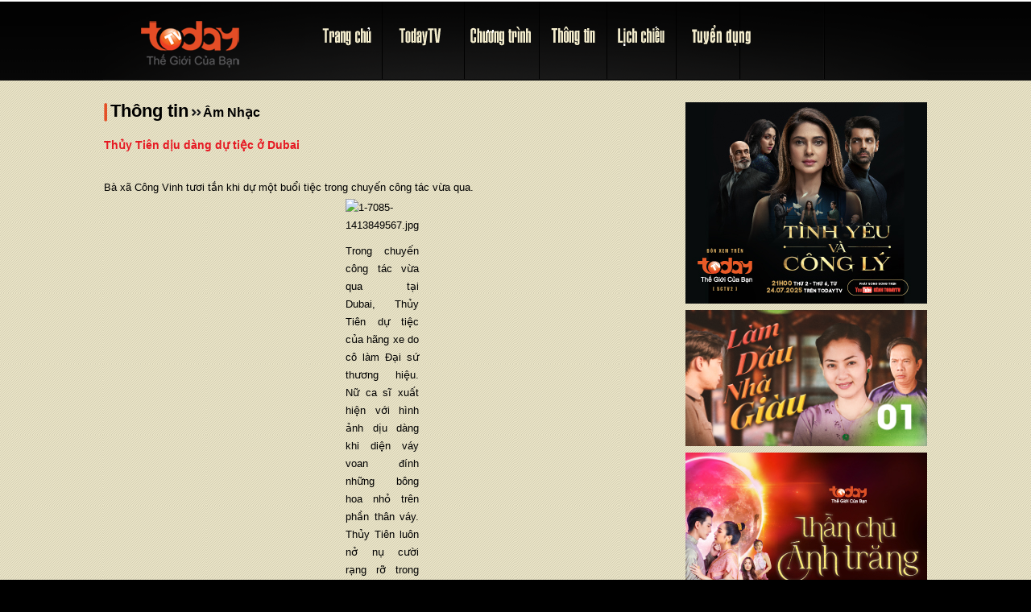

--- FILE ---
content_type: text/html; charset=UTF-8
request_url: http://todaytv.vn/tin-tuc/thuy-tien-diu-dang-du-tiec-o-dubai-19931.imc
body_size: 18615
content:
<!DOCTYPE html PUBLIC "-//W3C//DTD XHTML 1.0 Strict//EN" "http://www.w3.org/TR/xhtml1/DTD/xhtml1-strict.dtd">
<html xmlns="http://www.w3.org/1999/xhtml" xml:lang="en" lang="en" dir="ltr">
<head>
	<meta name="viewport" content="width=device-width, initial-scale=1.0">
	<!-- FB Instant Articles -->
	<meta property="fb:pages" content="162742880433738" />
	<title>Thủy Tiên dịu dàng dự tiệc ở Dubai </title>
<meta http-equiv="Content-Type" content="text/html; charset=utf-8">
<meta http-equiv="REFRESH" content="1800" />

<meta name="google-site-verification" content="RQeyDpZtOrHjdgOQMUUaGrcf_uUWjfSNsGBnaMaNmDs" />
<meta name="google-site-verification" content="mBWgN_nFUXAq3xGRpE5IqA9KOAFYQ3Bmb3MVxMbhdCk" />
<link rel="alternate" type="application/rss+xml" title="Thủy Tiên dịu dàng dự tiệc ở Dubai " href="http://todaytv.vn/rss.php" />
<meta name="msvalidate.01" content="F9425625A01D0B9DAE17B3DCDAF19587" />
<meta name="alexaVerifyID" content="7Tmj-FWCCjRslzar6oSI2PSV5Zk"/> 
<meta name="robots" content="index, follow" />
<meta name="revisit-after" content="2">
<meta name="author" content="todaytv.vn">
<meta name="application-name" content="TodayTV">
<link rel="dns-prefetch" href="http://todaytv.vn">
<link rel="dns-prefetch" href="www.todaytv.vn">
<link rel="dns-prefetch" href="todaytv.vn">
<meta name="keywords" content="thuy tien diu dang du tiec o dubai , todaytv, phim an do, phim phillippin, phim thai lan, phim han quoc, kenh truyen hinh todaytv">
<meta name="description" content="Bà xã Công Vinh tươi tắn khi dự một buổi tiệc trong chuyến công tác vừa qua. ">
<link rel="canonical" href="http://www.todaytv.vn/tin-tuc/thuy-tien-diu-dang-du-tiec-o-dubai-19931.imc">
<meta property="og:title" content="Thủy Tiên dịu dàng dự tiệc ở Dubai ">
<meta property="og:description" content="Bà xã Công Vinh tươi tắn khi dự một buổi tiệc trong chuyến công tác vừa qua. ">
<meta property="og:url" content="http://www.todaytv.vn/tin-tuc/thuy-tien-diu-dang-du-tiec-o-dubai-19931.imc">
<meta property="fb:app_id" content="229372184677463" />
<meta property="fb:pages" content="162742880433738" />
<meta property="og:type" content="article" />
<link rel="image_src" href="http://todaytv.vn/upload/showbiz/2014/10/untitled-1339.jpg"/>
<meta property="og:image" content="http://todaytv.vn/upload/showbiz/2014/10/untitled-1339.jpg"/>

<link rel="shortcut icon" href="/images/iball.png" type="image/x-icon" />
<link rel="stylesheet" type="text/css" href="/templates/default/vn/styles/standard/style.css?r=1">
<link rel="stylesheet" type="text/css" href="/style/calendar.css">
<link rel="stylesheet" type="text/css" href="/style/style.css?r=123">
<link rel="stylesheet" type="text/css" href="/style/slider.css?r=123">
<link rel="stylesheet" type="text/css" href="/style/login.css?r=122">
<a href="https://plus.google.com/109145068857796707257" rel="publisher"></a>
<script async='async' src='https://www.googletagservices.com/tag/js/gpt.js'></script>
<script>
  var googletag = googletag || {};
  googletag.cmd = googletag.cmd || [];
</script><script language="JavaScript" src="/scripts/util.js?r=1"></script>
<script language="JavaScript" src="/scripts/md5.js"></script>
<script language="JavaScript" src="/scripts/calendar.js"></script>
<script language="JavaScript" src="/scripts/lang_vn.js"></script>
<script language="JavaScript" src="/scripts/jdate.js"></script>
<script language="JavaScript" src="/scripts/jstring.js"></script>
<script language="JavaScript" src="/scripts/ajax.js"></script>
<script language="JavaScript" src="/scripts/jaim.js"></script>
<script language="JavaScript" src="/scripts/changemenu.js"></script>
<script language="JavaScript" src="/scripts/jform.js"></script>
<script language="JavaScript" src="/scripts/jcallback.js"></script>
<script language="JavaScript" src="/scripts/jcom.js"></script>
<script language="JavaScript" src="/scripts/jfind.js"></script>
<script language="JavaScript" src="/scripts/jmember.js?r=10"></script>
<script language="JavaScript" src="/scripts/swfobject.js"></script>
<script language="JavaScript" src="/scripts/jquery.min.js"></script>
<script language="JavaScript" src="/scripts/jquery-ui.min.js"></script>
<script type="text/javascript" src="/scripts/jquery.simplyscroll.js"></script>
<script language="JavaScript" src="/scripts/jquery.leanModal.min.js"></script><script src="http://code.jquery.com/jquery.js"></script>	<!-- google -->
	<meta name="google-site-verification" content="H65K2tv8RLEz3iVhU5V-w8Xz57tITwfZbVoulXpY5B0" />
	<!-- Google Tag Manager -->
	<script>(function(w,d,s,l,i){w[l]=w[l]||[];w[l].push({'gtm.start':
	new Date().getTime(),event:'gtm.js'});var f=d.getElementsByTagName(s)[0],
	j=d.createElement(s),dl=l!='dataLayer'?'&l='+l:'';j.async=true;j.src=
	'https://www.googletagmanager.com/gtm.js?id='+i+dl;f.parentNode.insertBefore(j,f);
	})(window,document,'script','dataLayer','GTM-T5N6HTJ');</script>
	<!-- End Google Tag Manager -->
	<!-- Google Tag Manager -->
	<script>(function(w,d,s,l,i){w[l]=w[l]||[];w[l].push({'gtm.start':
	new Date().getTime(),event:'gtm.js'});var f=d.getElementsByTagName(s)[0],
	j=d.createElement(s),dl=l!='dataLayer'?'&l='+l:'';j.async=true;j.src=
	'https://www.googletagmanager.com/gtm.js?id='+i+dl;f.parentNode.insertBefore(j,f);
	})(window,document,'script','dataLayer','GTM-TBMGDMZ');</script>
	<!-- End Google Tag Manager -->
	<style type="text/css">
		#backgroundPopup {
		    z-index:1;
		    position: fixed;
		    display:none;
		    height:100%;
		    width:100%;
		    background:#000000;
		    top:0px;
		    left:0px;
		}
		#toPopup {
		    font-family: "lucida grande",tahoma,verdana,arial,sans-serif;
		    background: none repeat scroll 0 0 #FFFFFF;
		    border: 20px solid #ffffff;
		    border-radius: 3px 3px 3px 3px;
		    color: #333333;
		    display: none;
		    font-size: 14px;
		    left: 50%;
		    margin-left: -270px;
		    position: fixed;
		    top: 2%;
		    width: 540px;
		    z-index: 10000;
		}
		div.loader {
		    background: url("/images/loading.gif") no-repeat scroll 0 0 transparent;
		    height: 32px;
		    width: 32px;
		    display: none;
		    z-index: 9999;
		    top: 40%;
		    left: 50%;
		    position: absolute;
		    margin-left: -10px;
		}
		div.close {
		    background: url("/icon/close.png") no-repeat scroll 0 0 transparent;
		    bottom: 0px;
		    cursor: pointer;
		    float: right;
		    height: 40px;
		    right: -30px;
		    position: absolute;
		    width: 40px;
			top:-30px
		}
		span.ecs_tooltip {
		    background: none repeat scroll 0 0 #000000;
		    border-radius: 2px 2px 2px 2px;
		    color: #FFFFFF;
		    display: none;
		    font-size: 11px;
		    height: 16px;
		    opacity: 0.7;
		    padding: 4px 3px 2px 5px;
		    position: absolute;
		    right: -62px;
		    text-align: center;
		    top: -51px;
		    width: 93px;
		}
		span.arrow {
		    border-left: 5px solid transparent;
		    border-right: 5px solid transparent;
		    border-top: 7px solid #000000;
		    display: block;
		    height: 1px;
		    left: 40px;
		    position: relative;
		    top: 3px;
		    width: 1px;
		}
		div#popup_content {
		    margin: 0px 0px;
		}
	</style>
	<script src="https://apis.google.com/js/platform.js" async defer>
	  {lang: 'vi'}
	</script>
	<script type="text/javascript">
		jQuery(function($) {
						/* event for close the popup */
			$("div.close").hover(
				function() {
					$('span.ecs_tooltip').show();
				},
				function () {
					$('span.ecs_tooltip').hide();
				}
			);	 
			$("div.close").click(function() {
				disablePopup();  // function close pop up
			});	 
			$(this).keyup(function(event) {
				if (event.which == 27) { // 27 is 'Ecs' in the keyboard
					disablePopup();  // function close pop up
				}
			});	 
			$("div#backgroundPopup").click(function() {
				disablePopup();  // function close pop up
			});	 
			$('a.livebox').click(function() {
				alert('Hello World!');
			return false;
			});		 
			/************** start: functions. **************/
			function loading() {
				$("div.loader").show();
			}
			function closeloading() {
				$("div.loader").fadeOut('normal');
			}
			var popupStatus = 0; // set value
		 
			function loadPopup() {
				if(popupStatus == 0) { // if value is 0, show popup
					closeloading(); // fadeout loading
					$("#toPopup").fadeIn(0500); // fadein popup div
					$("#backgroundPopup").css("opacity", "0.7"); // css opacity, supports IE7, IE8
					$("#backgroundPopup").fadeIn(0001);
					popupStatus = 1; // and set value to 1
				}
			}	 
			function disablePopup() {
				if(popupStatus == 1) { // if value is 1, close popup
					$("#toPopup").fadeOut("normal");
					$("#backgroundPopup").fadeOut("normal");
					popupStatus = 0;  // and set value to 0
				}
			}
		/************** end: functions. **************/
		}); // jQuery End
	</script>
	<!-- google analytics -->
	<script>
		(function(i,s,o,g,r,a,m){i['GoogleAnalyticsObject']=r;i[r]=i[r]||function(){
		(i[r].q=i[r].q||[]).push(arguments)},i[r].l=1*new Date();a=s.createElement(o),
		m=s.getElementsByTagName(o)[0];a.async=1;a.src=g;m.parentNode.insertBefore(a,m)
		})(window,document,'script','//www.google-analytics.com/analytics.js','ga');
		ga('create', 'UA-19208366-5', 'auto');
		ga('send', 'pageview');
	</script>
	<!-- begin gg new -->
	<script async src="https://www.googletagmanager.com/gtag/js?id=G-05DCCVR79Q"></script>
	<script>
	  window.dataLayer = window.dataLayer || [];
	  function gtag(){dataLayer.push(arguments);}
	  gtag('js', new Date());

	  gtag('config', 'G-05DCCVR79Q');
	</script>
	<script>(function(w,d,s,l,i){w[l]=w[l]||[];w[l].push({'gtm.start':
	new Date().getTime(),event:'gtm.js'});var f=d.getElementsByTagName(s)[0],
	j=d.createElement(s),dl=l!='dataLayer'?'&l='+l:'';j.async=true;j.src=
	'https://www.googletagmanager.com/gtm.js?id='+i+dl;f.parentNode.insertBefore(j,f);
	})(window,document,'script','dataLayer','GTM-WS2HRNT');</script>
	<!-- end gg new -->
</head>
<body leftmargin=0 topmargin=0 marginheight=0 marginwidth=0 style="background:#000000">	
	<!-- Google Tag Manager (noscript) -->
	<noscript><iframe src="https://www.googletagmanager.com/ns.html?id=GTM-WS2HRNT"
	height="0" width="0" style="display:none;visibility:hidden"></iframe></noscript>
	<!-- End Google Tag Manager (noscript) -->
	<!-- Google Tag Manager (noscript) -->
	<noscript><iframe src="https://www.googletagmanager.com/ns.html?id=GTM-TBMGDMZ"
	height="0" width="0" style="display:none;visibility:hidden"></iframe></noscript>
	<!-- End Google Tag Manager (noscript) -->
	<div style="width:100%;position:relative;">
		<!--blink-->
		<div id="familyNavWrapper">
			<div id="familyNav">
				<div style="width:254px;height:140px;float:left;"></div>
				<div style="width:1px;height:20px;float:left;"></div>
				<div style="width:254px;float:left;text-align:center;"></div>
			</div>
		</div>
		<div style="width:100%;height:2px;float:left;background-color:#ffffff;"><img src="/images/spacer.gif" border=0 height=2 width=1></div>
		<!--elink-->
		<!--bpoppup-->
		<div id="toPopup">
			<div class="close"></div>
			<span class="ecs_tooltip">Press Esc to close <span class="arrow"></span></span>
			<div style="width:100%;float:left;height:594px;">
				<div id="popup_content" style="text-align:justify;"><a href="http://todaytv.vn/su-kien/xem-phim-hay-trung-qua-ngay-855.imc" target=_blank><img src="/upload/about/ctxemphimhay.jpg" border=0></a></div>
			</div>
		</div>
		<div class="loader"></div>
		<div id="backgroundPopup"></div>
		<!--epoppup-->
					<div id="oheader">
				<div id="pheader">
					<div id="bgleft"></div>
					<div id="bgright"></div>
			<script type="text/javascript">
    function slideFamilyNav(spin, pos, offSet, lowBound, upBound){
    	if(pos >= lowBound && pos <= upBound) {
    		document.getElementById('familyNavWrapper').style.height = pos+'px';
    		pos = (spin * offSet) + pos;
    		setTimeout('slideFamilyNav('+spin+', '+pos+', '+offSet+', '+lowBound+', '+upBound+');',10);
    	}else{
    		if(pos <= 0) document.getElementById('familyNavWrapper').style.height = '0px';
    	}
    }

    function toggleFamilyNav(){
    	if (document.getElementById('familyNavWrapper').style.height == '140px') {
    		setTimeout("slideFamilyNav(-1, 140, 14, 0, 140);",10);
    	} else {
    		setTimeout("slideFamilyNav(1, 0, 14, 0, 140);",10);
    	}
    }
</script>

<div id="main_menu" style="width:100%;float:left;background-image:url(/images/v2/header1.png);background-repeat:no-repeat;">
	<div style="width:100%;float:left;">
		<div style="width:30%;float:left;"><img src="/images/spacer.gif" border=0 height=20 width=1></div>
	</div>
	<div style="width:100%;float:left;">
		<div style="width:251px;overflow:hidden;float:left;">
			<div style="width:215px;overflow:hidden;float:left;"><a href="/" title="Trang chủ" class=linkmenu><img src="/images/ms/logotv.png" border=0 onmouseover="Jmn.show(0, 0);"></a></div>
			<div style="width:100%;float:left;height:10px;"><img src="/images/spacer.gif" border=0 height=10 width=1></div>
		</div>
		<div style="width:773px;overflow:hidden;float:left;">
			<div style="width:100%;float:left;">
				<div style="width:96px;overflow:hidden;float:left;">
					<div style="width:100%;float:left;" onmouseover="Jmn.show(0, 0);"><a href="/" title="Trang chủ" class=linkmenu><img src="/images/v2/bt-home.png" border=0></a></div>
				</div>
				<div style="width:102px;overflow:hidden;float:left;" onmouseover="Jmn.show(1, 40);">
					<div style="width:100%;float:left;"><a href="/gioithieu/" title="Giới thiệu" class=linkmenu><img src="/images/v2/bt-todaytv.png" border=0></a></div>
				</div>
				<div style="width:93px;overflow:hidden;float:left;" onmouseover="Jmn.show(2, 50);">
					<div style="width:100%;float:left;"><a href="/chuongtrinh/" title="Chương trình" class=linkmenu><img src="/images/v2/bt-program.png" border=0></a></div>
				</div>
				<div style="width:84px;overflow:hidden;float:left;" onmouseover="Jmn.show(3, 230);">
					<div style="width:100%;float:left;"><a href="/tintuc/" title="Thông tin" class=linkmenu><img src="/images/v2/bt-news.png" border=0></a></div>
				</div>
				<div style="width:86px;overflow:hidden;float:left;" onmouseover="Jmn.show(4, 0);">
					<div style="width:100%;float:left;"><a href="/lichchieu/" title="Lịch chiếu" class=linkmenu><img src="/images/v2/bt-schedule.png" border=0></a></div>
				</div>
				<div style="width:110px;overflow:hidden;float:left;" onmouseover="Jmn.show(0, 0);">
					<div style="width:100%;float:left;"><a href="/tuyendung/co-hoi-phat-trien-nghe-nghiep-cung-imc-group.imc" title="Tuy&#1073;»&#1107;n d&#1073;»&#1168;ng" class=linkmenu><img src="/images/v2/bt-recruitment1.png" border=0></a></div>
				</div>
				<!-- <div style="width:125px;overflow:hidden;float:left;">
					<div style="width:100%;float:left;"><a href="/video/" title="Video" class=linkmenu><img src="/images/v2/todayvideo.png" border=0></a></div>
				</div> -->
			</div>
			<div style="width:100%;float:left;height:26px;position:relative;">
				<div style="display:none;position:absolute;left:0px;top:0px;" id=menuobj0>&nbsp;</div>
				<div style="width:510px;position:absolute;left:0px;top:0px;text-align:left;display:none;" id=menuobj1 class=white>
					<img src="/images/spacer.gif" align=absmiddle border=0 height=26 width=10>| <a href="/gioithieu/" class=linkwhite>Giới thiệu</a>
					<img src="/images/spacer.gif" align=absmiddle border=0 height=26 width=10>| <a href="/khaithacbanquyen/" class=linkwhite>Khai thác bản quyền</a>
					<img src="/images/spacer.gif" align=absmiddle border=0 height=26 width=10>| <a href="/dokenh/" class=linkwhite>Dò sóng kênh TodayTV</a>
				</div>
				<div style="width:720px;position:absolute;left:0px;top:0px;text-align:left;display:none;" id=menuobj2 class=white>
					<img src="/images/spacer.gif" align=absmiddle border=0 height=26 width=10>| <a href="/chuongtrinh/2/1/phim.imc"  class=linkwhite>Phim</a>
					<img src="/images/spacer.gif" align=absmiddle border=0 height=26 width=10>| <a href="/chuongtrinh/10/1/manh-ghep-cuoc-doi.imc"  class=linkwhite>Mảnh ghép cuộc đời </a>
					<img src="/images/spacer.gif" align=absmiddle border=0 height=26 width=10>| <a href="http://tiepsuchoisinh.vn/" target="_blank" class=linkwhite>Tiếp sức hồi sinh</a>
					<img src="/images/spacer.gif" align=absmiddle border=0 height=26 width=10>| <a href="/chuongtrinh/8/1/the-gioi-dien-anh.imc"  class=linkwhite>Thế giới điện ảnh</a>
				</div>
				<div style="width:500px;position:absolute;left:0px;top:0px;text-align:left;display:none;" id=menuobj3 class=white>
					<img src="/images/spacer.gif" align=absmiddle border=0 height=26 width=10>| <a href="/tintuc/8/1/giai-tri.imc" class=linkwhite>Giải Trí</a>
					<img src="/images/spacer.gif" align=absmiddle border=0 height=26 width=10>| <a href="/tintuc/9/1/su-kien.imc" class=linkwhite>Sự Kiện</a>
					<img src="/images/spacer.gif" align=absmiddle border=0 height=26 width=10>| <a href="/tintuc/10/1/khac.imc" class=linkwhite>Khác</a>
				</div>
				<div style="display:none;position:absolute;left:0px;top:0px;" id=menuobj4>&nbsp;</div>
				<div style="width:480px;position:absolute;left:0px;top:0px;text-align:left;display:none;" id=menuobj5 class=white>
					<img src="/images/spacer.gif" align=absmiddle border=0 height=26 width=10>| <a href="/sukien/4/1/hot-news.imc" class=linkwhite>Hot news</a>
					<img src="/images/spacer.gif" align=absmiddle border=0 height=26 width=10>| <a href="/sukien/5/1/video-noi-bat.imc" class=linkwhite>Video nổi bật</a>
					<img src="/images/spacer.gif" align=absmiddle border=0 height=26 width=10>| <a href="/sukien/2/1/qua-tang-gio-vang.imc" class=linkwhite>Quà tặng giờ vàng</a>
					<img src="/images/spacer.gif" align=absmiddle border=0 height=26 width=10>| <a href="/sukien/3/1/ket-qua-trung-thuong.imc" class=linkwhite>Kết quả trúng thưởng</a>
				</div>
				<div style="width:700px;position:absolute;left:0px;top:0px;text-align:left;display:none;" id=menuobj6 class=white>
					<img src="/images/spacer.gif" align=absmiddle border=0 height=26 width=10>| <a href="/phim-hot/" class=linkwhite>Phim HOT</a>
					<img src="/images/spacer.gif" align=absmiddle border=0 height=26 width=10>| <a href="/fanclub/7/1/imc-10-nam-tin-tuc.imc" class=linkwhite>IMC 10 năm - Tin tức</a>
					<img src="/images/spacer.gif" align=absmiddle border=0 height=26 width=10>| <a href="/download/" class=linkwhite>Downloads</a>
				</div>
				<div style="display:none;position:absolute;left:0px;top:0px;width:500px;" id=testthuid1 class=white></div>
			</div>
		</div>

	</div>
</div>

<div class="mainmenu">
	<div class="logo">
        <a href="/"><img src="/images/ms/logomobile.png"></a>
    </div>

    <div class="nav-item">
        <a href="javascript:;" class="navbutton">&#9776;</a>
        <ul class="floatmainmenu">
            <li class="homemenu"><a href="/">Trang chủ</a></li>
            <li class="closemenu"><a href="javascript:;">&#9776;</li>
            <li class="homemenu"><a href="/gioithieu/">TodayTV</a></li>
            <li class="submenu"><a href="/gioithieu/">Giới thiệu</a></li>
            <li class="submenu"><a href="/khaithacbanquyen/">Khai th&#1043;&#1038;c b&#1073;&#1108;&#1032;n quy&#1073;»&#1027;n</a></li>
            <li class="submenu"><a href="/dokenh/">D&#1043;&#1030; s&#1043;&#1110;ng k&#1043;&#1028;nh TodayTV</a></li>

            <li class="homemenu"><a href="/chuongtrinh/">Ch&#1046;°&#1046;&#1038;ng tr&#1043;¬nh</a></li>
            <li class="submenu"><a href="/chuongtrinh/2/1/phim.imc">Phim</a></li>
            <li class="submenu"><a href="/chuongtrinh/10/1/manh-ghep-cuoc-doi.imc">M&#1073;&#1108;&#1032;nh gh&#1043;©p cu&#1073;»™c &#1044;‘&#1073;»&#1116;i</a></li>
            <li class="submenu"><a href="http://tiepsuchoisinh.vn/" target="_blank">Ti&#1073;&#1108;&#1111;p s&#1073;»©c h&#1073;»“i sinh</a></li>
            <li class="submenu"><a href="/chuongtrinh/8/1/the-gioi-dien-anh.imc" >Th&#1073;&#1108;&#1111; gi&#1073;»›i &#1044;‘i&#1073;»‡n &#1073;&#1108;&#1032;nh</a></li>

            <li class="homemenu"><a href="/tintuc/">Th&#1043;&#1169;ng tin</a></li>
            <li class="submenu"><a href="/tintuc/8/1/giai-tri.imc">Gi&#1073;&#1108;&#1032;i Tr&#1043;­</a></li>
            <li class="submenu"><a href="/tintuc/9/1/su-kien.imc">S&#1073;»± Ki&#1073;»‡n</a></li>
            <li class="submenu"><a href="/tintuc/10/1/khac.imc">Kh&#1043;&#1038;c</a></li>

            <li class="homemenu"><a href="/lichchieu/">L&#1073;»‹ch chi&#1073;&#1108;&#1111;u</a></li>

            <li class="homemenu"><a href="/video/">Today Video</a></li>
        </ul>
    </div>
</div>
<style type="text/css">
	.mainmenu {background-color: #000;width: 100%; height: 85px; position:relative; display:none;}
	.mainmenu .nav-item {width: 25%; float:left;}
	.mainmenu .nav-item ul.floatmainmenu {width: 0%; height:auto; position:absolute; right:0; top:0; background:#524d4d; z-index: 999999999999; font-weight:bold; overflow:hidden; padding:0; margin:0;}
	.mainmenu .nav-item ul.floatmainmenu li {padding:1%; font-size:15px; line-height:30px; border-bottom:1px solid #fff; border-left:1px solid #fff; list-style:none; padding-left:5%; text-align: left;}
	.mainmenu .nav-item ul.floatmainmenu li a {color: #fff;}
	.mainmenu .nav-item ul.floatmainmenu li.homemenu {background:#000; text-transform:uppercase;}
	.mainmenu .nav-item ul.floatmainmenu li.closemenu {position:absolute; right:0; top:0; padding:4px 12px; font-weight:bold; font-size:20px; cursor:pointer; border-bottom:none; border-left:none;}
	.mainmenu .nav-item ul.floatmainmenu li.closemenu a {font-size:20px;}
	.mainmenu .nav-item .navbutton {margin: 15% 25%; float: right; font-size:3rem; color:#fff;}
	.mainmenu .logo {float: left; width:75%; text-align: left;}
	.mainmenu .logo img {margin-top:10px; width:50%;}
	#oheader {background-color:#0e0e0e!important;}
</style>
<script type="text/javascript">
    $(window).load(function() {
        $('.navbutton').click(function(){
            $(".floatmainmenu").animate({width: '70%'}, 50);
        });

        $('.closemenu').click(function(){
            $(".floatmainmenu").animate({width: '0px'}, 50);
        });
    });

    $(function() {
        var $sidebar   = $("#fixed-menu"),
            $window    = $(window),
            offset     = $sidebar.offset(),
            topPadding = 15;

        $window.scroll(function() {
            if ($window.scrollTop() > 150) {
                //$sidebar.stop().animate({
                    //marginTop: $window.scrollTop() - offset.top + topPadding
                    $sidebar.show();
                //});
            } else {
                //$sidebar.stop().animate({
                    //marginTop: 0
                    $sidebar.hide();
                //});
            }
        });
    });
</script>
<div id="fixed-menu">
    <div class="row-menu">
        <nav id="fixed-nav">
            <ul>
                <li style="width:100px;"><a href="/">Trang chủ</a></li>
                <li class="dropbtn" style="width:90px;"><a href="/gioithieu/">TodayTV</a>
                    <ul class="dropdown-content">
                        <li><a href="/gioithieu/">Giới thiệu</a></li>
                        <li><a href="/khaithacbanquyen/">Khai thác bản quyền</a></li>
                        <li class="last"><a href="/dokenh/">Dò sóng kênh TodayTV</a></li>
                    </ul>
                </li>
                <li class="dropbtn" style="width:130px;"><a href="/chuongtrinh/">Chương trình</a>
                    <ul class="dropdown-content">
                        <li><a href="/chuongtrinh/2/1/phim.imc">Phim</a></li>
                        <li><a href="/chuongtrinh/10/1/manh-ghep-cuoc-doi.imc">Mảnh ghép cuộc đời</a></li>
                        <li><a href="http://tiepsuchoisinh.vn/" target="_blank">Tiếp sức hồi sinh</a></li>
                        <li><a href="/chuongtrinh/8/1/the-gioi-dien-anh.imc">Thế giới điện ảnh</a></li>
                    </ul>
                </li>
                <li class="dropbtn" style="width:100px;"><a href="/tintuc/">Thông tin</a>
                    <ul class="dropdown-content">
                        <li><a href="/tintuc/8/1/giai-tri.imc">Giải trí</a></li>
                        <li><a href="/tintuc/9/1/su-kien.imc">Sự kiện</a></li>
                        <li><a href="/tintuc/10/1/khac.imc">Khác</a></li>
                    </ul>
                </li>
                <li class="dropbtn" style="width:120px;"><a href="/lichchieu/">Lịch chiếu</a></li>
                <li style="width:120px;"><a href="/tuyendung/co-hoi-phat-trien-nghe-nghiep-cung-imc-group.imc">Tuyển dụng</a></li>
                <li style="width:120px;"><a href="/video/">Today Video</a></li>
            </ul>
        </nav>
    </div>
</div>

<style type="text/css">
	#fixed-menu {width: 100%; position: fixed; top:0; left:0; z-index: 99999; display:none; background: #000; height:31px;}
	#fixed-menu .row-menu {background: #000; width: 1024px; display: inline-block; position: relative;}
	#fixed-nav {width:922px; z-index:0; float: right; height:31px;}
	#fixed-nav ul {list-style:none; margin:0 auto;}
	#fixed-nav ul li {float:left; line-height: 30px;}
	#fixed-nav ul li.last {border-right:0;}
	#fixed-nav ul li a {text-decoration:none;text-transform:uppercase;color:#fff; font-size:14px;font-weight:bold;}
	#fixed-nav ul li a:hover {color:#fff;}
	#fixed-nav ul li a.active {color:#fff;}
	#fixed-nav ul li:hover, #fixed-nav ul li.active {background:#e24d22;line-height: 30px;}
    ul li.dropbtn:hover > ul.dropdown-content{display: block; padding-left:0px;}
    ul.dropdown-content {display: none; position: absolute; background-color: #f9f9f9; width: 200px; border:1px solid #827f7f;}
    ul.dropdown-content li {width:180px; text-align:left; padding:0 10px; float:left; border-top:1px solid #827f7f;}
    ul.dropdown-content li:hover a {color:#fff !important;}
    ul.dropdown-content li a {color:#000 !important; font-size:12px !important;}
</style>

<div style="width:100%;height:2px;float:left;"><img src="/images/spacer.gif" border=0 height=2 width=1></div>
				</div>
			</div>
				<div id="ocontent">
			
		<div id="pcontent" style="position:relative;">
			<div id="content" style="text-align:left;"><script>
  fbq('track', 'ViewContent');
</script>
<script src="/scripts/jwplayer-7.2.2/jwplayer.js"></script>
<script type="text/javascript">jwplayer.key="dWwDdbLI0ul1clbtlw+4/UHPxlYmLoE9Ii9QEw==";</script>
<style type="text/css">
	@media screen and (max-width: 768px) {
		.title {font-size: 20px !important;}
		#maincontent div, #maincontent td, #maincontent p {font-size:16px !important;}
		#maincontent img, #maincontent table, #maincontent figure, #maincontent div {max-width:100% !important; height:auto !important; padding: 0 !important; margin: 0 !important;}
		#maincontent iframe {width:100% !important;}
		#leftdetailcontent {width:100% !important;}
		#centerdetailcontent {display:none;}
		#rightdetailcontent {display:none;}
		#TopTabButton {display:none;}
		.greypro {display:none;}
		.linkblack {font-size:14px !important;}
		#footerSlideContainer {display:none;}
		#footer_youtube {display:none;}
		#footer_search {width:100% !important;}
		#footer_vm_left {display:none;}
		#footer_vm_right {width:100% !important;}
		#main_menu {display:none;}
		#space_line_30 {display:none;}
		#pheader #bgleft {display:none;}
		#pheader #bgright {display:none;}
		.mainmenu {display:block !important;}

		#oheader {min-width:100% !important; overflow:visible !important;}
		#pheader {min-width:100% !important; width:100% !important;}
		#ocontent {min-width:94% !important; width:94% !important; padding:0 3% !important; background-image: none; background:#e9e3c6;}
		#pcontent {width:100% !important;}
		#oevent {min-width:100% !important; display:none;}
		#ofooter {min-width:100% !important; background-image:none !important;}
		#pfooter {width:100% !important;}

		.mbadsdetail {display:block !important;}

		#fixed-menu {display:none !important;}
	}
	@media screen and (max-width: 736px) and (min-width: 320px)  {
		a.linkwhite {font-size:8px !important;}
		.white {font-size:10px !important;}
	}
</style>
<script language="javascript">
JSB = {
	maxLength:function(o){
		var maxLength = parseInt(o.getAttribute('maxlength'));
		if(o.value.length > maxLength)
			o.value = o.value.substring(0, maxLength);
		document.getElementById('ncharleft').innerHTML = maxLength - o.value.length;
	},
	insertEmoticon:function(s) {
		o = document.forms["pscomnent"].note;
		JSB.insertAtCursor(o, s);
	},
	insertAtCursor:function(myField, myValue) {
		if (document.selection) {
			myField.focus();
			sel = document.selection.createRange();
			sel.text = myValue;
		} else
			if(myField.selectionStart || myField.selectionStart == '0') {
				var startPos = myField.selectionStart;
				var endPos = myField.selectionEnd;
				myField.value = myField.value.substring(0, startPos)+ myValue+ myField.value.substring(endPos, myField.value.length);
			} else {
				myField.value += myValue;
			}
	},
	postComment:function(o) {
		if(o.elements["fullname"].value == "") {
			alert(o.elements["m_fullname"].value + "!");
			o.elements["fullname"].focus();
		} else
		if(o.elements["email"].value == "") {
			alert(o.elements["m_email"].value + "!");
			o.elements["email"].focus();
		} else
		if(!JSTR.isemail(o.elements["email"].value)) {
			alert(o.elements["m_erroremail"].value + "!");
			o.elements["email"].focus();
		} else
		if(o.elements["note"].value == "") {
			alert(o.elements["m_content"].value + "!");
			o.elements["note"].focus();
		} else
		if(o.elements["postercode"].value == "") {
			alert(o.elements["m_postercode"].value + "!");
			o.elements["postercode"].focus();
		} else
		if(_iH("postercodekey") != "") {
			alert(o.elements["m_postercode_invalid"].value + "!");
			o.elements["postercode"].focus();
		} else {
			o.elements['sendpostid'].disabled = true;
			document.getElementById("waitsend").style.display = '';
			o.action = '/ajax.php?o=modules&n=showbiz&f=showbiz_postq&action=imc';
			AIM.submit(o, {'onComplete': JSB.complete});
			return true;
		}
		return false;
	},
	refresh:function() {
		JAJAX.element("/ajax.php?o=modules&n=showbiz&f=refesh", "postercodeimg", 2);
	},
	code:function(fl) {
		JAJAX.element("/ajax.php?o=modules&n=showbiz&f=invalid&cd=" + fl.value, "postercodekey", 0);
	},
	complete:function(res) {
		if(res != "") {
			var ss = res.split("#");
			if(ss[0] == 1) {
				alert(JSTR.replace(decodeURIComponent(ss[1]), "+", " "));
				JAJAX.load("/ajax.php?o=modules&n=showbiz&f=showbiz_postq&idshowbiz=19931", "buildformcomment");
			} else {
				alert(JSTR.replace(decodeURIComponent(ss[1]), "+", " "));
				document.getElementById('sendpostid').disabled = false;
				document.getElementById('postercode').value = "";
				JAJAX.element("/ajax.php?o=modules&n=showbiz&f=refesh", "postercodeimg", 2);
			}
		}
	},
	page:function(o, u) {
		JAJAX.load(u + "&ispage=" + o.value, "buildformcomment");
	}
}
</script>
<script type="text/javascript">
(function(){
	var setRemoveCallback = function() {
		__flash__removeCallback = function(instance, name) {
			if (instance) {
				instance[name] = null;
			}
		};
		window.setTimeout(setRemoveCallback, 10);
	};
	setRemoveCallback();
})();
</script>
<p id="text"></p>
<div style="width:100%;height:20px;float:left;"><img src="/images/spacer.gif" border=0 height=1 width=1></div>
<div style="width:100%;float:left;">
	<div id="leftdetailcontent" style="width:69%;float:left;">
		<div style="width:100%;float:left;height:32px;color:#000000;font-size:22px;"><img src="/images/v2/iline.png" align=absmiddle border=0><b>Thông tin<img src="/images/muitenkep1.png" align=absmiddle border=0><a href="/tintuc/4/1/am-nhac.imc" class=linkblack><span style="font-size:16px;">Âm Nhạc</span></a></b></div>
		<div style="width:100%;height:15px;float:left;"><img src="/images/spacer.gif" border=0 height=1 width=1></div>
		<div style="width:98%;float:left;">
			<div style="width:100%;float:left;" class="title">Thủy Tiên dịu dàng dự tiệc ở Dubai </div>
			<div style="width:100%;height:15px;float:left;"><img src="/images/spacer.gif" border=0 height=1 width=1></div>
			<div style="width:100%;height:15px;float:left;"><img src="/images/spacer.gif" border=0 height=1 width=1></div>
			<div id="maincontent" style="width:100%;float:left;text-align:justify;" class=txtspace>
				<p><span style="color: rgb(0, 0, 0);">B&agrave; x&atilde; C&ocirc;ng Vinh tươi tắn khi dự một buổi tiệc trong chuyến c&ocirc;ng t&aacute;c vừa qua.                    </span></p>
<table cellspacing="0" cellpadding="3" width="1" border="0" align="center" class="tplCaption">
    <tbody>
        <tr>
            <td><img src="http://c0.f21.img.vnecdn.net/2014/10/21/1-7085-1413849567.jpg" data-natural-width="500" alt="1-7085-1413849567.jpg" /></td>
        </tr>
        <tr>
            <td>
            <p class="Image">Trong chuyến c&ocirc;ng t&aacute;c vừa qua tại Dubai,&nbsp;Thủy Ti&ecirc;n dự tiệc của h&atilde;ng  xe do c&ocirc; l&agrave;m Đại sứ thương hiệu. Nữ ca sĩ xuất hiện với h&igrave;nh ảnh dịu  d&agrave;ng khi diện v&aacute;y voan đ&iacute;nh những b&ocirc;ng hoa nhỏ tr&ecirc;n phần th&acirc;n v&aacute;y. Thủy  Ti&ecirc;n lu&ocirc;n nở nụ cười rạng rỡ trong đ&ecirc;m tiệc.</p>
            </td>
        </tr>
    </tbody>
</table>
<table cellspacing="0" cellpadding="3" width="1" border="0" align="center" class="tplCaption">
    <tbody>
        <tr>
            <td><img src="http://c0.f21.img.vnecdn.net/2014/10/21/2-5147-1413849568.jpg" data-natural-width="600" alt="2-5147-1413849568.jpg" /></td>
        </tr>
        <tr>
            <td>
            <p class="Image">Trong chuyến đi, Thủy Ti&ecirc;n thường xuy&ecirc;n cập nhật h&igrave;nh ảnh tr&ecirc;n  trang c&aacute; nh&acirc;n. C&ocirc; xem đ&acirc;y l&agrave; chuyến du lịch để xả stress sau chuỗi ng&agrave;y  l&agrave;m việc căng thẳng. Thời gian qua, Thủy Ti&ecirc;n rất chăm chỉ &#039;c&agrave;y&#039; khi  chạy show khắp nơi v&agrave; li&ecirc;n tục tung sản phẩm mới. MV gần nhất của c&ocirc; l&agrave;  &#039;Hạnh ph&uacute;c mong manh&#039; tạo được hiệu ứng tốt.</p>
            </td>
        </tr>
    </tbody>
</table>
<table cellspacing="0" cellpadding="3" width="1" border="0" align="center" class="tplCaption">
    <tbody>
        <tr>
            <td><img src="http://c0.f21.img.vnecdn.net/2014/10/21/3-1990-1413849568.jpg" data-natural-width="600" alt="3-1990-1413849568.jpg" /></td>
        </tr>
        <tr>
            <td>
            <p class="Image">Sắp tới, Thủy Ti&ecirc;n sẽ c&oacute; một liveshow truyền h&igrave;nh trực tiếp. Đ&acirc;y l&agrave;  dịp c&ocirc; tổng kết lại chặng đường hoạt động &acirc;m nhạc hơn 10 năm qua.&nbsp;Ở  tuổi 30, Thủy Ti&ecirc;n&nbsp;đạt được nhiều th&agrave;nh c&ocirc;ng, trở th&agrave;nh một trong những  ca sĩ Việt gi&agrave;u c&oacute; nhất. Mới đ&acirc;y, một thống k&ecirc; cho biết vợ chồng Thủy  Ti&ecirc;n đang sở hữu căn nh&agrave; trị gi&aacute; 21 tỷ đồng ở TP HCM v&agrave; hai chiếc xe hơi  c&oacute; tổng gi&aacute; trị hơn 6 tỷ đồng.</p>
            </td>
        </tr>
    </tbody>
</table>
<table cellspacing="0" cellpadding="3" width="1" border="0" align="center" class="tplCaption">
    <tbody>
        <tr>
            <td><img src="http://c0.f21.img.vnecdn.net/2014/10/21/4-1967-1413849568.jpg" data-natural-width="600" alt="4-1967-1413849568.jpg" /></td>
        </tr>
        <tr>
            <td>
            <p class="Image">Tại đ&ecirc;m tiệc, Thủy Ti&ecirc;n vui vẻ s&aacute;nh đ&ocirc;i với đ&agrave;n em - ca sĩ Noo  Phước Thịnh. Noo từng được Thủy Ti&ecirc;n n&acirc;ng đỡ trong những ng&agrave;y đầu bước  v&agrave;o ca h&aacute;t. Đến nay, tuy&nbsp;đ&atilde; trở th&agrave;nh một trong những ca sĩ nổi tiếng  h&agrave;ng đầu TP HCM, Noo Phước Thịnh vẫn lu&ocirc;n tỏ l&ograve;ng k&iacute;nh trọng v&agrave; biết ơn  đ&agrave;n chị. Chiếc v&aacute;y cầu kỳ n&agrave;y kh&ocirc;ng thể gấp gọn trong vali n&ecirc;n Noo Phước  Thịnh phải gi&uacute;p Thủy Ti&ecirc;n x&aacute;ch tay suốt qu&atilde;ng đường di chuyển từ TP HCM  tới Dubai.</p>
            </td>
        </tr>
    </tbody>
</table>
<table cellspacing="0" cellpadding="3" width="1" border="0" align="center" class="tplCaption">
    <tbody>
        <tr>
            <td><img src="http://c0.f21.img.vnecdn.net/2014/10/21/5-7177-1413849568.jpg" data-natural-width="500" alt="5-7177-1413849568.jpg" /></td>
        </tr>
        <tr>
            <td>
            <p class="Image">Nghệ sĩ&nbsp;Linh Nga mặc trang phục k&iacute;n đ&aacute;o đi tiệc.&nbsp;</p>
            </td>
        </tr>
    </tbody>
</table>
<table cellspacing="0" cellpadding="3" width="1" border="0" align="center" class="tplCaption">
    <tbody>
        <tr>
            <td><img src="http://c0.f21.img.vnecdn.net/2014/10/21/6-6814-1413849568.jpg" data-natural-width="500" alt="6-6814-1413849568.jpg" /></td>
        </tr>
        <tr>
            <td>
            <p class="Image">&#039;Chim c&ocirc;ng l&agrave;ng m&uacute;a&#039; cũng chụp ảnh th&acirc;n mật với Noo Phước Thịnh.</p>
            </td>
        </tr>
    </tbody>
</table>
<table cellspacing="0" cellpadding="3" width="1" border="0" align="center" class="tplCaption">
    <tbody>
        <tr>
            <td><img src="http://c0.f21.img.vnecdn.net/2014/10/21/7-2637-1413849568.jpg" data-natural-width="500" alt="7-2637-1413849568.jpg" /></td>
        </tr>
        <tr>
            <td>
            <p class="Image">Cựu người mẫu Th&uacute;y Hằng khoe vẻ gợi cảm b&ecirc;n Thủy Ti&ecirc;n.</p>
            </td>
        </tr>
    </tbody>
</table>
<table cellspacing="0" cellpadding="3" width="1" border="0" align="center" class="tplCaption">
    <tbody>
        <tr>
            <td><img src="http://c0.f21.img.vnecdn.net/2014/10/21/8-9502-1413849568.jpg" data-natural-width="600" alt="8-9502-1413849568.jpg" /></td>
        </tr>
        <tr>
            <td>
            <p class="Image">Ba người đẹp Linh Nga, Thủy Ti&ecirc;n, Th&uacute;y Hằng mỗi người một vẻ.</p>
            </td>
        </tr>
    </tbody>
</table>
<p>Theo ngoisao</p>
			</div>
			<div style="width:100%;float:left;text-align:right;">
				<a href="javascript:JSTR.open('/review/3/4/19931/thuy-tien-diu-dang-du-tiec-o-dubai.imc', 900, 800);" class=linkblack><img src="/images/v2/iprint.png" align=absmiddle> Bản in</a>&nbsp;<br>&nbsp;<div id="fb-root"></div>
<script>(function(d, s, id) {
  var js, fjs = d.getElementsByTagName(s)[0];
  if (d.getElementById(id)) return;
  js = d.createElement(s); js.id = id;
  js.src = "//connect.facebook.net/en_US/sdk.js#xfbml=1&version=v2.0";
  fjs.parentNode.insertBefore(js, fjs);
}(document, 'script', 'facebook-jssdk'));</script>
<div class="fb-like" data-href="http%3A%2F%2Fwww.todaytv.vn%2Ftin-tuc%2Fthuy-tien-diu-dang-du-tiec-o-dubai-19931.imc" data-layout="button_count" data-action="like" data-show-faces="true" data-share="true"></div><a href="https://plus.google.com/share?url=http%3A%2F%2Fwww.todaytv.vn%2Ftin-tuc%2Fthuy-tien-diu-dang-du-tiec-o-dubai-19931.imc" target=_blank class=linkblack><img src="/images/v2/ggplus.png" align=absbottom style="margin-left:5px;"></a>
				<a target="_blank" class="twitter-share-button" href="https://twitter.com/share">
	            <img border="0" src="/images/v2/twitter.png" align=absbottom title="Chia sẻ Twitter" alt="Chia sẻ Twitter"></a>
	            <script type="text/javascript">
	            window.twttr=(function(d,s,id){var t,js,fjs=d.getElementsByTagName(s)[0];if(d.getElementById(id))js=d.createElement(s);js.id=id;js.src="https://platform.twitter.com/widgets.js";fjs.parentNode.insertBefore(js,fjs);return window.twttr||(t={_e:[],ready:function(f){t._e.push(f)}})}(document,"script","twitter-wjs"));
	            </script>
			</div>
			<div style="width:100%;height:18px;float:left;"><img src="/images/spacer.gif" border=0 height=12 width=1></div>
			<div style="width:100%;float:left;" id=buildformcomment><script language="javascript"></script></div>
			
			<div style="width:100%;height:10px;float:left;"><img src="/images/spacer.gif" border=0 height=1 width=1></div>
			<div style="width:100%;float:left;">
			</div>
			<div style="width:100%;height:15px;float:left;"><img src="/images/spacer.gif" border=0 height=1 width=1></div>
			<div style="width:100%;float:left;height:32px;color:#000000;font-size:22px;"><img src="/images/v2/iline.png" align=absmiddle border=0><b>Các thông tin khác</b></div>
			<div style="width:100%;height:15px;float:left;"><img src="/images/spacer.gif" border=0 height=1 width=1></div>
			<div style="width:100%;float:left;">
				<div style="width:5%;float:left;"><img src="/images/v2/istar.png"></div>
				<div style="width:90%;float:left;"><a class=linkblack href="/tin-tuc/lyly-mang-6-ban-sieu-hit-cua-minh-den-mtv-showcase-83514.imc">Lyly mang 6 bản “siêu hit” của mình đến MTV Showcase</a><span class=greypro> (<i>Thứ tư, 14/04/2021 14:46</i>)</span></div>
			</div>
			<div style="width:100%;height:15px;float:left;"><img src="/images/spacer.gif" border=0 height=1 width=1></div>
			<div style="width:100%;float:left;">
				<div style="width:5%;float:left;"><img src="/images/v2/istar.png"></div>
				<div style="width:90%;float:left;"><a class=linkblack href="/tin-tuc/mtv-showcase-man-nhan-voi-man-live-di-vao-long-nguoi-cua-hoang-tu-tinh-ca-tang-phuc-83508.imc">MTV Showcase - Mãn nhãn với màn live đi vào lòng người của &#034;Hoàng tử tình ca&#034; Tăng Phúc</a><span class=greypro> (<i>Thứ hai, 29/03/2021 12:59</i>)</span></div>
			</div>
			<div style="width:100%;height:15px;float:left;"><img src="/images/spacer.gif" border=0 height=1 width=1></div>
			<div style="width:100%;float:left;">
				<div style="width:5%;float:left;"><img src="/images/v2/istar.png"></div>
				<div style="width:90%;float:left;"><a class=linkblack href="/tin-tuc/mtv-showcase-thang-3-tang-nhiet-voi-dan-lineup-cuc-chat-83505.imc">MTV Showcase tháng 3 “tăng nhiệt” với dàn lineup cực chất</a><span class=greypro> (<i>Thứ năm, 18/03/2021 16:03</i>)</span></div>
			</div>
			<div style="width:100%;height:15px;float:left;"><img src="/images/spacer.gif" border=0 height=1 width=1></div>
			<div style="width:100%;float:left;">
				<div style="width:5%;float:left;"><img src="/images/v2/istar.png"></div>
				<div style="width:90%;float:left;"><a class=linkblack href="/tin-tuc/hang-tram-khan-gia-quay-het-minh-voi-dem-nhac-4ever-young-83495.imc">Hàng trăm khán giả “quẩy hết mình” với đêm nhạc &#034;4ever Young”</a><span class=greypro> (<i>Thứ hai, 01/02/2021 15:52</i>)</span></div>
			</div>
			<div style="width:100%;height:15px;float:left;"><img src="/images/spacer.gif" border=0 height=1 width=1></div>
			<div style="width:100%;float:left;">
				<div style="width:5%;float:left;"><img src="/images/v2/istar.png"></div>
				<div style="width:90%;float:left;"><a class=linkblack href="/tin-tuc/sap-dien-ra-dai-nhac-hoi-mtv-connection-voi-dan-line-up-cuc-dinh-83493.imc">Sắp diễn ra: Đại nhạc hội MTV Connection với dàn line-up cực đỉnh</a><span class=greypro> (<i>Thứ năm, 28/01/2021 09:58</i>)</span></div>
			</div>
			<div style="width:100%;height:15px;float:left;"><img src="/images/spacer.gif" border=0 height=1 width=1></div>
			<div style="width:100%;float:left;">
				<div style="width:5%;float:left;"><img src="/images/v2/istar.png"></div>
				<div style="width:90%;float:left;"><a class=linkblack href="/tin-tuc/dan-ca-si-bung-no-san-khau-mo-man-dem-nhac-mtv-connection-chu-de-seasons-greetings-83476.imc">Dàn ca sĩ &#034;bùng nổ&#034; sân khấu, mở màn đêm nhạc MTV Connection chủ đề Season’s Greetings</a><span class=greypro> (<i>Thứ ba, 05/01/2021 13:03</i>)</span></div>
			</div>
			<div style="width:100%;height:15px;float:left;"><img src="/images/spacer.gif" border=0 height=1 width=1></div>
			<div style="width:100%;float:left;">
				<div style="width:5%;float:left;"><img src="/images/v2/istar.png"></div>
				<div style="width:90%;float:left;"><a class=linkblack href="/tin-tuc/gioi-tre-sai-gon-man-nhan-voi-nhung-man-bieu-dien-cuc-chat-tai-mtv-connection-83474.imc">Giới trẻ Sài Gòn mãn nhãn với những màn biểu diễn cực chất tại MTV Connection</a><span class=greypro> (<i>Thứ hai, 04/01/2021 09:39</i>)</span></div>
			</div>
			<div style="width:100%;height:15px;float:left;"><img src="/images/spacer.gif" border=0 height=1 width=1></div>
			<div style="width:100%;float:left;">
				<div style="width:5%;float:left;"><img src="/images/v2/istar.png"></div>
				<div style="width:90%;float:left;"><a class=linkblack href="/tin-tuc/mtv-connection-thang-12-ron-rang-khong-khi-cuoi-nam-cung-dem-nhac-seasons-greetings-83471.imc">MTV Connection tháng 12: Rộn ràng không khí cuối năm cùng đêm nhạc Season’s Greetings</a><span class=greypro> (<i>Thứ tư, 30/12/2020 09:45</i>)</span></div>
			</div>
			<div style="width:100%;height:15px;float:left;"><img src="/images/spacer.gif" border=0 height=1 width=1></div>
			<div style="width:100%;float:left;">
				<div style="width:5%;float:left;"><img src="/images/v2/istar.png"></div>
				<div style="width:90%;float:left;"><a class=linkblack href="/tin-tuc/chuoi-nhac-hoi-mtv-connection-chinh-thuc-tro-lai-83469.imc">CHUỖI NHẠC HỘI MTV CONNECTION CHÍNH THỨC TRỞ LẠI!</a><span class=greypro> (<i>Thứ hai, 28/12/2020 16:14</i>)</span></div>
			</div>
			<div style="width:100%;height:15px;float:left;"><img src="/images/spacer.gif" border=0 height=1 width=1></div>
			<div style="width:100%;float:left;">
				<div style="width:5%;float:left;"><img src="/images/v2/istar.png"></div>
				<div style="width:90%;float:left;"><a class=linkblack href="/tin-tuc/man-nhan-voi-nhung-man-trinh-dien-dinh-cao-trong-dai-nhac-hoi-imc-83443.imc">Mãn nhãn với những màn trình diễn đỉnh cao trong Đại nhạc hội IMC</a><span class=greypro> (<i>Thứ ba, 06/10/2020 15:46</i>)</span></div>
			</div>
			<div style="width:100%;height:15px;float:left;"><img src="/images/spacer.gif" border=0 height=1 width=1></div>
			<div style="width:100%;float:left;">
				<div style="width:5%;float:left;"><img src="/images/v2/istar.png"></div>
				<div style="width:90%;float:left;"><a class=linkblack href="/tin-tuc/xu-huong-cong-nghe-so-trong-nganh-giai-tri-hien-dai-83441.imc">Xu hướng công nghệ số trong ngành giải trí hiện đại</a><span class=greypro> (<i>Thứ năm, 01/10/2020 13:28</i>)</span></div>
			</div>
			<div style="width:100%;height:15px;float:left;"><img src="/images/spacer.gif" border=0 height=1 width=1></div>
			<div style="width:100%;float:left;">
				<div style="width:5%;float:left;"><img src="/images/v2/istar.png"></div>
				<div style="width:90%;float:left;"><a class=linkblack href="/tin-tuc/dan-sao-noi-tieng-gop-mat-trong-hop-bao-binh-chon-nghe-si-noi-bat-cua-nam-83436.imc">Dàn sao nổi tiếng góp mặt trong họp báo “Bình chọn nghệ sĩ nổi bật của năm”</a><span class=greypro> (<i>Thứ năm, 24/09/2020 10:11</i>)</span></div>
			</div>
			<div style="width:100%;height:15px;float:left;"><img src="/images/spacer.gif" border=0 height=1 width=1></div>
			<div style="width:100%;float:left;">
				<div style="width:5%;float:left;"><img src="/images/v2/istar.png"></div>
				<div style="width:90%;float:left;"><a class=linkblack href="/tin-tuc/uni5-xuat-hien-day-an-tuong-sau-khi-ra-mat-mv-noi-doi-ca-the-gioi-vi-em-83437.imc">Uni5 xuất hiện đầy ấn tượng sau khi ra mắt MV “Nói Dối Cả Thế Giới Vì Em”</a><span class=greypro> (<i>Thứ năm, 24/09/2020 10:11</i>)</span></div>
			</div>
			<div style="width:100%;height:15px;float:left;"><img src="/images/spacer.gif" border=0 height=1 width=1></div>
			<div style="width:100%;float:left;">
				<div style="width:5%;float:left;"><img src="/images/v2/istar.png"></div>
				<div style="width:90%;float:left;"><a class=linkblack href="/tin-tuc/ai-chieu-fan-nhu-trong-hieu-ra-mat-lien-tuc-7-mv-trong-8-thang-moi-nhat-la-dap-vo-tim-anh-cho-roi-83419.imc">Ai chiều fan như Trọng Hiếu, ra mắt liên tục 7 MV trong 8 tháng, mới nhất là “Đập Vỡ Tim Anh Cho Rồi”</a><span class=greypro> (<i>Thứ năm, 20/08/2020 20:23</i>)</span></div>
			</div>
			<div style="width:100%;height:15px;float:left;"><img src="/images/spacer.gif" border=0 height=1 width=1></div>
			<div style="width:100%;float:left;">
				<div style="width:5%;float:left;"><img src="/images/v2/istar.png"></div>
				<div style="width:90%;float:left;"><a class=linkblack href="/tin-tuc/top-trending-tiktok-em-oi-sang-nha-anh-choi-bat-nguon-tu-dau-83408.imc">Top trending TikTok “Em ơi sang nhà anh chơi” bắt nguồn từ đâu?</a><span class=greypro> (<i>Thứ năm, 20/08/2020 20:23</i>)</span></div>
			</div>
			<div style="width:100%;height:15px;float:left;"><img src="/images/spacer.gif" border=0 height=1 width=1></div>
			<div style="width:100%;float:left;text-align:center;"><div style="width:100%;float:left;text-align:center;"> <span class=txthide>First</span>  ::  <span class=txthide>Prev</span>  ::  <b><span class=txtred>[1]</span></b>  <a href="/tintuc/4/2/am-nhac.imc" class=pagenav>[2]</a>  <a href="/tintuc/4/3/am-nhac.imc" class=pagenav>[3]</a>  <a href="/tintuc/4/4/am-nhac.imc" class=pagenav>[4]</a>  <a href="/tintuc/4/5/am-nhac.imc" class=pagenav>[5]</a> [...] ::  <a href="/tintuc/4/2/am-nhac.imc" class=pagenav>Next</a>  ::  <a href="/tintuc/4/571/am-nhac.imc" class=pagenav>Last</a> </div></div>
			<div style="width:100%;height:15px;float:left;"><img src="/images/spacer.gif" border=0 height=1 width=1></div>
		</div>
	</div>
	<div id="centerdetailcontent" style="width:14px;float:left;">
		<img src="/images/spacer.gif" border=0 height=100 width=1>
	</div>
	<div id="rightdetailcontent" style="width:300px;float:right;">
		<div style="width:100%;float:left;height:1px;"><img border=0 src="/images/spacer.gif" width=1 height=1></div>
<div style="width:100%;float:left;"></div>
<div style="width:100%;float:left;height:1px;"><img border=0 src="/images/spacer.gif" width=1 height=1></div>
		<!-- banner nhà tài trợ -->
		<div style="width:300px;">
	<div style="width:100%;height:auto;overflow:hidden;float:left;"></div>
</div>
		<!-- banner nhsự kiện chương trình -->
		<div style="width:300px;">
	<div style="width:100%;height:auto;overflow:hidden;float:left;"><div id="left-banner-top" style="width:300px;float:right;position:relative;"><a href="https://youtu.be/Eh-LY6zaPaw"  target=_blank ><img src="/upload/slide/tinh-yeu-va-cong-ly_300x250.jpg" border=0 width=300 align=right title="Phim Ấn Độ: Tình Yêu và Công Lý"onload="JADV.reach(1000)" onclick="JADV.click(1000)"></a></div> <div style="width:100%;float:left;height:8px"></div><div id="left-banner-top" style="width:300px;float:right;position:relative;"><a href="https://youtu.be/oySDszZdFHY"  target=_blank ><img src="/upload/slide/1.jpg" border=0 width=300 align=right title="Phim Việt Nam: Làm Dâu Nhà Giàu"onload="JADV.reach(999)" onclick="JADV.click(999)"></a></div> <div style="width:100%;float:left;height:8px"></div><div id="left-banner-top" style="width:300px;float:right;position:relative;"><a href="https://youtu.be/AUH2nnk7MiU"  target=_blank ><img src="/upload/slide/than-chu-anh-trang_300x250.jpg" border=0 width=300 align=right title="Phim Thái Lan: Thần Chú Ánh Trăng"onload="JADV.reach(998)" onclick="JADV.click(998)"></a></div> <div style="width:100%;float:left;height:8px"></div><div id="left-banner-top" style="width:300px;float:right;position:relative;"><a href="https://youtu.be/2sev4goyYG0"  target=_blank ><img src="/upload/slide/khac-tinh-cua-sep-tong_300x250.jpg" border=0 width=300 align=right title="Phim Ngôn Tình Trung Quốc: Khắc Tinh Của Sếp Tổng"onload="JADV.reach(992)" onclick="JADV.click(992)"></a></div> <div style="width:100%;float:left;height:8px"></div></div>
</div>
		<!-- banner phim -->
		<div style="width:300px;">
	<div style="width:100%;height:auto;overflow:hidden;float:left;"><div id="left-banner-top" style="width:300px;float:right;position:relative;"><a href="https://youtu.be/SfzhQvkyq-g"  target=_blank ><img src="/upload/slide/schoolfest_300x6001.jpg" border=0 width=300 align=right title="School Fest mùa thứ 7"onload="JADV.reach(997)" onclick="JADV.click(997)"></a></div> <div style="width:100%;float:left;height:8px"></div></div>
</div>
		<div style="width:100%;height:10px;float:left;"><img src="/images/spacer.gif" border=0 height=1 width=1></div>
		<div style="width:100%;float:left;background:url(/images/v2/bg-newpro.jpg) repeat-y;">
	<div style="width:100%;float:left;height:66px;background:url(/images/v2/bg-title.jpg) repeat-y;">
		<div style="width:100%;height:18px;float:left;"><img src="/images/spacer.gif" border=0 height=12 width=1></div>
		<div style="width:15%;height:12px;float:left;"><img src="/images/spacer.gif" border=0 height=12 width=1></div>
		<div style="width:80%;float:left;color:#ffffff;font-size:22px; font-family:Tahoma;">Chương trình mới</div>
	</div>
	<div style="width:100%;float:left;"><img border=0 src="/images/spacer.gif" width=1 height=10></div>
	<div style="width:100%;float:left;">
		<div style="width:100%;float:left;"><div style="width:7%;height:10px;float:left;"><img border=0 src="/images/spacer.gif" width=1 height=1></div><div style="width:68%;float:left;text-align:left;"><div style="width:100%;float:left;">20h00 từ Thứ 2 đến Thứ 7</div><div style="width:100%;float:left;"><a href="/chuong-trinh/phim-vong-tron-toi-loi-1642.imc" class=linkblack title="VÒNG TRÒN TỘI LỖI"><b>VÒNG TRÒN TỘI LỖI</b></a></div></div><div style="width:25%;float:left;text-align:left;overflow:hidden;"><a href="/chuong-trinh/phim-vong-tron-toi-loi-1642.imc" title="VÒNG TRÒN TỘI LỖI"><img src="/vpic.php?w=60&h=377&f=upload/program/2020/06/vongtron.png" align=center class=center></a></div></div><div style="width:100%;height:10px;float:left;"><img border=0 src="/images/spacer.gif" width=1 height=1></div><div style="width:100%;float:left;"><img border=0 src="/images/v2/line-newpro.png"></div><div style="width:100%;float:left;"><div style="width:7%;height:10px;float:left;"><img border=0 src="/images/spacer.gif" width=1 height=1></div><div style="width:68%;float:left;text-align:left;"><div style="width:100%;float:left;">21h00 từ Thứ 2 đến Thứ 7</div><div style="width:100%;float:left;"><a href="/chuong-trinh/phim-hoang-de-porus-1627.imc" class=linkblack title="HOÀNG ĐẾ PORUS"><b>HOÀNG ĐẾ PORUS</b></a></div></div><div style="width:25%;float:left;text-align:left;overflow:hidden;"><a href="/chuong-trinh/phim-hoang-de-porus-1627.imc" title="HOÀNG ĐẾ PORUS"></a></div></div><div style="width:100%;height:10px;float:left;"><img border=0 src="/images/spacer.gif" width=1 height=1></div><div style="width:100%;float:left;"><img border=0 src="/images/v2/line-newpro.png"></div><div style="width:100%;float:left;"><div style="width:7%;height:10px;float:left;"><img border=0 src="/images/spacer.gif" width=1 height=1></div><div style="width:68%;float:left;text-align:left;"><div style="width:100%;float:left;">19h từ Thứ 2 đến Thứ 7</div><div style="width:100%;float:left;"><a href="/chuong-trinh/phim-ngu-thu-dai-nao-dong-kinh-1641.imc" class=linkblack title="NGŨ THỬ ĐẠI NÁO ĐÔNG KINH"><b>NGŨ THỬ ĐẠI NÁO ĐÔNG KINH</b></a></div></div><div style="width:25%;float:left;text-align:left;overflow:hidden;"><a href="/chuong-trinh/phim-ngu-thu-dai-nao-dong-kinh-1641.imc" title="NGŨ THỬ ĐẠI NÁO ĐÔNG KINH"><img src="/vpic.php?w=60&h=377&f=upload/program/2020/05/nguthu1.png" align=center class=center></a></div></div><div style="width:100%;height:10px;float:left;"><img border=0 src="/images/spacer.gif" width=1 height=1></div><div style="width:100%;float:left;"><img border=0 src="/images/v2/line-newpro.png"></div><div style="width:100%;float:left;"><div style="width:7%;height:10px;float:left;"><img border=0 src="/images/spacer.gif" width=1 height=1></div><div style="width:68%;float:left;text-align:left;"><div style="width:100%;float:left;">22:00 từ thứ 2 - thứ 7</div><div style="width:100%;float:left;"><a href="/chuong-trinh/phim-dung-roi-xa-em-1541.imc" class=linkblack title="ĐỪNG RỜI XA EM"><b>ĐỪNG RỜI XA EM</b></a></div></div><div style="width:25%;float:left;text-align:left;overflow:hidden;"><a href="/chuong-trinh/phim-dung-roi-xa-em-1541.imc" title="ĐỪNG RỜI XA EM"><img src="/vpic.php?w=60&h=377&f=upload/program/2020/04/dungroixaem.png" align=center class=center></a></div></div><div style="width:100%;height:10px;float:left;"><img border=0 src="/images/spacer.gif" width=1 height=1></div><div style="width:100%;float:left;"><img border=0 src="/images/v2/line-newpro.png"></div>
	</div>
	<div style="width:100%;float:left;"><img border=0 src="/images/spacer.gif" width=1 height=20></div>
</div>
		<!-- <div style="width:100%;float:left;"><img border=0 src="/images/spacer.gif" width=1 height=10></div> -->
<div style="width:100%;float:left;"></div>
<!-- <div style="width:100%;float:left;"><img border=0 src="/images/spacer.gif" width=1 height=10></div> --><div style="width:100%;float:left;"><img border=0 src="/images/spacer.gif" width=1 height=10></div>
<div style="width:100%;float:left;"></div>
<div style="width:100%;float:left;"><img border=0 src="/images/spacer.gif" width=1 height=10></div>
		<div style="width:100%;float:left;background-image:url(/images/v2/bg-newpro.jpg);">
	<div style="width:100%;float:left;height:66px;background-image:url(/images/v2/bg-title.jpg);">
		<div style="width:100%;height:18px;float:left;"><img src="/images/spacer.gif" border=0 height=12 width=1></div>
		<div style="width:15%;height:12px;float:left;"><img src="/images/spacer.gif" border=0 height=12 width=1></div>
		<div style="width:80%;float:left;color:#ffffff;font-size:22px; font-family:Tahoma;">Thông tin đọc nhiều</div>
	</div>
	<div style="width:10%;height:12px;float:left;"><img src="/images/spacer.gif" border=0 height=12 width=1></div>
	<div style="width:87%;float:left;">
		<div style="width:100%;float:left;">
			
		</div>
	</div>
</div>
		<div style="width:100%;height:45px;float:left;background-image:url(/images/v2/bg-member.jpg);background-repeat: no-repeat;">
	<div style="width:100%;float:left;"><img border=0 src="/images/spacer.gif" width=1 height=18></div>
	<div style="width:10%;float:left;"><img src="/images/spacer.gif" border=0 height=1 width=1></div>
	<div style="width:85%;float:left;text-align:center;" class=white><a href='/thanhvien/1/dang-ky.imc' class=linkyellow>Đăng ký</a> | <a href='/thanhvien/2/dang-nhap.imc' class=linkyellow>Đăng nhập</a></div>
</div>

<div style="width:100%;float:left;height:5px;">&nbsp;</div>
<div style="width:100%;overflow:hidden;float:right;position:relative;">
	<div class="fb-page" data-href="https://www.facebook.com/TodayTV/" data-small-header="false" data-adapt-container-width="true" data-hide-cover="false" data-show-facepile="true"><blockquote cite="https://www.facebook.com/TodayTV/" class="fb-xfbml-parse-ignore"><a href="https://www.facebook.com/TodayTV/">TodayTV</a></blockquote></div>
	<div id="fb-root"></div>
	<script>(function(d, s, id) {
	  var js, fjs = d.getElementsByTagName(s)[0];
	  if (d.getElementById(id)) return;
	  js = d.createElement(s); js.id = id;
	  js.src = "//connect.facebook.net/vi_VN/sdk.js#xfbml=1&version=v2.10";
	  fjs.parentNode.insertBefore(js, fjs);
	}(document, 'script', 'facebook-jssdk'));</script>
</div>

<div style="width:100%;float:left;"><img border=0 src="/images/spacer.gif" width=1 height=10></div>
		<div style="width:100%;height:10px;float:left;"><img src="/images/spacer.gif" border=0 height=1 width=1></div>
		<div style="width:300px;float:right;">
			<div id="player"></div>
			<script>
				var tag = document.createElement('script');
				tag.src = "https://www.youtube.com/iframe_api";
				var firstScriptTag = document.getElementsByTagName('script')[0];
				firstScriptTag.parentNode.insertBefore(tag, firstScriptTag);
				var player;
				function onYouTubeIframeAPIReady() {
					player = new YT.Player('player', {
					  	width: '100%',
					  	height: '100%',
					  	videoId: 'dS50uPYCyiY',
					  	playerVars: { 'autoplay': 1, 'playsinline': 1, 'mute': 0 },
					  	events: {
					    	'onReady': onPlayerReady
					  	}
					});
				}
				function onPlayerReady(event) {
					event.target.playVideo();
				}
			</script>
		</div>
		<div style="width:100%;height:10px;float:left;"><img src="/images/spacer.gif" border=0 height=1 width=1></div>
	</div>
</div>
<script async='async' src='https://www.googletagservices.com/tag/js/gpt.js'></script>
<script>
  var googletag = googletag || ;
  googletag.cmd = googletag.cmd || [];
</script>
</div>

</div>
					</div>
	</div>
		<div id="oevent">
		<div id="pevent"><div style="width:100%;float:left;"><img border=0 src="/images/spacer.gif" width=1 height=20></div>
<div style="width:731px;float:left;text-align:left;">
	<div style="width:100%;float:left;height:32px;color:#000000;font-size:22px;"><img src="/images/v2/ieventhight.png" align=absmiddle border=0><b>Sự kiện nổi bật</b></div>
	<div style="width:100%;height:10px;float:left;"><img border=0 src="/images/spacer.gif" width=1 height=1></div>
	<div style="width:100%;float:left;"><div style="width:240px;height:120px;overflow:hidden;float:left;"><a href="/su-kien/truong-giang-tran-thanh-minh-hang-kieu-minh-tuanyeye-nhat-ha-cung-nhieu-nghe-si-vinh-du-nhan-cup-vang-10-nam-ngoi-sao-xanh-1278.imc" title="Trường Giang, Trấn Thành, Minh Hằng, Kiều Minh Tuấn,Yeye Nhật Hạ,... cùng nhiều nghệ sĩ vinh dự nhận cúp vàng 10 năm Ngôi Sao Xanh"><img style="border:1px solid #cccccc;" src="/vpic.php?w=230&h=378&f=upload/news/2024/01/pr10-680x370.png" align=left class=left></a></div><div style="width:490px;float:left;text-align:justify;"><a href="/su-kien/truong-giang-tran-thanh-minh-hang-kieu-minh-tuanyeye-nhat-ha-cung-nhieu-nghe-si-vinh-du-nhan-cup-vang-10-nam-ngoi-sao-xanh-1278.imc" class=linkmenu title="Trường Giang, Trấn Thành, Minh Hằng, Kiều Minh Tuấn,Yeye Nhật Hạ,... cùng nhiều nghệ sĩ vinh dự nhận cúp vàng 10 năm Ngôi Sao Xanh"><b>Trường Giang, Trấn Thành, Minh Hằng, Kiều Minh Tuấn,Yeye Nhật Hạ,... cùng nhiều nghệ sĩ vinh dự nhận cúp vàng 10 năm Ngôi Sao Xanh</b></a><br><span class=greypro><i>Thứ sáu, 12/01/2024 10:14<br><img src="/images/v2/event-line.png" border=0></i></span><p>Đêm gala vinh danh giải thưởng Ngôi Sao Xanh lần thứ 10 do Kênh Truyền hình TodayTV phối hợp Tạp chí Thế Giới Điện Ảnh tổ chức đã diễn ra thành công, náo nhiệt vào tối ngày 10/01/2024 với sự góp mặt của hơn 300 nghệ sĩ nổi tiếng cả trong và ngoài nước.</p></div></div><div style="width:100%;height:10px;float:left;"><img border=0 src="/images/spacer.gif" width=1 height=1></div><div style="width:100%;float:left;"><div style="width:240px;height:120px;overflow:hidden;float:left;"><a href="/su-kien/film-thanapat-jam-rachata-cung-dan-sao-tran-thanh-viet-huong-kieu-minh-tuan-truong-the-vinh-sai-buoc-long-lay-tai-tham-do-ngoi-sao-xanh-2023-1277.imc" title="Film Thanapat, Jam Rachata cùng dàn sao Trấn Thành, Việt Hương, Kiều Minh Tuấn, Trương Thế Vinh,... sải bước lộng lẫy tại thảm đỏ Ngôi Sao Xanh 2023"><img style="border:1px solid #cccccc;" src="/vpic.php?w=230&h=378&f=upload/news/2024/01/pr9-680x370.png" align=left class=left></a></div><div style="width:490px;float:left;text-align:justify;"><a href="/su-kien/film-thanapat-jam-rachata-cung-dan-sao-tran-thanh-viet-huong-kieu-minh-tuan-truong-the-vinh-sai-buoc-long-lay-tai-tham-do-ngoi-sao-xanh-2023-1277.imc" class=linkmenu title="Film Thanapat, Jam Rachata cùng dàn sao Trấn Thành, Việt Hương, Kiều Minh Tuấn, Trương Thế Vinh,... sải bước lộng lẫy tại thảm đỏ Ngôi Sao Xanh 2023"><b>Film Thanapat, Jam Rachata cùng dàn sao Trấn Thành, Việt Hương, Kiều Minh Tuấn, Trương Thế Vinh,... sải bước lộng lẫy tại thảm đỏ Ngôi Sao Xanh 2023</b></a><br><span class=greypro><i>Thứ sáu, 12/01/2024 09:46<br><img src="/images/v2/event-line.png" border=0></i></span><p>Tối ngày 10/01/2024 rộn ràng diễn ra chương trình Gala Lễ trao giải Ngôi Sao Xanh lần thứ 10 với sự góp mặt của hàng loạt tên tuổi nổi tiếng: NSND Kim Xuân, NSƯT - Đạo diễn Lê Hoàng, Trấn Thành, Việt Hương, Trương Thế Vinh, Kiều Minh Tuấn, Diễm My 9X, Jun Vũ, Ưng Hoàng Phúc, Trương Quỳnh Anh,... xuất hiện lung linh trên thảm đỏ, chiếm trọn ống kính truyền thông và sự quan tâm của người hâm mộ khắp cả nước.</p></div></div><div style="width:100%;height:10px;float:left;"><img border=0 src="/images/spacer.gif" width=1 height=1></div>
	<div style="width:100%;height:10px;float:left;"><img border=0 src="/images/spacer.gif" width=1 height=1></div>
</div>
<div style="width:28px;float:left;"><img src="/images/spacer.gif" border=0 height=100 width=1></div>
<div style="width:263px;float:left;">
	<div style="width:100%;float:left;"><img border=0 src="/images/spacer.gif" width=1 height=10></div>
	
</div>
</div>
	</div>
	<div id="TopTabButton" style="position: unset;">	
	<div id="TopTabButtonfix">
		<div class="imcgroups" style="width:1024px;height:50px;margin:0 auto;">			
			<div style="width:55px;float:right;"><a href="#" target=_blank title="Tập đoàn truyền thông IMC"><img src="/images/imcgroups/adtec-trang.png" border=0></a></div>
			<div style="width:12px;float:right;"><img src="/upload/about/bt/split.jpg" border=0></div>
			<div style="width:53px;float:right;"><a href="#" title="Quay phim, chụp ảnh, dựng video chuyên nghiệp"><img src="/images/imcgroups/imc_imcpicture.png" border=0></a></div>			
			<div style="width:12px;float:right;"><img src="/upload/about/bt/split.jpg" border=0></div>
			<div style="width:53px;float:right;"><a href="#" title="AMI - Tổ chức sự kiện chuyên nghiệp"><img src="/images/imcgroups/imc_ami.png" border=0></a></div>			
			<div style="width:12px;float:right;"><img src="/upload/about/bt/split.jpg" border=0></div>
			<div style="width:53px;float:right;"><a href="http://mplex.imcgroup.vn/" title="M.PLEX Studios & Theatre - Nhà hát, phim trường chuyên nghiệp"><img src="/images/imcgroups/imc_mplex.png" border=0></a></div>
			<div style="width:12px;float:right;"><img src="/upload/about/bt/split.jpg" border=0></div>
			<!-- <div style="width:53px;float:right;"><a href="#" target=_blank title="IMBEE"><img src="/images/imcgroups/imc_imbee.png" border=0></a></div> -->
			<!-- <div style="width:12px;float:right;"><img src="/upload/about/bt/split.jpg" border=0></div>
			<div style="width:50px;float:right;"><a href="http://imca.edu.vn/" target=_blank title="Học viện âm nhạc - IMCA"><img src="/images/imcgroups/imc_imca.png" border=0></a></div> -->
			<div style="width:12px;float:right;"><img src="/upload/about/bt/split.jpg" border=0></div>
			<div style="width:50px;float:right;"><a href="http://giaithuongngoisaoxanh.vn/" target=_blank title="TodayTV và tạp chí Thế giới Điện ảnh trao giải thưởng Ngôi Sao Xanh"><img src="/images/imcgroups/imc_nsx.png" border=0 height="28"></a></div>
			<!-- <div style="width:12px;float:right;"><img src="/upload/about/bt/split.jpg" border=0></div>
			<div style="width:50px;float:right;"><a href="https://www.facebook.com/paramountchannelvietnam/" target=_blank title="Kênh truyền hình Paramount Việt Nam"><img src="/images/imcgroups/imc_paramount.png" border=0></a></div>
			<div style="width:12px;float:right;"><img src="/upload/about/bt/split.jpg" border=0></div>
			<div style="width:50px;float:right;"><a href="http://www.mtvwe.com/" target=_blank title="MTV Việt Nam"><img src="/images/imcgroups/imc_mtvwe.png" border=0></a></div> -->			
			<div style="width:12px;float:right;"><img src="/upload/about/bt/split.jpg" border=0></div>
			<div style="width:50px;float:right;"><a href="http://youtv.vn/" target=_blank title="YouTV - Cho mẹ cho bé, cả nhà cùng vui"><img src="/images/imcgroups/imc_youtv.png" border=0></a></div>
			<div style="width:12px;float:right;"><img src="/upload/about/bt/split.jpg" border=0></div>
			<div style="width:55px;float:right;text-align:left;"><a href="http://todaytv.vn/" target=_blank title="TodayTV - Thế giới của bạn"><img src="/images/imcgroups/imc_todaytv.png" border=0></a></div>
			<div style="width:12px;float:right;"><img src="/upload/about/bt/split.jpg" border=0></div>
			<div style="width:55px;float:right;"><a href="http://imcgroup.vn/" target=_blank title="Tập đoàn truyền thông IMC"><img src="/images/imcgroups/imc_imc.png" border=0></a></div>
		</div>
	</div>		
	<div id="TopTabButtonline"></div>
</div>
	<div id="ofooter">
		<div id="pfooter"> <div style="width:100%;float:left;">
	<div style="width:100%;height:1px;float:left;"></div>
	<div style="width:100%;float:left;height:59px;overflow:hidden;text-align:left; ">
		<div id="footer_youtube" style="width:28%;float:left;">
			<div style="width:100%;height:6px;float:left;"></div>
			<div style="width:5%;float:left;">&nbsp;</div>
			<div style="width:95%;float:left;">
				<script src="https://apis.google.com/js/platform.js"></script>
				<script>
				  function onYtEvent(payload) {
				    if (payload.eventType == 'subscribe') {
				      // Add code to handle subscribe event.
				    } else if (payload.eventType == 'unsubscribe') {
				      // Add code to handle unsubscribe event.
				    }
				    if (window.console) { // for debugging only
				      window.console.log('YT event: ', payload);
				    }
				  }
				</script>
				<div class="g-ytsubscribe" data-channelid="UCqDfu0gtB0aJCy4jIHL_6bQ" data-layout="full" data-count="default" data-onytevent="onYtEvent"></div>
			</div>
		</div>
		<div id="footer_search" style="width:72%;float:left;">
			<script>
              (function() {
                var cx = '009398893942898040809:akdgnvlilue';
                var gcse = document.createElement('script');
                gcse.type = 'text/javascript';
                gcse.async = true;
                gcse.src = (document.location.protocol == 'https:' ? 'https:' : 'http:') +
                    '//www.google.com/cse/cse.js?cx=' + cx;
                var s = document.getElementsByTagName('script')[0];
                s.parentNode.insertBefore(gcse, s);
              })();
            </script>
            <gcse:search></gcse:search>
			<!-- <script async src="https://cse.google.com/cse.js?cx=013747774169815742378:ud73wpjsw3k"></script>
            <div class="gcse-search"></div> -->
		</div>
	</div>
	<!-- <div id="footer_vm_left" style="width:300px;float:left;">
		<div style="width:100%;float:left;height:1px;"></div>
		<div><iframe width="140" height="150" src="http://mtvwe.com/mtv-go/" frameborder="0" allowfullscreen></iframe></div>
	</div> -->
	<div id="footer_vm_right" style="width:100%;float:left; color: #f00;">
		<div style="width:100%;float:left;height:20px;"></div>
		<div style="width:100%;float:left;">
			<div style="width:16%;float:left;"><img src="/images/v2/footermenu.png" align=absmiddle border=0>
			<a href="/gioithieu/kenh-truyen-hinh-giai-tri-tong-hop-todaytv.imc" class="linkwhite">Giới thiệu</a></div>
			<div style="width:18%;float:left;"><img src="/images/v2/footermenu.png" align=absmiddle border=0>
			<a href="/tuyendung/co-hoi-phat-trien-nghe-nghiep-cung-imc-group.imc" class="linkwhite">Tuyển dụng</a></div>
			<div style="width:16%;float:left;"><img src="/images/v2/footermenu.png" align=absmiddle border=0>
			<a href="/hoidap/cau-hoi-thuong-gap.imc" class="linkwhite">Hỏi đáp</a></div>
			<div style="width:16%;float:left;"><img src="/images/v2/footermenu.png" align=absmiddle border=0>
			<a href="/sodowebsite/so-do-website.imc" class="linkwhite">Sơ đồ Web</a></div>
			<div style="width:16%;float:left;"><img src="/images/v2/footermenu.png" align=absmiddle border=0>
			<a href="/dangkyquangcao/dang-ky-quang-cao-san-pham-tren-kenh-todaytv.imc" class="linkwhite">Quảng cáo</a></div>
			<div style="width:16%;float:left;"><img src="/images/v2/footermenu.png" align=absmiddle border=0>
			<a href="/lienhe/gui-thong-tin-lien-he-kenh-todaytv.imc" class="linkwhite">Liên hệ</a></div>
		</div>
		<div style="width:100%;float:left;"><img src="/images/spacer.gif" border=0 height=12 width=1></div>
		<div style="width:100%;float:left;text-align:center;" class=white>© Thiết kế năm 2011 - 2019. Bản quyền của TodayTV. Bảo lưu mọi quyền.<br> 
<br>Đơn vị chủ quản: CÔNG TY CỔ PHẦN QUỐC TẾ TRUYỀN THÔNG. <br>Địa chỉ: 62 Trần Quang Khải, Phường Tân Định, Tp.HCM. Email: <a href="mailto:info@imcorp.com.vn" class=linkwhite>info@imcorp.com.vn</a>.<br /> Điện thoại: (028) 3848 0678. Fax: (028) 3848 0669
</br>Giấy phép số: 15/GP-STTTT, ngày cấp 23/06/2020. <br/>Nơi cấp: SỞ THÔNG TIN VÀ TRUYỀN THÔNG TP.HCM
<br/>Người chịu trách nhiệm: Lê Ngọc Quỳnh Như.</div>
		<div style="width:100%;float:left;height:5px;"><img src="/images/spacer.gif" border=0 height=5 width=1></div>
		<div style="width:100%;float:left;text-align:right;" class=white></div>
	</div>
</div>
<!-- form login -->
<!-- <script type="text/javascript" src="/scripts/jvote_award.js?rand=110"></script>
<div id="modal" class="popupContainer" style="display:none;">
    <header class="popupHeader">
        <span class="header_title">Đăng nhập</span>
        <span class="modal_close" title="Đóng lại"><i class="fa fa-times"></i></span>
    </header>
    <section class="popupBody">
        Social Login
        <div class="social_login">
            <div class="centeredText">
                <span>Bạn có thể dùng tài khoản thành viên của TodayTV để đăng nhập vào hệ thống.</span>
            </div>
            <div class="action_btns">
                <div class="one_half"><a href="javascript:;" id="login_form" class="btn">Đăng nhập</a></div>
                <div class="one_half last"><a href="javascript:;" id="register_form" class="btn">Đăng ký</a></div>
            </div>
            <br /><br /><br />
            <form id="mainForm" name="mainForm" action="/timkiem/" method="POST" onsubmit="return JMB.login(this);">
                <input type="button" name="" onclick="phone_btn_onclick();" value="Đăng nhập bằng Số điện thoại" style="width: 200px;border-style: none;background-color: #3b5998;color: #FFF;padding: 10px;text-align:left;cursor:pointer;" /><br>
                <input type="hidden" name="code" id="code">
                <input type="hidden" name="csrf_nonce" id="csrf_nonce">
            </form>
        </div>

        Username & Password Login form
        <div class="user_login">
            <form id="user_login" name="user_login" method="post" onsubmit="return AWARD.validate_Login(this);">
                <label>Email</label>
                <input name="email" type="email" required="required" />
                <br />

                <label>Mật khẩu</label>
                <input name="password_md5" type="hidden"/>
                <input name="password" type="password" required="required" />
                <br />

                <div class="checkbox">
                    <input id="remember" type="checkbox" />
                    <label for="remember">Ghi nhớ mật khẩu</label>
                </div>

                <div class="action_btns">
                    <div class="one_half">
                    <a href="javascript:;" class="btn back_btn"><i class="fa fa-angle-double-left"></i> Quay lại</a>
                    </div>
                    <div class="one_half last">
                    <input name="btn_login" type="submit" class="btn btn_red" value="Đăng nhập" />
                    </div>
                </div>
            </form>

            <a id="forgot_password" href="javascript:;" class="forgot_password">Bạn quên mật khẩu?</a>
        </div>

        Forget Password Login form
        <div class="user_forgetpassword">
            <form id="user_forgetpassword" name="user_forgetpassword" method="post" onsubmit="return AWARD.validate_Forget(this);">
                <label>Email</label>
                <input name="email" type="email" required="required" />
                <br />

                <div class="action_btns">
                    <div class="one_half">
                    <a href="javascript:;" class="btn back_btn"><i class="fa fa-angle-double-left"></i> Quay lại</a>
                    </div>
                    <div class="one_half last">
                    <input name="btn_forgetpass" type="submit" class="btn btn_red" value="Xác nhận" />
                    </div>
                </div>
            </form>
        </div>

        Register Form
        <div class="user_register">
            <form id="user_register" name="user_register" method="post" onsubmit="return AWARD.validate_Register(this);">
                <label>Họ và tên</label>
                <input name="fullname" placeholder="Họ và tên" type="text" required="required" />
                <br />

                <label>Email</label>
                <input name="email" placeholder="Email" type="email" required="required" />
                <br />

                <label>Mật khẩu</label>
                <input id="password" name="password" placeholder="Mật khẩu" type="password" required="required" />
                <br />

                <label>Xác nhận Mật khẩu</label>
                <input id="repassword" name="repassword" placeholder="Xác nhận Mật khẩu" type="password" required="required" />
                <br />

                <div class="checkbox">
                    <input id="mailing" name="mailing" type="checkbox" value="1" checked="checked" />
                    <label for="mailing">Đăng ký nhận Email</label>
                </div>

                <div class="checkbox">
                    <table align="right" cellpadding="0" cellspacing="4" border="0" width="100%">
                        <tr>
                            <td><input type="text" required="required" id="postercode" name="postercode" style="border:1px #ddd solid; height:28px; width:120px; padding:2px;" placeholder="Mã xác nhận" autocomplete="off" onkeyup="AWARD.register_checkcode(this);" maxlength="5" />
                            </td>
                            <td><img id="postercodeimg" border="0" height="35" src="/poster/?code=">
                                <img border="0" src="/images/reload.png" style="cursor:pointer;" onclick="AWARD.register_refesh();" title="Nếu không đọc được mã thì nhấp vào đây"><br />
                            </td>
                        </tr>
                        <tr id="trmessage" style="display:none;">
                            <td colspan="3" align="left"><i><span id="postercodekey" class="red"></span><i></td>
                        </tr>
                    </table>
                </div>

                <br />
                <div class="action_btns">
                    <div class="one_half"><a href="javascript:;" class="btn back_btn"><i class="fa fa-angle-double-left"></i> Quay lại</a></div>
                    <div class="one_half last">
                    <input name="btn_register" type="submit" class="btn btn_red" value="&nbsp;&nbsp;Đăng ký&nbsp;&nbsp;" />
                    </div>
                </div>
            </form>
        </div>
    </section>
</div>
<link rel="stylesheet" type="text/css" href="http://netdna.bootstrapcdn.com/font-awesome/4.0.3/css/font-awesome.min.css">
<script type="text/javascript" src="/scripts/jvote_award.js?rand=110"></script>
<script language="JavaScript" src="{$_pathroot}scripts/jtodayaward.js"></script>
<script language="JavaScript">
    var pathroot = '/';
    $("#fblogin").click(function(){setCookie("nsxurlredirect", '', 1);})
</script> -->
</div>
	</div>
		
	</div>
	<!-- Livestream popup click -->
		<!-- Livestream popup click -->	
	<!-- Facebook Pixel Code -->
	<script>
		!function(f,b,e,v,n,t,s)
		{if(f.fbq)return;n=f.fbq=function(){n.callMethod?
		n.callMethod.apply(n,arguments):n.queue.push(arguments)};
		if(!f._fbq)f._fbq=n;n.push=n;n.loaded=!0;n.version='2.0';
		n.queue=[];t=b.createElement(e);t.async=!0;
		t.src=v;s=b.getElementsByTagName(e)[0];
		s.parentNode.insertBefore(t,s)}(window, document,'script',
		'https://connect.facebook.net/en_US/fbevents.js');
		fbq('init', '895340964000192');
		fbq('track', 'PageView');
	</script>
	<noscript><img height="1" width="1" style="display:none"
	  src="https://www.facebook.com/tr?id=895340964000192&ev=PageView&noscript=1"
	/></noscript>
	<!-- End Facebook Pixel Code -->	
</html>


--- FILE ---
content_type: text/html; charset=UTF-8
request_url: http://todaytv.vn/ajax.php?o=modules&n=regadv&f=reach&id=1000
body_size: 23
content:
0#1

--- FILE ---
content_type: text/css
request_url: http://todaytv.vn/templates/default/vn/styles/standard/style.css?r=1
body_size: 2945
content:
@import url(content.css);
body {
	background-color:#FFFFFF;
	font-family:Arial, Tahoma, Helvetica, sans-serif;
	font-size:13px;
	margin-right: 0px; 
	margin-left: 0px; 
	margin-bottom: 0px;
	margin-top: 0px;
	height:100%
}
p, td, div{
	font-family:Arial, Tahoma, Helvetica, sans-serif;
	font-size:13px;	
}
li{
	font-family:Arial, Tahoma, Helvetica, sans-serif;
	font-size:13px;
	line-height:22px;
}
.bottom-menu {
	padding-right:150px;
	height:30px;
}

.bottom-menu a:visited, .bottom-menu a:link {
	color:#000000;
	text-decoration:underline;
}
.bottom-menu a:hover {
	color:#ff0000;
	text-decoration:underline;
}

.sitemap{
	font-family:Verdana, Arial, Tahoma, Helvetica, sans-serif;
	font-size:11px;
	margin-top:10px;
	margin-bottom:10px;
	background-color:#a6ce39;
	color:#ffffff;
	font-weight:normal;
	height:24px;
	line-height:24px;
	text-align:center;
	letter-spacing: -1px;
	width:135px;
}
.sitemap a:link, .sitemap a:visited {
	color:#ffffff;
	text-decoration:none;
}
.sitemap a:hover{
	text-decoration:underline;
}

.div-title {
	color:#000080;
	font-size:10pt;
	padding-top:2px;
	font-family:Verdana;
}

.div-left-line {
	background-color:#fe0000;
	margin-bottom:8px;
	margin-top:8px;
	margin-left:0px;
	line-height:3px;
	width:135px;
}
.div-brand{
	margin-left:0px;
	color:#ffffff;
	background-color:#a6ce3a;
	font-size:11px;
	padding-top:10px;
	padding-bottom:10px;
	letter-spacing:1px;
	width:135px;
}
.div-brand div.text {
	padding-bottom:10px;
}
.div-brand div.img{
	/*padding-top:7px;*/
}
.div-brand div.div-left-line1 {
	background-color:#000000;
	margin-bottom:8px;
	margin-top:8px;
	line-height:1px;
}

A	{font-family:Verdana; color:#DE0031;}
td.news, p.news	{font-size:14px;}
TD.product	{background-color:#96B4BF}
Td.hot	{background-color:#FF0C0C}

.nokhung
{
	border:0px;
	font-family:Arial, Tahoma,Verdana, Helvetica, sans-serif;
	font-size:10px;
	color:#666666;
	text-decoration:none
}
#outer
{ 
	border:solid white 0px; 
	border-left-style: solid; 
	border-right-style: solid; 
	background-color: #FFFFFF;
	width: auto; 
}
#inner{margin:0; width:100%;}
/*hyperlink*/


/*text*/
p
{
	padding: 4px 0px 0px 0px;
	margin: 0px 0px 0px 0px;
}
p.newspace
{
	padding: 15px 0px 0px 0px;
	margin: 0px 0px 0px 0px;
}
p.list
{
	padding: 0px 0px 0px 5px;
	margin: 0px 0px 0px 0px;
}
.textsmall
{
	font-size: 90%;
	color: #ccc;
}
/*end text*/

/*form*/
form
{
	padding: 0px 0px 0px 0px;
	margin: 0px 0px 0px 0px;
	font-size:10px;
	width: 100%;
}
.button
{
	border:1px solid #ffffff;
	font-weight:bold;
	background-color:#757678;
	color:#ffffff;
	height:30px;
	padding-top: 0px;
	padding-bottom: 5px;
	font-size:12px;
}
/*end form*/
div.space
{
	margin: 20px 0px 20px 0px;
}
div.bgcolor1
{
	padding: 0;
	width: 100%;
	background-color:#f26e01;
}
span.khung
{
	margin: 5px 5px 5px 5px;
	padding: 5px 5px 5px 5px;
	border:1px solid #246494;
	width: auto;
}

/*Header*/
h3
{
	MARGIN: 0px 0px 2px 0px;
	border-bottom: 1px solid #ccc;
}
h4
{
	MARGIN: 0px 0px 2px 0px;
	border-bottom: 1px solid #ccc;
}
h5
{
	MARGIN: 20px 0px 0px 0px;
	COLOR: #108C39;
}
h6
{
	PADDING: 3px 5px 3px 5px;
	margin: 0px 0px 0px 0px;
	FONT-WEIGHT: bold;
	FONT-SIZE: 95%;
	BACKGROUND: #ccc;
	COLOR: #108C39;
}
/*End Header*/
/*image*/
img
{
	border: 0;
}
img.imenu
{
	margin: 2px 5px 2px 3px;
}
img.omenu
{
	margin: 6px 6px 2px 12px;
}
img.lmenu
{
	margin: 8px 6px 2px 12px;
}
img.left
{
	margin: 0px 10px 10px 0px;
}
img.right
{
	margin: 0px 0px 10px 10px;
}
img.icon
{
	margin: 6px 6px 3px 3px;
	border: 1px solid #ffffff;
}
img.iconleft
{
	margin: 3px 3px 3px 15px;
}
img.iconleft_0
{
	margin: 3px 3px 3px 0px;
}
img.iconright
{
	margin: 3px 15px 3px 3px;
}
/*end image*/

#prop
{
	font-size: 100%;
	line-height: 1.6em;
	width: 100%;
	caption-side: bottom;
	background-color: #fff;
	border-collapse: collapse;
}
#prop td
{
	padding: 5px 5px 5px 5px;
	border: 1px #87A6E3 solid;
}
#prop th
{
	padding: 3px 3px 3px 3px;
	border: 1px #87A6E3 solid;
	color: #000080;
	font-weight: bold;
	background-color: #E5EEFF;
}
#prop tr.bgcolor1,#prop th.bgcolor1,#prop td.bgcolor1
{
	background-color: #dfdfdf;
}
#prop #clearprop
{
	width: auto;
}
#prop #clearprop td
{
	padding: 0;
	border: 0;
}

/*end table*/
.hide
{
	padding: 0px 0px 0px 0px;
	margin: 0px 0px 0px 0px;
	visibility: hidden;
	clear: both;
}

A.link					{color:#000000; font-family:Verdana,Tahoma; font-size:13px; text-decoration:none}
A.link:visited			{color:#000000; font-family:Verdana,Tahoma; font-size:13px; text-decoration:none}
A.link:hover			{color:#000000; font-family:Verdana,Tahoma; font-size:13px; text-decoration:none}

A.viewdetail				{color:#87A6E3; text-decoration:none}
A.viewdetail:visited		{color:#87A6E3; text-decoration:none}
A.viewdetail:hover			{color:#000080; text-decoration:none}

A.linkdetail				{color:#9C3100; font-family:Verdana,Tahoma; font-size:13px; text-decoration:none}
A.linkdetail:visited		{color:#9C3100; font-family:Verdana,Tahoma; font-size:13px; text-decoration:none}
A.linkdetail:hover			{color:#FF3D31; font-family:Verdana,Tahoma; font-size:13px; text-decoration:none}

A.pagenav				{color:#000080; font-family:Verdana,Tahoma; font-size:9pt; text-decoration:none}
A.pagenav:visited		{color:#000080; font-family:Verdana,Tahoma; font-size:9pt; text-decoration:none}
A.pagenav:hover			{color:#FF3D31; font-family:Verdana,Tahoma; font-size:9pt; text-decoration:none}

.txtred {color:#E10101; font-size:13pt;}
.txthide {color:#CCCCCC}
.link {color:#B0D138}
.txtspace{line-height: 22px; font-family:Arial, Verdana,Tahoma; font-size:13px;}

.sattitle {background-color:#fcb132; color:#E61822;font-size: 14px;font-weight:bold;}
.suntitle {background-color:#fcb132}
.satdate {background-color:#fcb132}
.sundate {background-color:#fcb132}

.bg_standa {background-color:#fcb132}
.bg_xanhxam {background-color:#666666}
.bg_xanhsang {background-color:#0886FC}
.bg_xamnhat {background-color:#EDF2F8}
.bg_xamdam {background-color:#E1F3FD}
.bg_denthui {background-color:#000000}
.bg_white {background-color:#ffffff}
.bgadmin{background-color:#E5EEFF}
.products_bgcolor		{background-color: #E5EEFF;}
.products_bggrey		{background-color: #EFEFEF;}
.products_bgblue		{background-color: #87A6E3;}
.products_list	{color:#0066CC; font-size:18px; font-family: Tahoma, helvetica, sans-serif;}

.gamesyes {background-color:#ffffff}
.gamesno {background-color:#EDF2F8}
.gamesrow {background-color:#bacd4d}
.gamescol {background-color:#fcb132}
.gamesline {background-color:#e45027}

.schedule_title {height:49px;background-image:url(/images/v2/bg-schedule.png);background-repeat: repeat-x;}
.schedule_title_text {color:#ede4ba;font-weight:bold;font-family:Arial;font-size:14px;}
.schedule_line {background-color:#b0aa8b}
.schedule_num_text1 {color:#000000;font-family:Arial;font-size:20px;}
.schedule_num_text2 {color:#ee332c;font-family:Arial;font-size:12px;}
.schedule_celli {height:114px;background-image:url(/images/v2/cell01.png);background-repeat: repeat-x;}
.schedule_cellj {height:114px;background-image:url(/images/v2/cell02.png);background-repeat: repeat-x;}

.schedule_cellik {height:50px;background-image:url(/images/v2/cell01.png);background-repeat: repeat-x;}
.schedule_celljk {height:50px;background-image:url(/images/v2/cell02.png);background-repeat: repeat-x;}

.schedule_title1 {background-color:transparent}
.schedule_title_text1 {color:#58595b;font-weight:bold;font-family:Arial;font-size:13px;}
.schedule_line1 {background-color:#dad4b6}
.schedule_num_text11 {color:#000000;font-family:Arial;font-size:14px;}
.schedule_num_text21 {color:#ee332c;font-family:Arial;font-size:12px;}
.schedule_cell1 {background-color:#dad4b6;width:35px}
.schedule_cell2 {background-color:#e4dfc4;width:35px}

.bg_even {background-color:#F5F5F5}
.bg_odd {background-color:#EEEEEE}
.bg_onmouseover {background-color:#F3EFE6; cursor:pointer; padding: 3px 3px 3px 3px; border: 1px #F8F5F1 solid; color: #000080; font-weight: bold; right: 2px; bottom: 2px; position: relative;}

.product_name {font-family:Arial, Tahoma;font-size:18px;color:#127ADD; text-transform:uppercase;font-weight:bold}
.product_subject {font-family:Arial, Tahoma;font-size:14px;color:#000000;font-weight:bold}
.subject {font-family: Arial, Tahoma; font-size: 9pt; color:#000000; font-weight:normal;}
.grey {font-family: Arial, Tahoma; font-size: 8pt; color:#CFCFCF;}
.greypro {font-family: Arial, Tahoma; font-size: 8pt; color:#666666;}
.menutext{font-family:Arial, Tahoma;font-size:8pt;color:#000080;}

.slogan_website {font-family:Arial, Tahoma; font-size:14pt; color:#0898E9; text-transform:uppercase}

.khung{border:1px solid #E5F3FC;}
.bordermenu{border:1px solid #00C3F5;}
.borderhome{border:1px solid #EFEFEF;}
.borderimg{border:1px solid #65A2E8;}
.product_size {font-family:Arial, Tahoma;font-size:9px;color:#000000;font-weight:normal}
.linkblue				{color:#0066FF; font-family:Arial, Tahoma; font-size:13px; text-decoration:none;}
A.linkblue				{color:#0066FF; font-family:Arial, Tahoma; font-size:13px; text-decoration:none;}
A.linkblue:visited		{color:#0066FF; font-family:Arial, Tahoma; font-size:13px; text-decoration:none;}
A.linkblue:hover		{color:#F26522; font-family:Arial, Tahoma; font-size:13px; text-decoration:none;font-weight:bold;}

.linkgrays				{color:#1a1b1d; font-family:Arial, Tahoma; font-size:13px; text-decoration:none;}
A.linkgrays				{color:#1a1b1d; font-family:Arial, Tahoma; font-size:13px; text-decoration:none;}
A.linkgrays:visited		{color:#1a1b1d; font-family:Arial, Tahoma; font-size:13px; text-decoration:none;}
A.linkgrays:hover		{color:#F26522; font-family:Arial, Tahoma; font-size:13px; text-decoration:none;font-weight:bold;}

A.linkblack			{color:#000000; font-family:Arial, Tahoma; font-size:13px; text-decoration:none}
A.linkblack:visited	{color:#000000; font-family:Arial, Tahoma; font-size:13px; text-decoration:none}
A.linkblack:hover	{color:#e45027; font-family:Arial, Tahoma; font-size:13px; text-decoration:none}

A.linkwhite				{color:#FFFFFF; font-family:Arial, Tahoma; font-size:13px; text-decoration:none}
A.linkwhite:visited		{color:#FFFFFF; font-family:Arial, Tahoma; font-size:13px; text-decoration:none}
A.linkwhite:hover		{color:#e45027; font-family:Arial, Tahoma; font-size:13px; text-decoration:none}

A.linkyellow			{color:#ffffff; font-family:Arial, Tahoma; font-size:13px; text-decoration:none}
A.linkyellow:visited	{color:#ffffff; font-family:Arial, Tahoma; font-size:13px; text-decoration:none}
A.linkyellow:hover		{color:#000000; font-family:Arial, Tahoma; font-size:13px; text-decoration:none}

A.linkred				{color:#FF0000; font-family:Arial, Tahoma; font-size:11pt; text-decoration:none}
A.linkred:visited		{color:#FF0000; font-family:Arial, Tahoma; font-size:11pt; text-decoration:none}
A.linkred:hover			{color:#0099FF; font-family:Arial, Tahoma; font-size:11pt; text-decoration:none}

.linkbluelight				{color:#0e4c70; font-family:Arial, Tahoma; font-size:24px;}
A.linkbluelight				{color:#0e4c70; font-family:Arial, Tahoma; font-size:24px; text-decoration:none}
A.linkbluelight:visited		{color:#0e4c70; font-family:Arial, Tahoma; font-size:24px; text-decoration:none}
A.linkbluelight:hover		{color:#000000; font-family:Arial, Tahoma; font-size:24px; text-decoration:none}

a.products_link:active	{color:#0066CC; text-decoration:none}
a.products_link:link	{color:#0066CC; text-decoration:none}
a.products_link:visited	{color:#0066CC; text-decoration:none}
a.products_link:hover	{color:#000099; text-decoration:none}

A.toppath:link, A.toppath:visited	{color:#999999; text-decoration:none;}
A.toppath:hover	{color:#000000; text-decoration:none;}

.STT	{color:#999999;font-size:7pt}

.white	{color:white}
.black	{color:#000000}
.green	{color:#AEBD24}
.bluelight {color:#D4E6ED}
.blue {color:#65A2E8}
.prink {color:#a73c68}
.red {color:red}
.upper	{text-transform:Uppercase; font-family:Arial, Tahoma}
.datetime	{color:#999999;}
.title	{color:#E61822;font-size: 14px;font-weight:bold;}
.title_sub	{color:#FFFFFF; text-decoration:none; font-weight:bold; font-size:13px}
.textview	{color:#000000; text-decoration:none; font-family:Arial, Tahoma; font-size:11px}
.clock {color:red; font-family:Arial; font-size:24px;}

.block_top {
	PADDING-RIGHT: 0px; PADDING-LEFT: 60px; PADDING-BOTTOM: 0px; PADDING-TOP: 0px; font-size:12px; text-transform:uppercase; font-weight:bold; font-family:Arial, Tahoma; color:#004592;
}

INPUT.textbox, TEXTAREA.textbox, SELECT.textbox	{border:#dddddd 1px solid; background-color:#FFFFFF; color:#000000; font-family:Arial, Tahoma; font-size:12px}
.selected{border:#FFFFFF 0px solid; background-color:#FFFFFF; color:#808080 ; font-family:Arial, Tahoma; font-size:9px}
.products_button {
	border:1px solid #000000;
	background-color:#D4D0C8;
	color:#000000;
	font-size:9pt;
}

tr.moff {cursor:pointer;text-decoration:none; background-color: #ECECEC; color: #000080; font-family:Arial, Tahoma; font-size: 9pt;}
tr.mact {cursor:pointer;text-decoration:none; background-color: #ECECEC; color: #000080;font-family: Arial, Tahoma; font-size: 9pt;}
tr.mon {cursor:pointer;text-decoration:none; background-color: #F8F8F8; color: #000000; font-family: Arial, Tahoma; font-size: 9pt;}

.border_gold {
	BORDER: 0px solid #FFFFFF;
	overflow: auto;
	height: 90px;
	width: 218px;
	padding: 1px;
}
.border_rate {
	BORDER: 0px solid #FFFFFF;
	overflow: auto;
	height: 255px;
	width: 218px;
	padding: 1px;
}

--- FILE ---
content_type: text/css
request_url: http://todaytv.vn/style/style.css?r=123
body_size: 4181
content:
/*--------------------V2--------------------------*/
/*----Header----*/
#oheader {
	width: 100%;
	min-width: 1024px;
	overflow: hidden;
	position: relative;
	text-align:center;
	background: #000000;
}
#pheader {
	width: 1024px;
	margin: auto;
	overflow: show;
	position: relative;
}

#pheader #bgleft {
	background-image: url(/images/v2/header-leftover.png);
	background-position: top left;
	background-repeat: repeat-x;
	position: absolute;
	left: -260px;
	width: 260px;
	height: 147px;
	top: 0px;
}

#pheader #bgright {
	background-image: url(/images/v2/header-rightover.png);
	background-position: top left;
	background-repeat: repeat-x;
	position: absolute;
	right: -260px;
	width: 260px;
	height: 147px;
	top: 0px;
}
#pheader #bgleft_bc {
	background-color: #EDAEB9;
	background-position: top left;
	background-repeat: repeat-x;
	position: absolute;
	left: -260px;
	width: 260px;
	height: 180px;
	top: 0px;
}

#pheader #bgright_bc {
	background-color: #E2899C;
	background-position: top left;
	background-repeat: repeat-x;
	position: absolute;
	right: -260px;
	width: 260px;
	height: 180px;
	top: 0px;
}
/*----Banner----*/
#obanner {
	width: 100%;
	height: 350px;
	overflow: hidden;
	position: relative;
	text-align:center;
	background-image:url(/images/v2/todaytv_04.jpg); 
	background-repeat:no-repeat;
	background-position:center;
	/*background: #050505;*/
}
#pbanner {
	width: 1024px;
	margin: auto;
	overflow: show;
	position: relative;
}

#pbanner #bgleft {
	background-image: url(/images/v2/banner-leftover.png);
	background-position: top left;
	background-repeat: no-repeat;
	position: absolute;
	left: -126px;
	width: 126px;
	height: 434px;
	top: 0px;
}

#pbanner #bgright {
	background-image: url(/images/v2/banner-rightover.png);
	background-position: top left;
	background-repeat: no-repeat;
	position: absolute;
	right: -131px;
	width: 131px;
	height: 434px;
	top: 0px;
}
/*------Content--------*/
#ocontent {
	width: 100%;
	min-width: 1024px;
	overflow: hidden;
	position: relative;
	text-align:center;
	background-image: url(/images/v2/content-bg.png);
}
#ocontent_bc {
	width: 100%;	
	overflow: hidden;
	position: relative;
	text-align:center;
	background: linear-gradient(#F7D5D9, #DA8598);
	margin: 0 auto;
	background-repeat: repeat;
	background-position: center; 
}
#pcontent {
	width: 1024px;
	margin: auto;
	overflow: show;
	position: relative;
}
/*------5-nam-mot-gia-tri--------*/
#o5content {
	width: 100%;
	min-width: 1024px;
	overflow: hidden;
	position: relative;
	text-align:center;
	background-image: url(/images/ms/page-bg.png);
	background-repeat:no-repeat;
	background-position:top center;
	background-attachment:fixed;
	background-color: #ffffff;
}
#p5content {
	width: 1024px;
	margin: auto;
	overflow: show;
	position: relative;
}

#o5footer {
	width: 100%;
	height: 113px;
	min-width: 1024px;
	overflow: hidden;
	position: relative;
	text-align:center;
	background-image: url(/images/ms/footer-bg.png);
	background-position:top center;
	background-repeat:no-repeat;
}
/*Joy in Summer*/
#outerjoyinsummer {
	width: 100%;
	min-width: 1000px;
	overflow: hidden;
	position: relative;
	text-align:center;
	background-image: url(/images/pm/joyinsummer.jpg);
	background-position:top center;
	background-repeat:no-repeat;
}
#joyinsummer {
	width: 1000px;
	margin: auto;
	overflow: show;
	position: relative;
}

/*------Promotions Big--------*/
#promotionsbig-headerout {
	width: 100%;
	min-width: 1034px;
	overflow: hidden;
	position: relative;
	text-align:center;
	background-color: #6b0600;
}
#promotionsbig-headerin {
	width: 1034px;
	margin: auto;
	overflow: show;
	position: relative;
}

#promotionsbig-headerin #bgleft {
	background-image: url(/images/pm/headerleft.jpg);
	background-position: top left;
	background-repeat: repeat-x;
	position: absolute;
	left: -220px;
	width: 220px;
	height: 855px;
	top: 0px;
}

#promotionsbig-headerin #bgright {
	background-image: url(/images/pm/headerright.jpg);
	background-position: top left;
	background-repeat: repeat-x;
	position: absolute;
	right: -219px;
	width: 219px;
	height: 855px;
	top: 0px;
}
#promotionsbig-content {
	width: 100%;
	min-width: 1034px;
	overflow: hidden;
	position: relative;
	text-align:center;
	background-color: #6b0600;
}
#promotionsbig-contentsite {
	width: 1034px;
	margin: auto;
	overflow: show;
	position: relative;
}

#promotionsbig-footerout {
	width: 100%;
	min-width: 1034px;
	overflow: hidden;
	position: relative;
	text-align:center;
	background-color: #6b0600;
}
#promotionsbig-footerin {
	width: 1034px;
	margin: auto;
	overflow: show;
	position: relative;
}

#promotionsbig-footerin #bgleft {
	background-image: url(/images/pm/footerleftover.jpg);
	background-position: top left;
	background-repeat: repeat-x;
	position: absolute;
	left: -220px;
	width: 220px;
	height: 235px;
	top: 0px;
}

#promotionsbig-footerin #bgright {
	background-image: url(/images/pm/footerrightover.jpg);
	background-position: top left;
	background-repeat: repeat-x;
	position: absolute;
	right: -219px;
	width: 219px;
	height: 235px;
	top: 0px;
}
/*----Footer----*/
#ofooter {
	width: 100%;
	min-width: 1024px;
	overflow: hidden;
	position: relative;
	text-align:center;
	background-image: url(/images/v2/footernn.jpg);
	background-position: top left;
	background-repeat: repeat-x;
}
#ofooter_bc {
	width: 100%;
	min-width: 1024px;
	overflow: hidden;
	position: relative;
	text-align:center;
	background-color: #D58396;
	background-position: top left;
	background-repeat: repeat-x;
}
#pfooter {
	width: 1024px;
	margin: auto;
	overflow: show;
	position: relative;
}

/*----Event----*/
#oevent {
	width: 100%;
	min-width: 1024px;
	overflow: hidden;
	position: relative;
	text-align:center;
	background-color: #dbd5b3;
}
#pevent {
	width: 1024px;
	margin: auto;
	overflow: show;
	position: relative;
}



/*------------------------------------------------*/
#outerwrapper {
	width: 100%;
	min-width: 960px;
	overflow: hidden;
	position: relative;
	text-align:center;
	background-image: url(/images/out-bg.png);
}
#wrapper {
	width: 960px;
	margin: auto;
	overflow: show;
	position: relative;
	background-image: url(/images/main-bg.png);
	background-position: top left;
	background-repeat: no-repeat;
}

#wrapper #bgleft {
	background-image: url(/images/leftover.png);
	background-position: top left;
	background-repeat: no-repeat;
	position: absolute;
	left: -160px;
	width: 160px;
	height: 1348px;
	top: 0px;
}

#wrapper #bgright {
	background-image: url(/images/rightover.png);
	background-position: top left;
	background-repeat: no-repeat;
	position: absolute;
	right: -160px;
	width: 160px;
	height: 1348px;
	top: 0px;
}

#outerwrapper1 {
	width: 100%;
	min-width: 960px;
	overflow: hidden;
	position: relative;
	text-align:center;
	background-color:#838384;

}
#wrapper1 {
	width: 960px;
	margin: auto;
	overflow: show;
	position: relative;
}

#wrapper1 #bgleft1 {
	background-image: url(/images/leftover1.png);
	background-position: top left;
	background-repeat: repeat-y;
	position: absolute;
	left: -60px;
	width: 60px;
	height: 300px;
	top: 0px;
}

#wrapper1 #bgright1 {
	background-image: url(/images/rightover1.png);
	background-position: top left;
	background-repeat: repeat-y;
	position: absolute;
	right: -60px;
	width: 60px;
	height: 300px;
	top: 0px;
}

#bodypage {
	width: 100%;
	float:left;
	background-image: url(/images/line-body.png);
	background-position: top left;
	background-repeat: repeat-y;
}

#lblock {
	width: 260px;
	float:left;
	overflow:hidden;
}
#fulltext {
	width:680px;
	float:left;
	overflow:hidden;
}

A {color:#ce181f; font-family:Arial, Tahoma; font-size:13px; text-decoration:none}
A:visited	{color:#ce181f; font-family:Arial, Tahoma; font-size:13px; text-decoration:none}
A:hover	{color:#FAA61A; font-family:Arial, Tahoma; font-size:13px; text-decoration:none}

.menu-norm {
	width: 130px;
	float:left;
	background-image: url(/images/menu-norm.png);
	background-position: top left;
	background-repeat: no-repeat;
	text-align:center;
}

.menu-over {
	width: 130px;
	float:left;
	background-image: url(/images/menu-over.png);
	background-position: top left;
	background-repeat: no-repeat;
	text-align:center;
}

.menu-split {
	width: 2px;
	float:left;
	background-image: url(/images/menu-split.png);
	background-position: top left;
	background-repeat: no-repeat;
}

A.linkmenu			{color:#e45027;font-family:Arial, Tahoma;font-size:13px;text-decoration:none;}
A.linkmenu:visited	{color:#e45027;font-family:Arial, Tahoma;font-size:13px;text-decoration:none;}
A.linkmenu:hover	{color:#000000;font-family:Arial, Tahoma;font-size:13px;text-decoration:none;}

A.linkhotnews			{color:#ffffff;font-family:Arial, Tahoma;font-size:13px;text-decoration:none;}
A.linkhotnews:visited	{color:#ffffff;font-family:Arial, Tahoma;font-size:13px;text-decoration:none;}
A.linkhotnews:hover	{color:#f8fb02;font-family:Arial, Tahoma;font-size:13px;text-decoration:none;}

A.linkday {color:#e45027;font-family:Arial, Tahoma;font-size:13px;text-decoration:none;font-weight:bold;}
A.linkday:visited	{color:#e45027;font-family:Arial, Tahoma;font-size:13px;text-decoration:none;font-weight:bold;}
A.linkday:hover	{color:#ffffff;font-family:Arial, Tahoma;font-size:13px;text-decoration:none;font-weight:bold;}

A.linkpro			{color:#e45027;font-weight:bold;font-family:Arial, Tahoma;font-size:12px;text-decoration:none;text-transform:uppercase;}
A.linkpro:visited	{color:#e45027;font-weight:bold;font-family:Arial, Tahoma;font-size:12px;text-decoration:none;text-transform:uppercase;}
A.linkpro:hover	{color:#000000;font-weight:bold;font-family:Arial, Tahoma;font-size:12px;text-decoration:none;text-transform:uppercase;}

A.linkknow {color:#FFFFFF; font-family:Arial, Tahoma; font-size:11px; text-decoration:none}
A.linkknow:visited {color:#FFFFFF; font-family:Arial, Tahoma; font-size:11px; text-decoration:none}
A.linkknow:hover {color:#e45027; font-family:Arial, Tahoma; font-size:11px; text-decoration:none}

.upercase{text-transform:uppercase;}
.bshow {color:#e45027;font-family:Arial, Tahoma;font-size:13px;}

.smLine	{background:url(/icon/sm_line.gif) repeat-y top right}
.smLineEnd	{background:url(/icon/sm_line.gif) no-repeat top right}
.smHome	{color:#A3050A; background-color:#FDEBF3; border:#A3C1C8 1px solid; padding:3px 10px}
.smLevel1	{color:#6F6919; background-color:#FEFEC4; border:#A3C1C8 1px solid; padding:3px 10px}
.smLevel2	{color:#607849; background-color:#EFECEC; border:#A3C1C8 1px solid; padding:3px 10px}
.smLevel3	{color:#607849; background-color:#000000; border:#A3C1C8 1px solid; padding:3px 10px}
.smLevel4	{color:#607849; background-color:#000000; border:#A3C1C8 1px solid; padding:3px 10px}

#gamepuzzle {
	width:100%;
	height:900px;
	float:left;
	margin: auto;
	position:relative;
}
#gamepuzzle .all {
    position: relative;
    width: 561px;
    margin-left: auto;
    margin-right: auto;
    padding-left: 20px;
    padding-right: 20px;
    padding-top: 5px;
    padding-bottom: 5px;
    -min-height: 100%;
    height: 100%;
}

#gamepuzzle .page {
    position: relative;
    width: 560px;
}

#gamepuzzle .formModedidAnswer {
    margin-top: 450px;
}

#gamepuzzle .dragdrop {
    position: absolute;
}

#gamepuzzle .dragdrop,
#gamepuzzle .dragdrop img {
    width: 140px;
    height: 140px;
}

#gamepuzzle .puzzleback {
    position: absolute;
    left: 0;
    top: 10px;
}

#poll {}
#poll ul {
	list-style-type: none;
}
#poll li {
	margin: 0;
	padding: 0;
}
.btclose{border:#e45027 1px solid; background-color:#e45027; color:#ffffff; font-family:Arial, Tahoma; font-size:12px}

/*----------JQuery--------------*/
.lof-slidecontent, .lof-slidecontent a {
	color:#000000;	
}
.lof-slidecontent a.readmore{
	color:#58B1EA;
	font-size:95%;
	
}
.lof-slidecontent{
	position:relative;
	overflow:hidden;
	border:#F4F4F4 solid 0px;
}
.lof-slidecontent .preload div{
	height:100%;
	width:100%;
}
.lof-main-outer{
	position:relative;
	height:100%;
	width:753px;
	z-index:3px;
	overflow:hidden;
}

.lof-main-item-desc{
	z-index:100px;
	position:absolute;
	top:14px;
	left:15px;
	width:720px;
	height:100px;
}
.lof-main-item-desc p{
	margin:0 8px;
	padding:8px 0
}
.lof-main-item-desc h3{
	padding:0;
	margin:0
}
.lof-main-item-desc h2{
	padding:0;
	margin:15px 0 0 0px;
}
.lof-main-item-desc h3 a{	
	margin:0;
	color:#e45027;
	font-size:18px;
	padding:2px 3px;
	font-family: Arial,"Trebuchet MS",Trebuchet,Verdana,sans-serif;
	text-transform:uppercase;
	text-decoration:none
}
.lof-main-item-desc h3 a:hover{
	text-decoration:none;
}
.lof-main-item-desc h3 i {
	font-size:12px;
}

/* main flash */
ul.lof-main-wapper{
	/* margin-right:auto; */
	overflow:hidden;
	padding:0px;
	margin:0;
	position:absolute;
	overflow:hidden;
}

ul.lof-main-wapper li{
	overflow:hidden;
	padding:0px;
	margin:0px;
	float:left;
	position:relative;
}
.lof-opacity  li{
	position:absolute;
	top:0;
	left:0;
	float:inherit;
}
ul.lof-main-wapper li img{
	padding:0px;	
}

/* item navigator */
.lof-navigator-wapper {
	position:absolute;
	bottom:10px;
	right:10px;
	padding:5px 0px;
}
.lof-navigator-outer{
	position:relative;
	z-index:100;
	height:180px;
	width:310px;
	overflow:hidden;
	color:#FFF;
	float:left
}
ul.lof-navigator{
	top:0;
	padding:0;
	margin:0;
	position:absolute;
	width:100%;
}
ul.lof-navigator li{
	cursor:hand; 
	cursor:pointer;
	list-style:none;
	padding:0;
	margin-left:0px;
	overflow:hidden;
	float:left;
	display:block;

	text-align:center;

}
ul.lof-navigator li img{
	border:#666 solid 3px;	
}
ul.lof-navigator li.active img, ul.lof-navigator li:hover img {
	border:#A8A8A8 solid 3px;
}
.lof-navigator-wapper .lof-next,  .lof-navigator-wapper .lof-previous{
	display:block;
	width:22px;
	height:60px;
	color:#FFF;
	cursor:pointer;

}
.lof-navigator-wapper .lof-next {
	float:left;	
	text-indent:-999px;
	margin-right:5px;
	background:url(/images/v2/arrow-l1.png) no-repeat right center;
}
.lof-navigator-wapper .lof-previous {
	float:left;	
	text-indent:-999px;
	margin-left:5px;
	background:url(/images/v2/arrow-r1.png) no-repeat left center;
}

/*----FEATURED----*/
#featured{ 
	width:550px; 
	padding-right:150px; 
	position:relative; 
	border:0px solid #ccc; 
	height:377px; 
	overflow:hidden;
}
#featured ul.ui-tabs-nav{ 
	position:absolute; 
	top:0; 
	left:540px; 
	list-style:none; 
	padding:0; margin:0; 
	width:140px; 
	height:377px; 
}
#featured ul.ui-tabs-nav li{ 
	padding:2px 0; 
	/*padding-left:13px;  */
	font-size:12px; 
	color:#666; 
}
#featured ul.ui-tabs-nav li img{ 
	float:left; margin:0px 0px; 
	padding:0px; 
}
#featured ul.ui-tabs-nav li span{ 
	font-size:11px; font-family:Verdana; 
	line-height:22px; 
}
#featured li.ui-tabs-nav-item a{ 
	display:block; 
	height:92px; 
	color:#333;  
	line-height:20px;
	background:#fdc577;
}
#featured li.ui-tabs-nav-item a:hover{ 
	background:#f2f2f2; 
}
#featured li.ui-tabs-selected{ 
	background:url('images/selected-item.gif') top left no-repeat;  
}
#featured ul.ui-tabs-nav li.ui-tabs-selected a{ 
	background:#ccc; 
}
#featured .ui-tabs-panel{ 
	width:525px; height:377px; 
	background:#999; position:relative;
}
#featured .ui-tabs-panel .info{ 
	position:absolute; 
	top:277px; left:0; 
	height:100px; 
	width:525px;
	background: url('/images/v2/transparent-bg.png'); 
}
#featured .info h2{ 
	font-size:18px; 
	font-family:arial; 
	color:#e45027; padding:5px; margin:0;
	overflow:hidden; 
}
#featured .info p{ 
	margin:0 5px; 
	font-family:arial; font-size:13px; 
	line-height:15px; color:#f0f0f0;
}
#featured .info a{ 
	text-decoration:none; 
	font-size:18px; 
	color:#e45027; 
}
#featured .info a:hover{ 
	font-size:18px; 
	text-decoration:underline; 
}
#featured .ui-tabs-hide{ 
	display:none; 
}

/**/
#mtrailer {
	top: 0px;
	left: 0px;
	width: 700px;
	height: 100px;
	position: relative;
}

#mtrailer-arrow-left{
	top:20px; 
	left:0; 
	width:30px;
	height:37px; 
	position: relative; 
	float: left;
}

#mtrailer-arrow-right{
	top:20px; 
	left:700; 
	width:20px;
	height:37px; 
	position: relative; 
	float: left;
}

#mtrailer-wrapper{
	top:0px; 
	position: relative; 
	overflow: hidden; 
	width: 640px;
	height: 100px; 
	float: left;
}

#mtrailer-wrapper #tiles{
	position: absolute; 
	left: 0px;
	top: 0;
	width: 128px;
	height: 100px;
	margin: 0;
	padding:0;
	float: left;
}

#mtrailer-wrapper  .tile{
	float: left;
	overflow: hidden; 
	margin: 0px; 
	width: 128px; 
	height: 100px;
	text-align: center;
	float: left;
}

/*Poppup footer*/
#footerSlideContainer {
	position: fixed;
	bottom:0;
	right:0px;
	width: 400px;
}
#footerSlideButton {
	background: url(/images/showhidden.png) top left no-repeat transparent;
	position: absolute;
	top: -52px;
	right: 5px;
	width:60px;
	height:50px;
	border: none;
	cursor: pointer;
}
#footerSlideButtonList {
	background: #779bc9;
	position: absolute;
	top: -220px;
	right: 1px;
	width:44px;
	height:166px;
	border: none;
	cursor: pointer;
}
#footerSlideContent {
	width: 100%;
	height: 0px;
	background: transparent;
	font-size: 0.8em;
	border: none;
	font-family: DejaVuSansBook, Sans-Serif;
}
#footerSlideText {
	padding: 0px 0px 0px 0px;
}
/*New left poppup*/
#footerSlideContainerLeft {
	position: fixed;
	bottom:0px;
	left:0px;
	width: 530px;
}
#footerSlideButtonLeft {
	background: url(/images/showhidden.png) top left no-repeat transparent;
	position: absolute;
	top: -50px;
	left: 1px;
	width:60px;
	height:50px;
	border: none;
	cursor: pointer;
}
#footerSlideContentLeft {
	width: 530px;
	left: 1px;
	height: 0px;
	background: transparent;
	border: none;
}

/*Top Tab*/
#TopTabButton {
	position: fixed;
	top:0px;
	left:0px;
	width: 100%;
	height: 30px;
	background: url(/upload/about/bt/tabbg.jpg);
	text-align:center;
	overflow:hidden;
}
#TopTabButtonfix {
	width: 100%;
	height: 30px;
	border: none;
	margin: auto;
	text-align:left;
}

#TopTabButtonline {
	width: 100%;
	height: 1px;
	border: none;
	background: #ffffff;
}

h1 {
	font-family:Arial, Verdana,Tahoma;
	color:#e45027;
	font-size:18px;
	font-weight:bold;
}
h2 {
	font-family:Arial, Verdana,Tahoma;
	color:#e45027;
	font-size:12px;
}

#familyNavWrapper {
	background-color: #000000;
	width:100%;
	height: 0px;
	padding: 0;
	margin: 0;
	overflow:hidden;
}

#familyNav {
	width: 1024px;
	margin: 0 auto;
	overflow: show;
	position: relative;
	padding: 0;
	font-size: 14px;
}

/*Try*/
#fullpagespace {
	position: fixed;
	top:0px;
	left:0px;
	width:100%;
}
#fullpagespacebutton {
	width: 100%;
	left: 1px;
	height: 2000px;
	background: transparent;
	border: none;
}
.votingrow {
	width: 100%;	
}

.itemvote {
	width: 100%;
	margin: 0px 0px 5px 5px;
	text-align: center;
}
.item {
	width: 33%;
	float: left;
	border: 1px #ccc solid;
	margin: 0px 0px 10px 0px;
    background: #fff;
    -moz-border-radius: 4px;
    -webkit-border-radius: 4px;
    border-radius: 4px;
}
.a-title {
	width: 100%;
	margin: 5px 0px 0px 0px;
	text-transform: uppercase;
}
.a-voting{
	width: 100%;
	float:left;
	margin-top:5px;
	height:30px;
	line-height:30px;
}
.tabtitle-line {
	width: 100%;
	height: auto;
}
.btn {padding:10px 20px; background: #F4F4F2;}
.btn_red {background: #ED6347; color: #FFF;}
.btn:hover {background: #E4E4E2;}
.btn_red:hover {background: #C12B05;}
a.btn {color:#666; text-align: center; text-decoration: none; font-weight:bold;}
a.btn_red {color: #FFF;}
.action_btns {clear:both; overflow: hidden;}
.action_btns a {display: block;}
.one_half {width:50%; display: block; float:left;}
.one_half.last {width:45%; margin-left:5%;}
.tdpic img{
	width: 200px;
	height: 105px;
	display: block;
    margin-left: auto;
    margin-right: auto;
}
.popupConfirm{position:absolute; width:450px; height: auto; left:45%; top:80px; background: #FFF;}
.btn_comfirm {background: #ED6347; color: #FFF; padding:10px 20px; border:0; cursor:pointer;}
.btn_comfirm:hover {background: #C12B05;}
a.btn_comfirm {color: #FFF;}
.confirm_vote_title {text-align:left; font-size:16px; font-weight:bold; font-family:Arial, Helvetica, sans-serif;}
.confirm_vote_content {text-align:left; padding:5px 0px 5px 0px;}
h1.titlevote {font-size:15px; color:#165281; text-align:left; line-height:30px; margin:0; margin:10px 10px 0 10px;border-bottom: 2px #165281 solid; background:url('/images/star_icon.png') no-repeat;padding-left:30px;text-transform:uppercase;}
.itemvote .item .name {
	text-align:center;
	font-weight:bold; 
	margin:10px 0px 0px 10px; 
	color:#165281; 
	font-size:14px;
	text-transform:uppercase;
	height: 30px;
}
.itemvote .item .img {
	margin:5px 0px 0px 0px; 
}
.itemvote .item div.votenumber {width:150px; padding-left: 15px; color:#777; font-weight:bold; background: url('/images/redheart.png') no-repeat 10px -1px; margin-top:10px;}
.itemvote .item .votenumbersms {width:65px; float:left; color:#777; font-weight:bold; line-height:30px; padding-left:22px; background: url('/images/heart.png') no-repeat 3px 6px; margin-top:3px;}
.itemvote .item div.divvote {width: 97%; height:35px; margin: 10px 0px 0px 5px;}
.itemvote .item a.btvote {display:block;width:100%;background: #ED6347;padding:5px 0;color:#fff;text-align:center;}
.itemvote .item a.btvote:hover {background:#C12B05;}
/* imcgroups logo */
.imcgroups div a img {
	height: 25px;
	margin-top: 2px;
}
.space_m-y5{margin-top: 5px; clear: both;}
.space_m-y10{margin-top: 10px; clear: both;}
.space_p-y5{padding-top: 5px; clear: both;}
.space_p-y10{padding-top: 10px; clear: both;}


--- FILE ---
content_type: text/css
request_url: http://todaytv.vn/style/slider.css?r=123
body_size: 875
content:
/* ==========================================================================
		Slider core styles
===========================================================================*/
/**,
*:before,
*:after {
  -webkit-box-sizing: border-box;
     -moz-box-sizing: border-box;
          box-sizing: border-box;
}*/

.slider-container {
  position: relative;

  overflow: hidden;

  width: 100%;
  margin: 0 auto;
}

.slider {
  position: relative;

  width: 100%;
}
.slider:before,
.slider:after {
  display: table;

  content: ' ';
}
.slider:after {
  clear: both;
}
.slider div {
  position: relative;

  float: left;

  margin: 0;
  padding: 0;
}
.slider div img {
  display: block;

  max-width: 100%;
  /* height: auto; */
  height: 282px;
}
.act,
#prev > span,
#next > span,
#slider-nav > a {
  background: url(../images/arrows.png) no-repeat;
}
#next > span,
#prev > span {
  display: block;

  width: 16px;
  height: 24px;
}
/* Arrows */
#next > span {
  background-position: -20px 0;
}
#prev > span {
  background-position: 0 0;
}
#next,
#prev {
  position: absolute;
  top: 50%;

  margin-top: -20px;
  padding: 10px 15px;

  cursor: pointer;
  -webkit-user-select: none;
     -moz-user-select: none;
      -ms-user-select: none;
          user-select: none;

  border-radius: 5px;
  background: rgba(0, 0, 0, .39);

  filter: progid:DXImageTransform.Microsoft.gradient(GradientType=0,startColorstr='#99000000', endColorstr='#99000000'); /* ie8 */
       -o-user-select: none;
}
#prev {
  left: 10px;
}
#next {
  right: 10px;
}
.caption {
  position: absolute;
  bottom: 0;
  display: block;
  /*width: 100%;*/
  padding: 10px 10px 10px;
  font-size: 20px;
  text-align: center;
  color: #fff;
  background: rgba(0, 0, 0, .3);

  filter: progid:DXImageTransform.Microsoft.gradient(GradientType=0,startColorstr='#99000000', endColorstr='#99000000'); /* ie8 */
}
.caption a {
  display: block;

  color: #fff;
}
.slider-nav {
  line-height: 30px;

  position: absolute;
  top: 0;
  left: 0;

  width: 100%;
  height: 30px;
  margin: 0;
  padding: 0;
  padding-right: 10px;

  text-align: right;
  /*background: #323232;*/
  /*opacity: .9;*/

  filter: alpha(opacity=90); /* ie8 */
}
.slider-nav a {
  display: inline-block;

  width: 8px;
  height: 8px;
  margin: 0 2px;

  -webkit-transition: background .5s ease;
     -moz-transition: background .5s ease;
       -o-transition: background .5s ease;
          transition: background .5s ease;

  border: 1px solid #fff;
  border-radius: 50%;
  background: transparent;
}

.slider-nav .active {
  width: 8px;
  height: 8px;

  background: #fff;
}
@media (max-width: 580px) {
  .caption {
    display: none;
  }
}

--- FILE ---
content_type: text/css
request_url: http://todaytv.vn/style/login.css?r=122
body_size: 1140
content:
@import url(http://fonts.googleapis.com/css?family=Source+Sans+Pro:400,700,700italic,400italic);

#lean_overlay {
    position: fixed;
    z-index:100;
    top: 0px;
    left: 0px;
    height:100%;
    width:100%;
    background: #000;
    display: none;
}

.popupContainer{
	position:absolute;
	width:330px;
	height: auto;
	left:45%;
	top:80px;
	background: #FFF;
}

#modal_trigger {/*margin:100px auto; width:100px; display:block;*/}

.btn {padding:10px 20px; background: #F4F4F2;}
.btn_red {background: #ED6347; color: #FFF;}

.btn:hover {background: #E4E4E2;}
.btn_red:hover {background: #C12B05;}

a.btn {color:#666; text-align: center; text-decoration: none; font-weight:bold;}
a.btn_red {color: #FFF;}

.one_half {width:50%; display: block; float:left;}
.one_half.last {width:45%; margin-left:5%;}

/* Popup Styles*/
.popupHeader {font-size:16px; text-transform: uppercase; text-align:left; font-family: 'Source Sans Pro', sans-serif; color:#666;}
.popupHeader {background:#F4F4F2; position:relative; padding:10px 20px; border-bottom:1px solid #DDD; font-weight:bold;}
.popupHeader .modal_close {position: absolute; right: 0; top:0; padding:10px 15px; background:#E4E4E2; cursor: pointer; color:#aaa; font-size:16px;}

.popupBody {padding:2px 10px 15px 10px;}


/* Social Login Form */
.social_login {}
.social_login .social_box {display:block; clear:both; padding:10px; margin-bottom: 10px; background: #F4F4F2; overflow: hidden;}
.social_login .icon {display:block; width:10px; padding:5px 10px; margin-right: 10px; float:left; color:#FFF; font-size:16px; text-align: center;} 
.social_login .fb .icon {background:#3B5998;}
.social_login .google .icon {background:#DD4B39;}
.social_login .icon_title {display:block; padding:5px 0; float:left; font-weight: bold; font-size: 16px; color:#777;}
.social_login .social_box:hover {background: #E4E4E2;}

.centeredText {text-align: center; margin: 20px 0; margin-top:0; clear: both; overflow: hidden; color:#ED6347;}

.action_btns {clear:both; overflow: hidden;}
.action_btns a {display: block;}

/* User Login Form */
.user_login {display: none;}
.user_login label {display: block; margin-bottom:5px; font-size:13px; color:#666; text-align:left;}
.user_login input[type="text"], .user_login input[type="email"], .user_login input[type="password"] {display: block; width:90%; padding: 10px; border:1px solid #DDD; color:#666;}
.user_login input[type="checkbox"] {float:left; margin-right:5px;}
.user_login input[type="checkbox"]+label {float:left;}
.user_login input[type="submit"] {border:0; font-size:13px; font-weight:bold; cursor:pointer;}

.user_login .checkbox {margin-bottom: 10px; clear: both; overflow: hidden;}
.forgot_password {display:block; margin: 20px 0 10px; clear: both; overflow: hidden; text-decoration: none; color:#ED6347; text-align:left;}

/* User ForgetPassword Form */
.user_forgetpassword {display: none;}
.user_forgetpassword label {display: block; margin-bottom:5px; font-size:13px; color:#666; text-align:left;}
.user_forgetpassword input[type="email"] {display: block; width:90%; padding: 10px; border:1px solid #DDD; color:#666;}
.user_forgetpassword input[type="submit"] {border:0; font-size:13px; font-weight:bold; cursor:pointer;}

/* User Register Form */
.user_register {display: none;}
.user_register label {display: block; margin-bottom:5px; font-size:13px; color:#666; text-align:left;}
.user_register input[type="text"], .user_register input[type="email"], .user_register input[type="password"] {display: block; width:90%; padding: 10px; border:1px solid #DDD; color:#666;}
.user_register input[type="checkbox"] {float:left; margin-right:5px;}
.user_register input[type="checkbox"]+label {float:left;}
.user_register input[type="submit"] {border:0; font-size:13px; font-weight:bold; cursor:pointer;}

.user_register .checkbox {clear: both; overflow: hidden;}

--- FILE ---
content_type: text/css
request_url: http://todaytv.vn/templates/default/vn/styles/standard/content.css
body_size: 672
content:
#maincol
{ 
	float: left; 
	width: 100%; 
	position: relative; 
	margin: 0 -8px 0 -2px; 
	border-left: #ccc 1px solid;
	border-right: #ccc 1px solid;
}
#content
{
	padding: 1px;
}
#content div.viewdetail
{
	MARGIN: 5px 0px 5px 0px;
	width:100%;
	border-bottom: 1px solid #ccc;
}
#content P.textcolum
{
	PADDING: 0px 0px 0px 0px;
	MARGIN: 0px 0px 0px 0px;
	FLOAT: left;
}
#content P.width_stt{WIDTH:10px}
#content P.width_checkbox{WIDTH:10px}
#content P.width_icon{WIDTH:40px}
#content P.width_images{WIDTH:100px}
#content P.width_percent10{WIDTH:10%}
#content P.width_percent20{WIDTH:20%}
#content P.width_percent25{WIDTH:25%}
#content P.width_percent30{WIDTH:30%}
#content P.width_percent40{WIDTH:40%}
#content P.width_percent50{WIDTH:50%}
#content P.width_percent60{WIDTH:60%}
#content P.width_percent70{WIDTH:70%}
#content P.width_percent75{WIDTH:75%}
#content P.width_percent80{WIDTH:80%}
#content P.width_percent90{WIDTH:90%}
#content P.width_full{WIDTH:100%}
/**/
#menutag
{
	MARGIN: 0px 0px 20px 0px;
	padding: 0px 0px 20px 0px;
	border-bottom: 1px solid #9FB1BC;
}
#menutag li
{
	margin: 0; 
	padding: 0;
	display: inline;
	list-style-type: none;
}
#menutag a:link, #menutag a:visited
{
	float: left;
	line-height: 14px;
	font-weight: bold;
	padding: 0 12px 6px 12px;
	text-decoration: none;
	color: #708491;
}
#menutag a:link.active, #menutag a:visited.active, #menutag a:hover
{
	color: #000;
	background: url(../../images/pyramid.gif) no-repeat bottom center;
}
/*Your nearest store*/
.your-nearest-store{
	font-family:Arial, Helvetica, sans-serif;
	font-size:12px;	
	margin:5px;
	text-align:center;
}
.your-nearest-store span{
	font-style:italic;
}
.your-nearest-store img{
	padding-top:10px;
	padding-bottom:10px;
}

--- FILE ---
content_type: application/javascript
request_url: http://todaytv.vn/scripts/util.js?r=1
body_size: 1792
content:
function _iH(kys) {
	return document.getElementById(kys).innerHTML;
}
function _vL(kys) {
	return document.getElementById(kys).value;
}
function _fC(kys) {
	document.getElementById(kys).focus();
}
function _yN(idd) {
	return document.getElementById(idd).checked;
}
function nullUrl() {
}
function reloadGamePage() {
	window.location.reload(true);
}

JUTIL = {
	count:0,
	slidea:0,
	slideb:0,
	slidec:0,
	slided:0,
	setAll:function(obj, fr) {
		for (var i = 0; i < fr.elements.length; i++) {
			var e = fr.elements[i];
			if ((e.name != obj.name) && (e.type=='checkbox') && (e.disabled != true))
				e.checked = obj.checked;
		}
	},
	setId:function(obj, fr) {
		var tb = to = 0;
		for (var i = 0; i < fr.elements.length; i++) {
			var e = fr.elements[i];
			if ((e.name != obj.name) && (e.type == 'checkbox') && (e.disabled != true)) {
				tb++;
				if (e.checked)
					to++;
			}
		}
		if (to == tb)
			obj.checked = true;
		else
			obj.checked = false;
	},
	radio:function(radioObj) {
		if(!radioObj)
			return "";
		var radioLength = radioObj.length;
		if(radioLength == undefined)
			if(radioObj.checked)
				return radioObj.value;
			else
				return "";
		for(var i = 0; i < radioLength; i++) {
			if(radioObj[i].checked) {
				return radioObj[i].value;
			}
		}
		return "";
	},
	submit:function(o, m, u) {
		if(m == "") {
			o.action = u;
			JUTIL.load(o);
		} else
		if(confirm(m)) {
			o.action = u;
			JUTIL.load(o);
		}
	},
	change:function(m, u) {
		if(confirm(m))
			window.location.href = u;
	},
	check:function(fr) {
		for (var i = 0; i < fr.elements.length; i++) {
			var e = fr.elements[i];
			if ((e.checked == true) && (e.type == 'checkbox'))
				return true;
		}
		return false;
	},
	sub:function(fr, fl, ms) {
		if(!JUTIL.check(fr)) 
			alert(fr.m_nocheck.value);
		else
			if(confirm(ms)) {
				fr.action = fl;
				JUTIL.load(fr);
			}
	},
	load:function(o) {
		o.submit();
	},
	search:function(o, v) {
		if(v != "")
			JUTIL.load(o);
	},
	clear:function(o, v) {
		v.value = "";
		JUTIL.load(o);
	},
	choose:function(chose, list, dml) {
		objc = dml.elements[chose];
		objl = dml.elements[list];
		var ll = objl.length;
		var lc = objc.length;
		var ok = true;
		var minSelect = -1;
		if(ll != 0) {
			var i = 0;
			while(i < ll) {
				if(eval(objl).options[i].selected == true) {
					if (ok) {
						minSelect = i;
						ok = false;
					}
					opt = new Option();
					opt.text = objl.options[i].text;
					opt.value = objl.options[i].value;
					objc.options[lc++] = opt;
					objl.options[i] = null;
					--ll;
				} else 
					++i;
			}
		}
		if ((ll > 0) && (minSelect != -1)) {
			if(minSelect < ll)
				objl.options[minSelect].selected = true;
			else 
				objl.options[0].selected = true;
		}
	},
	setcheck:function(o, n) {
		var v = o.elements[n].checked;
		for(var i = 0; i < o.elements.length; i++) {
			var e = o.elements[i];
			if(e.type == 'checkbox')
				e.checked = v;
		}
	},
	master:function(o, k, n) {
		var v = false;
		for(var i = 0; i < o.elements.length; i++) {
			var e = o.elements[i];
			if((e.value == k) && (e.type == 'checkbox') && (e.name == n)) {
				v = e.checked;
				if(!v)
					o.elements["admin"].checked = false;
			}
		}
		for(var j = 0; j < o.elements.length; j++) {
			var e = o.elements[j];
			if((e.value == k) && (e.type == 'checkbox') && (e.name != n))
				e.checked = v;
		}
	},
	checked:function(o, m) {
		var v = o.listpageid.value;
		var p = v.split(",");
		for(var f = 0; f < p.length; f++) {
			var n = m + "[" + p[f] + "][]";
			for(var i = 0; i < o.elements.length; i++) {
				var e = o.elements[i];
				if((e.type == 'checkbox') && (e.name == n) && e.checked)
					return true;
			}
		}
		return false;
	},
	view:function(o) {
		if(o.value == 1) {
			document.getElementById('showtxtid').style.display = "";
			document.getElementById('showmodid').style.display = "none";
		} else
		if(o.value == 2) {
			document.getElementById('showmodid').style.display = "";
			document.getElementById('showtxtid').style.display = "none";
		} else {
			document.getElementById('showmodid').style.display = "none";
			document.getElementById('showtxtid').style.display = "none";
		}
	},
	show:function(o, n) {
		if(o.checked)
			document.getElementById(n).style.display = "";
		else
			document.getElementById(n).style.display = "none";
	},
	flash:function(filename, width, height, flashvars) {
		wmode=" wmode=transparent";
		window.document.write('<embed src="' + filename + '" menu=false quality=high width="' + width + '" height="' + height + '"' + wmode +' type="application/x-shockwave-flash" flashVars="' + flashvars + '" pluginspage="http://www.macromedia.com/shockwave/download/index.cgi?P1_Prod_Version=ShockwaveFlash"></embed>');
	},
	changeflash:function(n) {
		if(this.count > 0) {
			for(iv = 0; iv < n; iv ++)
				document.getElementById('flashslider' + iv).style.display = "none";
			document.getElementById('flashslider' + (this.count % n)).style.display = "";
		}
		this.count++;
		setTimeout('JUTIL.changeflash(' + n + ')', 15000);
	},
	slideflasha:function(n) {
		if(this.slidea > 0) {
			for(iv = 0; iv < n; iv ++)
				document.getElementById('flashslidera' + iv).style.display = "none";
			document.getElementById('flashslidera' + (this.slidea % n)).style.display = "";
		}
		this.slidea++;
		setTimeout('JUTIL.slideflasha(' + n + ')', 10000);
	},
	slideflashb:function(n) {
		if(this.slideb > 0) {
			for(iv = 0; iv < n; iv ++)
				document.getElementById('flashsliderb' + iv).style.display = "none";
			document.getElementById('flashsliderb' + (this.slideb % n)).style.display = "";
		}
		this.slideb++;
		setTimeout('JUTIL.slideflashb(' + n + ')', 10000);
	},
	slideflashc:function(n) {
		if(this.slidec > 0) {
			for(iv = 0; iv < n; iv ++)
				document.getElementById('flashsliderc' + iv).style.display = "none";
			document.getElementById('flashsliderc' + (this.slidec % n)).style.display = "";
		}
		this.slidec++;
		setTimeout('JUTIL.slideflashc(' + n + ')', 10000);
	},
	slideflashd:function(n) {
		if(this.slided > 0) {
			for(iv = 0; iv < n; iv ++)
				document.getElementById('flashsliderd' + iv).style.display = "none";
			document.getElementById('flashsliderd' + (this.slided % n)).style.display = "";
		}
		this.slided++;
		setTimeout('JUTIL.slideflashd(' + n + ')', 10000);
	},
	slideflashgold:function(n) {
		if(this.slidea > 0) {
			for(iv = 0; iv < n; iv ++)
				document.getElementById('flashslidergold' + iv).style.display = "none";
			document.getElementById('flashslidergold' + (this.slidea % n)).style.display = "";
		}
		this.slidea++;
		setTimeout('JUTIL.slideflashgold(' + n + ')', 15000);
	}
}

JADV = {
	path:"/",
	reach:function(v) {
		JAJAX.commit(JMPL.path + "ajax.php?o=modules&n=regadv&f=reach&id=" + v, {'onComplete': JADV.complete});
	},
	click:function(v) {
		JAJAX.commit(JMPL.path + "ajax.php?o=modules&n=regadv&f=reachhit&id=" + v, {'onComplete': JADV.complete});
	},
	complete:function(res) {
	}
}

--- FILE ---
content_type: application/javascript
request_url: http://todaytv.vn/scripts/jcom.js
body_size: 4292
content:
JMP = {
	counter: 0,
	init:function() {
		if(document.getElementById('loadmap')) {
			var so = new SWFObject("images/mapa.swf", "Logo", "410", "744", "9", "");
			so.addParam("quality", "hight");
			so.addParam("wmode", "transparent");
			so.addParam("menu", "false");
			so.addParam("scale", "noscale");
			so.addVariable("strTieude", "Chieu hom nay sao nhi?");
			so.addVariable("strNoidung", "Chieu hom nay se di nhau lien tuc toi nua dem cho tam hon sang khoai!");
			so.addVariable("strToado", "300:544");
			so.write("loadmap");
			this.counter = 0;
		} else {
			if(this.counter < 10000) {
				setTimeout('JMP.init()', 1000);
				this.counter += 1000;
			} else
				this.counter = 0;
		}
	}
}
JPT = {
	counter: 0,
	init:function() {
		if(document.getElementById('photos')) {
			jQuery(document).ready(function(){
				jQuery('#photos').galleryView({
					panel_width: 800,
					panel_height: 300,
					frame_width: 100,
					frame_height: 100,
					type: 'sequence',
					timeout: 2000,
					autostop: 0,
					autostopCount: 0
				});
			});
			this.counter = 0;
		} else {
			if(this.counter < 4000) {
				setTimeout('JPT.init()', 1000);
				this.counter += 1000;
			} else
				this.counter = 0;
		}
	}
}
JLB = {
	counter: 0,
	init:function() {
		if(document.getElementById('example0')) {
			$(document).ready(function(){
				$(".example0").colorbox({iframe:true, innerWidth:600, innerHeight:765});
				
				$("#click").click(function(){ 
					$('#click').css({"background-color":"#f00", "color":"#fff", "cursor":"inherit"}).text("Open this window again and this message will still be here.");
					return false;
				});
			});
			this.counter = 0;
		} else {
			if(this.counter < 4000) {
				setTimeout('JLB.init()', 1000);
				this.counter += 1000;
			} else
				this.counter = 0;
		}
	}
}
JFL = {
	flash:function(filename, width, height, flashvars) {
		wmode=" wmode=transparent";
		window.document.write('<embed src="' + filename + '" menu=false quality=high width="' + width + '" height="' + height + '"' + wmode +' type="application/x-shockwave-flash" flashVars="' + flashvars + '" pluginspage="http://www.macromedia.com/shockwave/download/index.cgi?P1_Prod_Version=ShockwaveFlash"></embed>');
	}
}
Jmn = {
	show:function(m, x) {
		for(jj = 0; jj < 7; jj++) {
			if(m == jj) {
				document.getElementById("menuobj" + jj).style.display = "";
				document.getElementById("menuobj" + jj).style.left = x + "px";
			} else
				document.getElementById("menuobj" + jj).style.display = "none";
		}
	},
	show1:function(o) {
		ss = document.getElementById("testthuid1").style.width;
		xx = ss.substring(0, (ss.length - 2));
		document.getElementById("testthuid1").style.display = "";
		document.getElementById("testthuid1").style.left = ((o.offsetLeft - xx) + 100) + "px";
	}
}

//=======================POLL==========================
Jpv = {
	closepp:function() {
		document.getElementById("poppuphomepage").style.display = "none";
	},
	result:function(file, width, height) {
		attribute = "toolbar=no, scrollbars=2, directories=no, status=no, menubar=no, resizable=yes";
		attribute += ", width=" + width + ", height=" + height;
		window.open(file, 'voteWindow', attribute);
	},
	vote:function(url, p, c) {
		Today = new Date();
		Name = "Vote_Poll_IP_" + p + "_" + c + Today.getDate() + "_" + Today.getMonth() + "_" + Today.getYear();
		var NL = Jpv.gcookie(Name); 
		if(NL == null) {
			vote = Jpv.checked(document.forms['frmVote' + p + c].elements[p + "vote" + c]);
			if(vote > 0) {
				Jpv.scookie(Name, 'true', '', '');
				url += "&vt=123&vote=" + vote;
			}
		}
		Jpv.result(url, 600, 430);
	},
	scookie:function(cookieName, cookieValue, cookiePath, cookieExpires) { 
		cookieValue = escape(cookieValue); 
		if (cookieExpires == "") { 
			var nowDate = new Date(); 
			nowDate.setMonth(nowDate.getMonth() + 6); 
			cookieExpires = nowDate.toGMTString(); 
		}
		if (cookiePath != "") {
			cookiePath = ";Path=" + cookiePath; 
		} 
		document.cookie = cookieName + "=" + cookieValue + ";expires=" + cookieExpires + cookiePath;     
	},
	checked:function(radioObj) {
		if(!radioObj)
			return "";
		var radioLength = radioObj.length;
		if(radioLength == undefined)
			if(radioObj.checked)
				return radioObj.value;
			else
				return "";
		for(var i = 0; i < radioLength; i++) {
			if(radioObj[i].checked) {
				return radioObj[i].value;
			}
		}
		return "";
	},
	gcookie:function(name) { 
		var cookieString = document.cookie; 
		var index = cookieString.indexOf(name + "="); 
		if(index == -1)
			return null; 
		index = cookieString.indexOf("=", index) + 1; 
		var endstr = cookieString.indexOf(";", index); 
		if (endstr == -1)
			endstr = cookieString.length; 
		return unescape(cookieString.substring(index, endstr)); 
	},
	owin:function(URL, winName, width, height, scroll) {
		var winLeft = (screen.width - width) / 2;
		var winTop = (screen.height - height) / 2;
		winData = 'height='+height+',width='+width+',top='+winTop+',left='+winLeft+',scrollbars='+scroll+',resizable';
		win = window.open(URL, winName, winData);
		if (parseInt(navigator.appVersion) >= 4) { 
			win.window.focus(); 
		}
	}
}

JLE = {
	path:"/",
	myLike:function(id) {
		Today = new Date();
		Name = "Like_Emotion_IP_" + id + Today.getDate() + "_" + Today.getMonth() + "_" + Today.getYear();
		var NL = Jpv.gcookie(Name); 
		if(NL == null) {
			JAJAX.commit(JLE.path + "ajax.php?o=modules&n=emotions&f=emotions_like&idemotions=" + id, {'onComplete': JLE.complete});
		} else
			alert("Bạn đã click!");
	},
	voteILove:function(u, s) {
		JAJAX.commit(u, {'onComplete': JLE.complete});
	},
	photoLike:function(id, key) {
		Today = new Date();
		Name = "Photo_IP_" + id + "_" + key.substring(0, 5) + Today.getDate() + "_" + Today.getMonth() + "_" + Today.getYear();
		var NL = Jpv.gcookie(Name); 
		if(NL == null) {
			JAJAX.commit(JLE.path + "ajax.php?o=modules&n=photo&f=photo_like&idphoto=" + id + "&hkey=" + key, {'onComplete': JLE.complete});
		} else
			alert("Bạn đã click!");
	},
	proLike:function(id) {
		Today = new Date();
		Name = "Programe_IP_" + id + "_" + Today.getDate() + "_" + Today.getMonth() + "_" + Today.getYear();
		var NL = Jpv.gcookie(Name); 
		if(NL == null) {
			JAJAX.commit(JLE.path + "ajax.php?o=modules&n=program&f=program_like&programid=" + id, {'onComplete': JLE.complete});
		} else
			alert("Hôm nay bạn đã thích chương trình này rồi!");
	},
	complete:function(res) {
		var ss = res.split("#");
		if(ss[0] == 1) {
			alert(JSTR.replace(decodeURIComponent(ss[1]), "+", " "));
			Today = new Date();
			Name = "Like_Emotion_IP_" + ss[2] + Today.getDate() + "_" + Today.getMonth() + "_" + Today.getYear();
			Jpv.scookie(Name, 'true', '', '');
			window.location.href = window.location.href;
		} else 
		if(ss[0] == 5) {
			alert(JSTR.replace(decodeURIComponent(ss[1]), "+", " "));
			Today = new Date();
			Name = "Photo_IP_" + ss[2] + "_" + ss[3] + Today.getDate() + "_" + Today.getMonth() + "_" + Today.getYear();
			Jpv.scookie(Name, 'true', '', '');
			window.location.href = window.location.href;
		} else 
		if(ss[0] == 7) {
			alert(JSTR.replace(decodeURIComponent(ss[1]), "+", " "));
			Today = new Date();
			Name = "Programe_IP_" + ss[2] + "_" + Today.getDate() + "_" + Today.getMonth() + "_" + Today.getYear();
			Jpv.scookie(Name, 'true', '', '');
			window.location.href = window.location.href;
		} else 
		if(ss[0] == 3) {
			alert(JSTR.replace(decodeURIComponent(ss[1]), "+", " "));
			window.location.href = window.location.href;
		} else {
			alert(JSTR.replace(decodeURIComponent(ss[1]), "+", " "));
		}
	}
}

JMPL = {
	path:"/",
	addlist:function(id) {
		JAJAX.commit(JMPL.path + "ajax.php?o=modules&n=playlist&f=playlist_cart&musicid=" + id, {'onComplete': JMPL.complete});
	},
	complete:function(res) {
		var ss = res.split("#");
		if(ss[0] == 1) {
			alert(JSTR.replace(decodeURIComponent(ss[1]), "+", " "));
			document.getElementById("numbermusicid").innerHTML = ss[2];
		} else
		if(ss[0] == 2) {
			alert(JSTR.replace(decodeURIComponent(ss[1]), "+", " "));
			window.location.href = ss[2];
		} else
		if(ss[0] == 3) {
			alert(JSTR.replace(decodeURIComponent(ss[1]), "+", " "));
			document.getElementById("createplaylistid").disabled = false;
		} else
		if(ss[0] == 4) {
			alert(JSTR.replace(decodeURIComponent(ss[1]), "+", " "));
			window.location.href = window.location.href;
		} else {
			alert(JSTR.replace(decodeURIComponent(ss[1]), "+", " "));
		}
	},
	find:function(o, v) {
		keyw = JSTR.replace(v, " ", "");
		if(keyw != "") {
			o.submit(); 
		}
	},
	move:function(id, v) {
		if(confirm(v))
			JAJAX.load(JMPL.path + "ajax.php?o=modules&n=playlist&f=playlistcart&cp=del&musicid=" + id, "buildlistmusic");
	},
	maxLength:function(o){  
		var maxLength = parseInt(o.getAttribute('maxlength'));  
		if(o.value.length > maxLength)
			o.value = o.value.substring(0, maxLength);  
		document.getElementById('ncharleft').innerHTML = maxLength - o.value.length;
	},
	create:function(o) {
		if(o.elements["playlistname"].value == "") {
			alert(o.elements["m_playlistname"].value + "!");
			o.elements["playlistname"].focus();
		} else
		if(o.elements["infoshare"].value == "") {
			alert(o.elements["m_infoshare"].value + "!");
			o.elements["infoshare"].focus();
		} else
		if(o.elements["numlistmusic"].value != 5) {
			alert(o.elements["m_numlistmusic"].value + "!");
		} else {
			JMPL.maxLength(o.elements["infoshare"]);
			o.elements['createplaylistid'].disabled = true;
			o.action = JMPL.path + 'ajax.php?o=modules&n=playlist&f=playlistsave&action=add';
			AIM.submit(o, {'onComplete': JMPL.complete});
			return true;
		}
		return false;
	},
	myLike:function(id) {
		JAJAX.commit(JMPL.path + "ajax.php?o=modules&n=playlist&f=playlist_like&playlistid=" + id, {'onComplete': JMPL.complete});
	}
}

JBM = {
	create:function(o) {
		title = "TodayTV - The Gioi Cua Ban";
		url = "http://www.todaytv.vn/";
		if (window.sidebar) {
			// Mozilla Firefox Bookmark
			window.sidebar.addPanel(title, url,"");
		} else 
		if( window.external ) {
			// IE Favorite
			o.style.behavior='url(#default#homepage)';
			o.setHomePage(url);
		} else 
		if(window.opera && window.print) {
			return true; 
		}
	},

	shareface:function() {
		urlpage = window.location.href;
		urlpage = JSTR.replace(urlpage, ":", "%3A");
		urlpage = JSTR.replace(urlpage, "/", "%2F");
		linkshare = "http://www.facebook.com/sharer/sharer.php?u=" + urlpage;
		window.open(linkshare);
	}
}

//-------------------------------------------------o0o-----------------------------------------------------
Jobs = {
	path:"/",
	apply1:function(frs) {
		var currYear = JDATE.cyear();
		if(frs.elements["fullname"].value == "") {
			alert(frs.elements["m_fullname"].value + "!");
			frs.elements["fullname"].focus();
		} else
		if(!JDATE.fdate(frs.elements["birthdate"].value, (currYear - 80), (currYear - 10))) {
			alert(frs.elements["m_birthdate"].value + "!");
			frs.elements["birthdate"].focus();
		} else
		if(frs.elements["placeofbirth"].value == "") {
			alert(frs.elements["m_placeofbirth"].value + "!");
			frs.elements["placeofbirth"].focus();
		} else
		if(frs.elements["maritalstatus"].value == "") {
			alert(frs.elements["m_maritalstatus"].value + "!");
			frs.elements["maritalstatus"].focus();
		} else
		if(!JSTR.isnumber(frs.elements["cmnd"].value)) {
			alert(frs.elements["m_cmnd"].value + "!");
			frs.elements["cmnd"].focus();
		} else
		if(!JDATE.fdate(frs.elements["dateofissue"].value, (currYear - 100), currYear)) {
			alert(frs.elements["m_dateofissue"].value + "!");
			frs.elements["dateofissue"].focus();
		} else
		if(frs.elements["placeofissue"].value == "") {
			alert(frs.elements["m_placeofissue"].value + "!");
			frs.elements["placeofissue"].focus();
		} else 
		if(frs.elements["permanentaddress"].value == "") {
			alert(frs.elements["m_permanentaddress"].value + "!");
			frs.elements["permanentaddress"].focus();
		} else
		if(!JSTR.isphone(frs.elements["phone"].value)) {
			alert(frs.elements["m_errorphone"].value + "!");
			frs.elements["phone"].focus();
		} else
		if(frs.elements["email"].value == "") {
			alert(frs.elements["m_email"].value + "!");
			frs.elements["email"].focus();
		} else
		if(!JSTR.isemail(frs.elements["email"].value)) {
			alert(frs.elements["m_erroremail"].value + "!");
			frs.elements["email"].focus();
		} else 
		if(frs.elements["contactaddress"].value == "") {
			alert(frs.elements["m_contactaddress"].value + "!");
			frs.elements["contactaddress"].focus();
		} else 
		if(!JSTR.isphone(frs.elements["contactphone"].value)) {
			alert(frs.elements["m_contactphone"].value + "!");
			frs.elements["contactphone"].focus();
		} else {
			frs.elements['btapply1'].disabled = true;
			frs.action = Jobs.path + 'ajax.php?o=modules&n=jobs&f=apply_save&stepsaved=1';
			AIM.submit(frs, {'onComplete': Jobs.complete});
			return true;
		}
		return false;
	},
	checktrain:function(frs, n) {
		brk = true;
		var currYear = JDATE.cyear();
		for(var i = 0; i < n; i++) {
			if(i == 0) {
				if(!JDATE.fdate(frs.elements["fromdate" + i].value, (currYear - 80), currYear)) {
					frs.elements["fromdate" + i].focus();
					return false;
				}
				if(!JDATE.fdate(frs.elements["todate" + i].value, (currYear - 80), currYear)) {
					frs.elements["todate" + i].focus();
					return false;
				}
				if(!JDATE.compare(frs.elements["fromdate" + i].value, frs.elements["todate" + i].value)) {
					frs.elements["todate" + i].focus();
					return false;
				}
				if(frs.elements["training" + i].value == "") {
					frs.elements["training" + i].focus();
					return false;
				}
				if(frs.elements["specialized" + i].value == "") {
					frs.elements["specialized" + i].focus();
					return false;
				}
				if(frs.elements["typeoftraining" + i].value == "") {
					frs.elements["typeoftraining" + i].focus();
					return false;
				}
				if(frs.elements["classification" + i].value == "") {
					frs.elements["classification" + i].focus();
					return false;
				}
				if(Jobs.findradio(frs.elements["degree" + i]) == 0 && frs.elements["whynot" + i].value == "") {
					frs.elements["whynot" + i].focus();
					return false;
				}
			} else {
				if(frs.elements["fromdate" + i].value != "" && !JDATE.fdate(frs.elements["fromdate" + i].value, (currYear - 80), currYear)) {
					frs.elements["fromdate" + i].focus();
					return false;
				}
				if(frs.elements["todate" + i].value != "" && !JDATE.fdate(frs.elements["todate" + i].value, (currYear - 80), currYear)) {
					frs.elements["todate" + i].focus();
					return false;
				}
			}
		}
		return brk;
	},
	findradio:function(obr) {
        for (var i = 0; i < obr.length; i++) {
            if (obr[i].checked == true)
				return obr[i].value;
        }
	},
	apply2:function(frs) {
		if(!Jobs.checktrain(frs, frs.elements["ntrain"].value)) {
			alert(frs.elements["m_specialized_training"].value + "!");
		} else
		if(frs.elements["language0"].value == "") {
			alert(frs.elements["m_language_proficiency"].value + "!");
			frs.elements["language0"].focus();
		} else
		if(frs.elements["usesoftware"].value == "") {
			alert(frs.elements["m_usesoftware"].value + "!");
			frs.elements["usesoftware"].focus();
		} else {
			frs.elements['btback1'].disabled = true;
			frs.elements['btapply2'].disabled = true;
			frs.action = Jobs.path + 'ajax.php?o=modules&n=jobs&f=apply_save&stepsaved=2';
			AIM.submit(frs, {'onComplete': Jobs.complete});
			return true;
		}
		return false;
	},
	apply3:function(frs) {
		if(!Jobs.item(frs, frs.elements["nworked"].value)) {
			alert(frs.elements["m_plan_worked"].value + "!");
		} else {
			frs.elements['btback2'].disabled = true;
			frs.elements['btapply3'].disabled = true;
			frs.action = Jobs.path + 'ajax.php?o=modules&n=jobs&f=apply_save&stepsaved=3';
			AIM.submit(frs, {'onComplete': Jobs.complete});
			return true;
		}
		return false;
	},
	item:function(frs, nw) {
		for (j = 0; j < nw; j++) {
			test = 0;
			if(frs.elements["companyname" + j].value != "")
				test++;
			if(frs.elements["noteworked" + j].value != "")
				test++;
			if(frs.elements["timeworked" + j].value != "")
				test++;
			if(frs.elements["salary" + j].value != "")
				test++;
			if(frs.elements["leadworked" + j].value != "")
				test++;
			if(frs.elements["reasonout" + j].value != "")
				test++;
			if(frs.elements["managername" + j].value != "")
				test++;
			if(frs.elements["managerpositions" + j].value != "")
				test++;
			if(frs.elements["managerphone" + j].value != "")
				test++;
			if(frs.elements["managermail" + j].value != "")
				test++;
			if(test > 0 && test < 10) {
				frs.elements["companyname" + j].focus();
				return false;
			}
		}
		return true;
	},
	apply4:function(frs) {
		if(Jobs.findradio(frs.elements["whatform"]) == 3 && frs.elements["whatform"].value == "") {
			alert(frs.elements["m_whatform"].value + "!");
			frs.elements["whatformother"].focus();
		} else
		if(Jobs.findradio(frs.elements["workatimc"]) == 1 && frs.elements["workatimc"].value == "") {
			alert(frs.elements["m_workatimc"].value + "!");
			frs.elements["writefullname"].focus();
		} else
		if(Jobs.findradio(frs.elements["othermedia"]) == 1 && frs.elements["othermedia"].value == "") {
			alert(frs.elements["m_othermedia"].value + "!");
			frs.elements["othermediaaddress"].focus();
		} else
		if(Jobs.findradio(frs.elements["beapplyimc"]) == 1 && frs.elements["beapplyimc"].value == "") {
			alert(frs.elements["m_beapplyimc"].value + "!");
			frs.elements["beapplyimcyear"].focus();
		} else
		if(Jobs.findradio(frs.elements["bewokedimc"]) == 1 && frs.elements["bewokedimc"].value == "") {
			alert(frs.elements["m_bewokedimc"].value + "!");
			frs.elements["bewokedimcyear"].focus();
		} else
		if(Jobs.findradio(frs.elements["ifhired"]) == 2 && frs.elements["ifhired"].value == "") {
			alert(frs.elements["m_ifhired"].value + "!");
			frs.elements["ifhireddate"].focus();
		} else
		if(frs.elements["committed"].checked == false) {
			alert(frs.elements["m_committed"].value + "!");
		} else {
			frs.elements['btback3'].disabled = true;
			frs.elements['btapply4'].disabled = true;
			frs.action = Jobs.path + 'ajax.php?o=modules&n=jobs&f=apply_save&stepsaved=4';
			AIM.submit(frs, {'onComplete': Jobs.complete});
			return true;
		}
		return false;
	},
	mlength:function(o) {  
		var maxLength = parseInt(o.getAttribute('maxlength'));  
		if(o.value.length > maxLength)
			o.value = o.value.substring(0, maxLength);  
	},  
	complete:function(response) {
		if(response != "") {
			var ss = response.split("#");
			if(ss[0] == 1) {
				JAJAX.load(Jobs.path + "ajax.php?o=modules&n=jobs&f=apply_form" + JSTR.replace(decodeURIComponent(ss[1]), "+", " "), "buildform");
			} else
			if(ss[0] == 0) {
				alert(JSTR.replace(decodeURIComponent(ss[1]), "+", " "))
			}
		}
	}
}

--- FILE ---
content_type: application/javascript
request_url: http://todaytv.vn/scripts/jform.js
body_size: 1237
content:
JFR = {
	_pathroot:"/",
	refresh:function(idf) {
		JAJAX.element(this._pathroot + "ajax.php?o=modules&n=form&f=refesh&fid=" + idf, "postercodeid" + idf, 2);
	},
	code:function(fl, id) {
		JAJAX.element(this._pathroot + "ajax.php?o=modules&n=form&f=test&cd=" + fl.value + "&fid=" + id, "ctest_" + id, 0);
	},
	acept:function(nm, acp) {
		if(acp == "")
			acp = "doc,jpg,gif,bmp,htm,html,zip,rar,avi,mpeg,mpg,wmv,swf,pdf,xls,ppt";
		var acparr = acp.split(",");
		var ss = nm.split(".");
		var ext = ss[1].toLowerCase();
		for(var ie = 0; ie < acparr.length; ie++) {
			if(ext == acparr[ie])
				return true;
		}
		return false;
	},
	enter:function(o, v) {
		if(o.elements["fldn_" + v].value == "")
			return false;
		return true;
	},
	empty:function(o, v) {
		if(o.elements["fldn_" + v].value == "") {
			alert(o.elements["mss1_" + v].value);
			o.elements["fldn_" + v].focus();
			return true;
		}
		return false;
	},
	checkbox:function(o, v) {
		var nbx = o.elements["lbox_" + v].value;
		var ckd = 0;
		for(var i5k = 0; (i5k < nbx && ckd == 0); i5k++) {
			if(o.elements["fldn_" + v + "_" + i5k].checked)
				ckd = 1;
		}
		if(ckd == 0) {
			alert(o.elements["mss1_" + v].value);
			return false;
		}
		return true;
	},
	confirm:function(o, v) {
		if(_iH("ctest_" + v) != "") {
			alert(o.elements["mss2_" + v].value);
			o.elements["fldn_" + v].focus();
			return false;
		}
		return true;
	},
	attach:function(o, v) {
		if(!JFR.acept(o.elements["fldn_" + v].value, o.elements["mss3_" + v].value)) {
			alert("Format file type: " + o.elements["mss2_" + v].value);
			o.elements["fldn_" + v].focus();
			return false;
		}
		return true;
	},
	date:function(o, v) {
		var cyear = JDATE.cyear();
		var bd = cyear;
		var ed = cyear;
		var ival = o.elements["mss3_" + v].value;
		if(ival != "") {
			var aval = ival.split(":");
			if(aval.length == 2) {
				bd = bd + parseInt(aval[0]);
				ed = ed + parseInt(aval[1]);
			}
		}
		if(!JDATE.fdate(o.elements["fldn_" + v].value, bd, ed)) {
			alert("Format date: " + o.elements["mss2_" + v].value + " - Year >= " + bd + " and Year <= " + ed);
			o.elements["fldn_" + v].focus();
			return false;
		}
		return true;
	},
	time:function(o, v) {
		if(!JDATE.time(o.elements["fldn_" + v].value)) {
			alert(o.elements["mss2_" + v].value);
			o.elements["fldn_" + v].focus();
			return false;
		}
		return true;
	},
	email:function(o, v) {
		if(!JSTR.isemail(o.elements["fldn_" + v].value)) {
			alert(o.elements["mss2_" + v].value);
			o.elements["fldn_" + v].focus();
			return false;
		}
		return true;
	},
	phone:function(o, v) {
		if(!JSTR.isphone(o.elements["fldn_" + v].value)) {
			alert(o.elements["mss2_" + v].value);
			o.elements["fldn_" + v].focus();
			return false;
		}
		return true;
	},
	send:function(obj) {
		var idf = obj.idform.value;
		var lst = obj.lidacept.value;
		var lk = lst.split(",");
		for (var i2k = 0; i2k < lk.length; i2k++) {
			var vid = lk[i2k];
			if(JFR.empty(obj, vid))
				return false;
			else
				if(obj.elements["conf_" + vid]) {
					var akv = obj.elements["conf_" + vid].value;
					switch(akv) {
						case "chkb":
							if(!JFR.checkbox(obj, vid))
								return false;
							break;
						case "radio":
							break;
						case "conf":
							if(!JFR.confirm(obj, vid))
								return false;
							break;
						case "attach":
							if(!JFR.attach(obj, vid))
								return false;
							break;
						case "date":
							if(!JFR.date(obj, vid))
								return false;
							break;
						case "time":
							if(!JFR.time(obj, vid))
								return false;
							break;
						case "mail":
							if(!JFR.email(obj, vid))
								return false;
							break;
						case "tel":
							if(!JFR.phone(obj, vid))
								return false;
							break;
					}
				}
		}
		var lst1 = obj.lidnull.value;
		var lk1 = lst1.split(",");
		for (var ick = 0; ick < lk1.length; ick++) {
			var vid1 = lk1[ick];
			if(obj.elements["conf_" + vid1]) {
				var akv1 = obj.elements["conf_" + vid1].value;
				switch(akv1) {
					case "attach":
						if(JFR.enter(obj, vid1) && !JFR.attach(obj, vid1))
							return false;
						break;
					case "date":
						if(JFR.enter(obj, vid1) && !JFR.date(obj, vid1))
							return false;
						break;
					case "time":
						if(JFR.enter(obj, vid1) && !JFR.time(obj, vid1))
							return false;
						break;
					case "mail":
						if(JFR.enter(obj, vid1) && !JFR.email(obj, vid1))
							return false;
						break;
					case "tel":
						if(JFR.enter(obj, vid1) && !JFR.phone(obj, vid1))
							return false;
						break;
				}
			}
		}
		if(i2k == lk.length && ick == lk1.length) {
			obj.elements['btexc_' + idf].disabled = true;
			obj.elements['btres_' + idf].disabled = true;
			obj.action = this._pathroot + 'ajax.php?o=modules&n=form&f=formexc&snt=123';
			AIM.submit(obj, {'onComplete': JCB.complete});
			return true;
		}
		return false;
	}
}

--- FILE ---
content_type: application/javascript
request_url: http://todaytv.vn/scripts/jfind.js
body_size: 790
content:
JFD = {
	_vL:function(kys) {
		return document.getElementById(kys).value;
	},
	find:function(lv) {
		fr = document.forms["ffind"];
		text = fr.keyword.value;
		if(JFD._vL('lblsearch') != text) {
			text = JSTR.replace(text, " ", "");
			if(text == "") {
				alert(JFD._vL('msgsearch') + '!');
				fr.keyword.focus();
				return false;
			} else
			if(text.length < 3) {
				alert(JFD._vL('msgkeyword') + '!');
				fr.keyword.focus();
				return false;
			} else {
				if(lv == 0) {
					params = "&keyword=" + encodeURIComponent(fr.keyword.value) + "&action=123";
					JAJAX.commit('/ajax.php?o=modules&n=search&f=search' + params, {'onComplete': JCB.inback});
					return false;
				} else {
					text1 = encodeURIComponent(fr.keyword.value);
					urlpage = "https://www.google.com/search?as_qdr=all&q=" + text1 + "+site:todaytv.vn";
					wopen = window.open(urlpage);
					wopen.focus();	
					return false;
				}
			}
		}
	},
	onfind:function(lv) {
		JFD.find(lv);
	},
	ofocus:function(field) {
		if(field.value == JFD._vL('lblsearch'))
			field.value = '';
	},
	oblur:function(field) {
		if(field.value == '')
			field.value = JFD._vL('lblsearch');
	},
	search:function(view) {
		date = _vL("finddate");
		if(date.length < 2) 
			date = "0" + date;
		month = _vL("findmonth");
		if(month.length < 2) 
			month = "0" + month;
		year = _vL("findyear");
		url = _vL("findurl");
		if(!JDATE.check(date, month)) {
			alert("Date invalid, please select date again!");
			return;
		} else {
			page = url;
			page += "/ketqua/" + year + "-" + month + "-" + date;
			if(date == "00")
				page += "/ketqua/" + year + "-" + month + "-";
			goText(page, view);
		}
	},
	eclick:function() {
		urlpage = "http://imc9nam.todaytv.vn";
		wopen = window.open(urlpage);
		wopen.focus();
		document.getElementById("fullpagespacebutton").style.display='none';
	},
	birclick:function() {
		urlpage = "http://imc9nam.todaytv.vn";
		wopen = window.open(urlpage);
		wopen.focus();
		document.getElementById("fullpagespacebutton").style.display='none';
	}
}

--- FILE ---
content_type: application/javascript
request_url: http://todaytv.vn/scripts/jdate.js
body_size: 950
content:
JDATE = {
	date:function(d) {
		k = d.indexOf("/");			
		return JSTR.toint(d.substring(0, k));
	},
	month:function(d) {
		i = d.indexOf("/");
		return JSTR.toint(d.substring(i + 1, i + 3));
	},
	year:function(d) {
		i = d.indexOf("/");
		return JSTR.toint(d.substring(i + 4, i + 9));
	},
	hour:function(d) {
		i = d.indexOf(":");
		return JSTR.toint(d.substring(i-2, i));
	},
	minute:function(d) {
		i = d.indexOf(":");
		return JSTR.toint(d.substring(i + 1, i + 3));
	},
	cyear:function() {
		var o = new Date();
		var c = o.getYear();		
		if(navigator.appName == "Netscape")
			c += 1900;
		else
		if(navigator.appName == "Microsoft Internet Explorer") {
			if(c < 1000)
				c += 1900;
		}
		return c;
	},
	time:function(t) {
		if(!JSTR.exist(t, '1234567890:') || JSTR.count(t, ':') != 1)
			return false;
		if(!JSTR.between(JDATE.hour(t), 0, 23))
			return false;
		if(!JSTR.between(JDATE.minute(t), 0, 59))
			return false;
		return true;
	},
	fdate:function(d, s, e) {
		if(!JSTR.exist(d, '1234567890/') || JSTR.count(d, '/') != 2)
			return false;
		y = JDATE.year(d);
		m = JDATE.month(d);
		n = JDATE.date(d);
		if(typeof(s) == 'undefined')
			s = JDATE.cyear() - 1;
		if(typeof(e) == 'undefined')
			e = JDATE.cyear() + 222;
		if(!JSTR.between(y, s, e))
			return false;	
		if(!JSTR.between(m, 1, 12))
			return false;	
		if(!JSTR.between(n, 1, 31))
			return false;	
		if (m == 4 || m == 6 || m == 9 || m == 11 )
			if(n > 30)
				return false;
		if(((y % 4 == 0) && (y %100 != 0)) || y % 400 == 0) {
			if((m == 2 ) && ( n > 29))
				return false;
		} else
			if((m == 2 ) && ( n > 28))
				return false;
		return true;
	},
	fdatetime:function(d, s, e) {
		if(!JSTR.exist(d, '1234567890/: ') || JSTR.count(d, '/') != 2 || JSTR.count(d, ':') != 1 || JSTR.count(d, ' ') != 1)
			return false;
		y = JDATE.year(d);
		m = JDATE.month(d);
		n = JDATE.date(d);
		h = JDATE.hour(d);
		i = JDATE.minute(d);
		if(typeof(s) == 'undefined')
			s = JDATE.cyear() - 1;
		if(typeof(e) == 'undefined')
			e = JDATE.cyear() + 222;
		if(!JSTR.between(y, s, e))
			return false;	
		if(!JSTR.between(m, 1, 12))
			return false;	
		if(!JSTR.between(n, 1, 31))
			return false;	
		if (m == 4 || m == 6 || m == 9 || m == 11 )
			if(n > 30)
				return false;
		if(((y % 4 == 0) && (y %100 != 0)) || y % 400 == 0) {
			if((m == 2 ) && ( n > 29))
				return false;
		} else
			if((m == 2 ) && ( n > 28))
				return false;
		if((h > 23) || ( i > 59)) 
			return false;
		return 	true;
	},
	compare:function(d1, d2) {
		y1 = JDATE.year(d1);
		m1 = JDATE.month(d1);
		n1 = JDATE.date(d1);
		y2 = JDATE.year(d2);
		m2 = JDATE.month(d2);
		n2 = JDATE.date(d2);
		if(y1 < y2)
			return true;
		if(y1 == y2)
			if(m1 == m2) {
				if(n1 <= n2)
					return true;
			} else
				if(m1 < m2)
					return true;
		return false;
	},
	comparetime:function(d1, d2) {
		y1 = JDATE.year(d1);
		m1 = JDATE.month(d1);
		n1 = JDATE.date(d1);
		h1 = JDATE.hour(d1);
		i1 = JDATE.minute(d1);
		y2 = JDATE.year(d2);
		m2 = JDATE.month(d2);
		n2 = JDATE.date(d2);
		h2 = JDATE.hour(d2);
		i2 = JDATE.minute(d2);
		if(y1 < y2)
			return true;
		if(y1 == y2)
			if(m1 == m2) {
				if(d1 == d2) {
					if(h1 == h2)
						if(m1 <= m2) return true;
					else 
						if(h1 < h2) return true;
				} else 
					if(n1 < n2)
						return true;
			} else
				if(m1 < m2)
					return true;
		return false;
	},
	cdate:function(d) {
		if(!JDATE.fdate(d))
			return false;
		y = JDATE.year(d);
		m = JDATE.month(d);
		n = JDATE.date(d);
		o = new Date();
		cn = o.getDate();
		cm = o.getMonth() + 1;
		cy = o.getYear();
		if(y > cy)
			return true;
		if(y == cy)
			if(cm == m) {
				if(cn < n)
					return true;
			} else
				if(cm < m)
					return true;
		return false;
	},
	check:function(d, m) {
		switch(m) {
			case '04':
			case '06':
			case '09':
			case '11': 
				if(d>'30') return 0;
				break;
			case '02':
				if(d>'28') return 0;
				break;
		}
		return 1;
	}
}

--- FILE ---
content_type: application/javascript
request_url: http://todaytv.vn/scripts/changemenu.js
body_size: 434
content:
<!-- 
function findObj(n, d) {
	var p , i, x;
	if(!d) 
		d = document;
	if((p = n.indexOf("?")) > 0 && parent.frames.length) {
		d = parent.frames[n.substring(p + 1)].document;
		n = n.substring(0, p);
	}
	if(!(x = d[n]) && d.all) x = d.all[n];
	for(i = 0; !x && i < d.forms.length; i++)
		x = d.forms[i][n];
	for(i = 0; !x && d.layers && i < d.layers.length; i++)
		x = findObj(n, d.layers[i].document);
	return x;
}
function over() { 
	var i, j = 0, x, a = over.arguments;
	document.src = new Array;
	for(i = 0; i < (a.length-2); i += 3) {
		if ((x = findObj(a[i])) != null) {
			document.src[j++] = x;
			if(!x.oSrc) x.oSrc=x.src;
			x.src=a[i+2];
		}
	}
}
function out() { 
	var i,x,a=document.src;
	for(i = 0; a&&i<a.length&&(x=a[i])&&x.oSrc;i++)
		x.src=x.oSrc;
}

function setClass(o, classname) {
	o.className = classname;
}
//-->

--- FILE ---
content_type: application/javascript
request_url: http://todaytv.vn/scripts/jaim.js
body_size: 472
content:
AIM = {
	frame : function(c) {
		var n = 'f' + Math.floor(Math.random() * 99999);
		var d = document.createElement('DIV');
		d.innerHTML = '<iframe style="display:none" src="about:blank" id="' + n + '" name="' + n + '" onload="AIM.loaded(\'' + n + '\')"></iframe>';
		document.body.appendChild(d);
		var i = document.getElementById(n);
		if (c && typeof(c.onComplete) == 'function') {
			i.onComplete = c.onComplete;
		}
		return n;
	},
	form : function(f, name) {
		f.setAttribute('target', name);
	},
	submit : function(f, c) {
		AIM.form(f, AIM.frame(c));
	},
	loaded : function(id) {
		var i = document.getElementById(id);
		if(i.contentDocument) {
			var d = i.contentDocument;
		} else 
		if(i.contentWindow) {
			var d = i.contentWindow.document;
		} else {
			var d = window.frames[id].document;
		}
		if(d.location.href == "about:blank") {
			return;
		}
		if(typeof(i.onComplete) == 'function') {
			i.onComplete(d.body.innerHTML);
		}
	},
	text : function(id) {
		var i = document.getElementById(id);
		if(i.contentDocument) {
			var d = i.contentDocument;
		} else 
		if(i.contentWindow) {
			var d = i.contentWindow.document;
		} else {
			var d = window.frames[id].document;
		}
		if(d.location.href == "about:blank") {
			return;
		}
		return d.body.innerHTML;
	}
}

--- FILE ---
content_type: application/javascript
request_url: http://todaytv.vn/scripts/jstring.js
body_size: 1967
content:
JSTR = {
	between:function(v, l, h) {
		if (v <= h && v >= l) 
			return true;
		return false;
	},
	isnum:function(v) {
		var s = new String(v);
		for (i=0;i<s.length;i++) 
			if (isNaN(parseInt(s.charAt(i))))
				return false;
		return true;
	},
	exist:function(s, m) {
		for(i = 0; i < s.length; i++)
			if (m.indexOf(s.charAt(i)) < 0) 
				return false;
		return true;
	},
	toint:function(s) {
		if(!JSTR.isnum(s))
			return 0;
		if(s.charAt(0) == '0') 
			return JSTR.toint(s.substring(1, s.length));
		else 
			if(s.length > 0) 
				return parseInt(s);
			 else 
				return (0);
	},
	count:function(s, m) {
		var c = 0;
		for(i = 0; i < s.length; i++)
			if (s.charAt(i) == m) 
				c++;
		return c;
	},
	trim:function(s) {
		return s.replace(/^\s+|\s+$/g, '');
	},
	empty:function(s) {
		return ((s == null) || (s.length == 0))
	},
	mark:function(s, m) {
		for(i = 0; i < m.length && s.indexOf(m.charAt(i)) < 0; i++);
		return (i < m.length) ? false : true;
	},
	numeric:function(s) {
		if(JSTR.empty(s) == false) {
			var renumeric = /^[a-zA-Z0-9]+$/;
			return renumeric.test(s);
		}
	},
	isnumber:function (nb) {
		var ptn = /^[0-9]+$/;
		var nb = JSTR.trim(nb);
		return ptn.test(nb);
	},
	isvalid:function(s) {
		if(JSTR.empty(s) == false){
			var valid = "abcdefghijklmnopqrstuvwxyzABCDEFGHIJKLMNOPQRSTUVWXYZ0123456789-_";
			var temp;
			for(var i = 0; i < s.length; i++){
				temp = "" + s.substring(i, i+1);
				if (valid.indexOf(temp) == "-1") return false;
			}
			return true;
		}
	},
	isusername:function(us) {
		var ptn=/^[a-z][a-z0-9_-]{2,30}$/i;
		if(!ptn.test(us)) return false;
		return true;
	},
	isphone:function(phn) {
		var ptn = /^\+?[0-9 ()-.]+[0-9.]$/;
		var tel = JSTR.trim(phn);
		if (!ptn.test(tel)) return false;
		return true;
	},
	isemail:function(v) {
		if(JSTR.empty(v))	return true;
		if(v.indexOf(" ") >= 0) return false;
		var state, c, username, domain, amountOfDot, i;
		state = 1; username=''; domain=''; amountOfDot = 0;
		for(i = 0; i < v.length; i++) {
			c = v.charAt(i);
			if (state==1) {
				if (c == "<" || c == ">" || c == "(" || c == ")") 
					return false;
				else 
				if(c == "@")
					if (username == '') 
						return false;
					else 
						state = 3;
				username += c;
			} else 
			if(state==3) {
				if ((c >= "0" && c <= "9") || (c >= "A" && c <= "Z") || (c >= "a" && c <= "z") || c == "_" || c == "-") ;
				else 
				if(c == ".")
					if (domain == '' || domain.charAt(domain.length-1) == '.') return false;
					else amountOfDot++;
				else return false;
				domain += c;
			}
		}
		if(state != 3) return false;
		if(domain == '' || domain.charAt(domain.length-1) == '.') return false;
		if(amountOfDot <1) return false;
		return true;
	},
	unicode:function(is) {
		for (i = 0, os = ''; i < is.length;) {
			if(is.charCodeAt(i) == 38) {
				if(is.charCodeAt(i + 1) == 35) {
					p = is.indexOf(';', i + 2);
					if(p != -1) {
						if(p - i <= 7) {
							if(isFinite(is.substr(i + 2, p - i - 2))) {
								os = os.concat(String.fromCharCode(is.substr(i + 2, p - i - 2)));
								i = p + 1;
								continue;
							}
						}
					}
				}
			}
			os = os.concat(is.charAt(i));
			i++;
		}
		return os;
	},
	setunicode:function(is) {
		for (i = 0, os = ''; i < is.length; i++) {
			j = is.charCodeAt(i);	
			if (j < 32 || j > 127 || j == 34 || j == 39) {
				os = os.concat('&#').concat(j).concat(';');
			} else {
				os = os.concat(is.charAt(i)); 
			}
		}
		return os;
	},
	split:function(ss, aa) {
		st = 0;
		kk = 0;
		arr = new Array(aa + 1);
		for(ii = 0; ii < chuoi.length; ii++) {
			if(ss.charAt(ii) == '|') {
				arr[kk] = JSTR.setunicode(ss.substring(st, ii));
				st = ii + 1;
				kk++;
			}
		}
		arr[kk] = JSTR.setunicode(ss.substring(st, ss.length));
		return arr;
	},
	replace:function(sc, so, sn) {
		var ps = 0;
		while((ps = sc.indexOf(so, ps)) >= 0) {
			sc = sc.substring(0, ps) + sn  + sc.substring(ps + so.length);
			ps += sn.length;
		}
		return sc;
	},
	acept:function(fln) {
		var lfl = Array("doc", "jpg", "gif", "bmp", "htm", "html", "zip", "rar", "avi", "mpeg", "mpg", "wmv", "swf", "pdf", "xls", "ppt");
		var exf = (fln.substring((fln.lastIndexOf(".") + 1), fln.length)).toLowerCase();
		for(var ie = 0; ie < lfl.length; ie++) {
			if(exf == lfl[ie])
				return true;
		}
		return false;
	},
	download:function(fln) {
		var lfl = Array("png", "jpg", "gif", "bmp", "zip", "rar", "avi", "mpeg", "mpg", "wmv", "swf", "flv", "pdf", "mp3", "mp4", "ppt");
		var exf = (fln.substring((fln.lastIndexOf(".") + 1), fln.length)).toLowerCase();
		for(var ie = 0; ie < lfl.length; ie++) {
			if(exf == lfl[ie])
				return true;
		}
		return false;
	},
	flash:function(fln) {
		var lfl = Array("swf");
		var exf = (fln.substring((fln.lastIndexOf(".") + 1), fln.length)).toLowerCase();
		for(var ie = 0; ie < lfl.length; ie++) {
			if(exf == lfl[ie])
				return true;
		}
		return false;
	},
	picture:function(fln) {
		if(fln != "") {
			var lfl = Array("jpg", "gif", "png");
			var exf = (fln.substring((fln.lastIndexOf(".") + 1), fln.length)).toLowerCase();
			for(var ie = 0; ie < lfl.length; ie++) {
				if(exf == lfl[ie])
					return true;
			}
		}
		return false;
	},
	flv:function(fln) {
		if(fln != "") {
			var lfl = Array("flv", "mp4");
			var exf = (fln.substring((fln.lastIndexOf(".") + 1), fln.length)).toLowerCase();
			for(var ie = 0; ie < lfl.length; ie++) {
				if(exf == lfl[ie])
					return true;
			}
		}
		return false;
	},
	ecard:function(fln) {
		if(fln != "") {
			var lfl = Array("flv", "swf", "jpg", "gif", "png");
			var exf = (fln.substring((fln.lastIndexOf(".") + 1), fln.length)).toLowerCase();
			for(var ie = 0; ie < lfl.length; ie++) {
				if(exf == lfl[ie])
					return true;
			}
		}
		return false;
	},
	open:function(fl, w, h) {
		var winW = 800, winH = 600;
		if (document.body && document.body.offsetWidth) {
			winW = document.body.offsetWidth;
			winH = document.body.offsetHeight;
		}
		if(document.compatMode == 'CSS1Compat' && document.documentElement && document.documentElement.offsetWidth) {
			winW = document.documentElement.offsetWidth;
			winH = document.documentElement.offsetHeight;
		}
		if (window.innerWidth && window.innerHeight) {
			winW = window.innerWidth;
			winH = window.innerHeight;
		}
		w += 50;
		h += 50;
		if(w > winW)	w = winW;
		if(h > winH)	 h = winH;
		window.open(fl, "_full", "scrollbars=2, resizable=yes, width=" + w + ", height = " + h);
	},
	openfull:function(fl) {
		window.open(fl, "_fullscreen", "fullscreen=yes, scrollbars=2, type=fullWindow");
	},
	iscolor:function(clr) {
		if(JSTR.empty(clr) == false) {
			var ptn = /^[#][a-fA-F0-9]+$/;
			return ptn.test(clr);
		}
	}
}

--- FILE ---
content_type: application/javascript
request_url: http://todaytv.vn/scripts/lang_vn.js
body_size: 725
content:
Calendar._DN = new Array
("C.N",
 "Hai",
 "Ba",
 "Tư",
 "Năm",
 "Sáu",
 "Bảy",
 "C.N");
Calendar._SDN = new Array
("C.N",
 "Hai",
 "Ba",
 "Tư",
 "Năm",
 "Sáu",
 "Bảy",
 "C.N");
Calendar._MN = new Array
("Tháng 01",
 "Tháng 02",
 "Tháng 03",
 "Tháng 04",
 "Tháng 05",
 "Tháng 06",
 "Tháng 07",
 "Tháng 08",
 "Tháng 09",
 "Tháng 10",
 "Tháng 11",
 "Tháng 12");
Calendar._SMN = new Array
("Tháng 01",
 "Tháng 02",
 "Tháng 03",
 "Tháng 04",
 "Tháng 05",
 "Tháng 06",
 "Tháng 07",
 "Tháng 08",
 "Tháng 09",
 "Tháng 10",
 "Tháng 11",
 "Tháng 12");

Calendar._TT = {};
Calendar._TT["INFO"] = "Giới thiệu lịch";

Calendar._TT["ABOUT"] =
"Chọn ngày / Chọn thời gian\n\n" +
"Chọn ngày:\n" +
"- Sử dụng \xab, \xbb để chọn năm\n" +
"- Sử dụng " + String.fromCharCode(0x2039) + ", " + String.fromCharCode(0x203a) + " để chọn tháng\n" +
"- Nắm giữ nguyên chuột để lựa chọn nhanh.";
Calendar._TT["ABOUT_TIME"] = "\n\n" +
"Chọn thời gian:\n" +
"- Click chuột vào các button thời gian để tăng giá trị\n" +
"- Hoặc giữ Shift và click chuột để giảm giá trị\n" +
"- Hoặc click và kéo chuột để lựa chọn nhanh.";

Calendar._TT["PREV_YEAR"] = "Năm trước";
Calendar._TT["PREV_MONTH"] = "Tháng trước";
Calendar._TT["GO_TODAY"] = "Ngày hôm nay";
Calendar._TT["NEXT_MONTH"] = "Tháng tiếp theo";
Calendar._TT["NEXT_YEAR"] = "Năm tiếp theo";
Calendar._TT["SEL_DATE"] = "Chọn ngày";
Calendar._TT["DRAG_TO_MOVE"] = "Kéo chuột để di chuyển";
Calendar._TT["PART_TODAY"] = "(hôm nay)";
Calendar._TT["MON_FIRST"] = "Hiển thị Thứ Hai trước";
Calendar._TT["SUN_FIRST"] = "Hiển thị Chủ Nhật trước";
Calendar._TT["CLOSE"] = "Đóng";
Calendar._TT["TODAY"] = "Hôm nay";
Calendar._TT["TIME_PART"] = "(Shift -) Click chuột để thay đổi giá trị";

Calendar._TT["DEF_DATE_FORMAT"] = "%Y-%m-%d";
Calendar._TT["TT_DATE_FORMAT"] = "Thứ %a, ngày %e, %b ";

Calendar._TT["WK"] = "Tuần";

--- FILE ---
content_type: application/javascript
request_url: http://todaytv.vn/scripts/ajax.js
body_size: 694
content:
JAJAX = {
	path:"/",
	xmlhttp:function() { 
		var objxmlHttp = false
		if(window.XMLHttpRequest) 
			objxmlHttp = new XMLHttpRequest()
		else 
		if (window.ActiveXObject) {
			try {
				objxmlHttp = new ActiveXObject("Msxml2.XMLHTTP")
			} catch(e) {
				try {
					objxmlHttp = new ActiveXObject("Microsoft.XMLHTTP")
				} catch(e) {}
			}
		}
		return objxmlHttp
	},
	commit:function(url, ubj) {
		var xmlHttp = JAJAX.xmlhttp();
		if (xmlHttp == null) {
			alert ("Browser does not support HTTP Request");
			return;
		} 
		xmlHttp.open("GET", url,true);
		xmlHttp.onreadystatechange = function()  {
			if (xmlHttp.readyState == 4 && xmlHttp.status == 200)
				if(typeof(ubj.onComplete) == 'function')
					ubj.onComplete(xmlHttp.responseText);
		}
		xmlHttp.send(null);
	},
	element:function(url, elm, abs) {
		var xmlHttp = JAJAX.xmlhttp();
		if (xmlHttp == null) {
			alert ("Browser does not support HTTP Request");
			return;
		} 
		xmlHttp.open("GET", url,true);
		xmlHttp.onreadystatechange = function()  {
			if (xmlHttp.readyState == 4 && xmlHttp.status == 200)
				JAJAX.data(elm, xmlHttp.responseText, abs);
		}
		xmlHttp.send(null);
	},
	data:function(elm, txt, abs) {
		if(document.getElementById(elm)) {
			if(abs == 0)
				document.getElementById(elm).innerHTML = txt;
			else if(abs == 1)
				document.getElementById(elm).value = txt;
			else if(abs == 2)
				document.getElementById(elm).src = txt;
			else
				alert('Load error!');
		}// else
			//alert('Not exist id!');
	},
	load:function(url, elm, abs, rt) {
		if(typeof(rt) == 'undefined')
			rt = JAJAX.path;
		if(typeof(abs) == 'undefined')
			abs = 0;
		document.getElementById(elm).innerHTML = '<div><img src="' + rt + 'images/loading.gif" border=0> Waiting...</div>';
		JAJAX.element(url, elm, abs);
	},
	unload:function(elm) {
		document.getElementById(elm).innerHTML = '';
	},
	wait:function(div) {
		document.getElementById(div).innerHTML = '<img src="' . JAJAX.path + 'images/loading.gif" border=0> Waiting...';
	}
}

--- FILE ---
content_type: application/javascript
request_url: http://todaytv.vn/scripts/jmember.js?r=10
body_size: 2926
content:
JMB = {
	path:"/",
	login:function(frs) {
		if(frs.elements["email"].value == "") {
			alert(frs.elements["m_email"].value + "!");
			frs.elements["email"].focus();
			return false;
		} else 
		if(!JSTR.isemail(frs.elements["email"].value)) {
			alert(frs.elements["m_erroremail"].value + "!");
			frs.elements["email"].focus();
			return false;
		} else { 
			var passtmp = frs.elements["password"].value;
			frs.elements["password_md5"].value = MD5(passtmp);
			frs.elements['btsigin'].disabled = true;
			AIM.submit(frs, {'onComplete': JCB.complete});
			return true;
		}
	},
	forget:function(frs) {
		if(frs.elements["email"].value == "") {
			alert(frs.elements["m_email"].value + "!");
			frs.elements["email"].focus();
			return false;
		} else
		if(!JSTR.isemail(frs.elements["email"].value)){
			alert(frs.elements["m_erroremail"].value);
			frs.elements["email"].focus();
			return false;
		} else {
			frs.elements['btforget'].disabled = true;
			frs.action = JMB.path + 'ajax.php?o=modules&n=member&f=forget&snt=123';
			AIM.submit(frs, {'onComplete': JCB.complete});
			return true;
		}
	},
	listemail:function(email) {
		var em = email.split(";");
		for(i = 0; i < em.length; i++)
		if(!JSTR.isemail(em[i]))
			return false;
		return true;
	},
	share:function(frs) {
		if(frs.elements["email"].value == "") {
			alert(frs.elements["m_email"].value + "!");
			frs.elements["email"].focus();
			return false;
		} else
		if(!JMB.listemail(frs.elements["email"].value)){
			alert(frs.elements["m_erroremail"].value);
			frs.elements["email"].focus();
			return false;
		} else {
			frs.elements['btforget'].disabled = true;
			frs.action = JMB.path + 'ajax.php?o=modules&n=member&f=share&snt=123';
			AIM.submit(frs, {'onComplete': JCB.complete});
			return true;
		}
	},
	change:function(frs) {
		if(frs.elements["pass_old"].value == "") {
			alert(frs.elements["m_pass_old"].value + "!");
			frs.elements["pass_old"].focus();
		} else
		if(frs.elements["matkhau"].value=="") {
			alert(frs.elements["m_pass_new"].value + "!");
			frs.elements["matkhau"].focus();
		} else
		if(frs.elements["rematkhau"].value != frs.elements["matkhau"].value) {
			alert(frs.elements["m_pass_renew"].value + "!");
			frs.elements["rematkhau"].value="";
			frs.elements["rematkhau"].focus();
		} else {
			var passtmp = frs.elements["pass_old"].value;
			frs.elements["pass_old"].value = MD5(passtmp);
			passtmp = frs.elements["matkhau"].value;
			frs.elements["matkhau"].value = MD5(passtmp);
			frs.elements['btchangepass'].disabled = true;
			frs.action = JMB.path + 'ajax.php?o=modules&n=member&f=chgpass&snt=123';
			AIM.submit(frs, {'onComplete': JCB.complete});
			return true;
		}
		return false;
	},
	edit:function(frs) {
		var currYear = JDATE.cyear();
		if(frs.elements["email"].value == "") {
			alert(frs.elements["m_email"].value + "!");
			frs.elements["email"].focus();
		} else
		if(!JSTR.isemail(frs.elements["email"].value)) {
			alert(frs.elements["m_erroremail"].value + "!");
			frs.elements["email"].focus();
		} else 
		if(frs.elements["fullname"].value == "") {
			alert(frs.elements["m_fullname"].value + "!");
			frs.elements["fullname"].focus();
		} else
		if(!JDATE.fdate(frs.elements["birthdate"].value, (currYear - 80), (currYear - 10))) {
			alert(frs.elements["m_birthdate"].value + "!");
			frs.elements["birthdate"].focus();
		} else
		if(frs.elements["address"].value == "") {
			alert(frs.elements["m_address"].value + "!");
			frs.elements["address"].focus();
		} else 
		if(!JSTR.isphone(frs.elements["phone"].value)) {
			alert(frs.elements["m_errorphone"].value + "!");
			frs.elements["phone"].focus();
		} else
		if(!JSTR.isnumber(frs.elements["cmnd"].value)) {
			alert(frs.elements["m_cmnd"].value + "!");
			frs.elements["cmnd"].focus();
		} else {
			frs.elements['btregmb'].disabled = true;
			frs.elements['btresmb'].disabled = true;
			frs.action = JMB.path + 'ajax.php?o=modules&n=member&f=update&snt=123';
			AIM.submit(frs, {'onComplete': JCB.complete});
			return true;
		}
		return false;
	},
	register:function(frs) {
		var currYear = JDATE.cyear();
		if(frs.elements["email"].value == "") {
			alert(frs.elements["m_email"].value + "!");
			frs.elements["email"].focus();
		} else
		if(!JSTR.isemail(frs.elements["email"].value)) {
			alert(frs.elements["m_erroremail"].value + "!");
			frs.elements["email"].focus();
		} else 
		if(frs.elements["password"].value == "") {
			alert(frs.elements["m_password"].value + "!");
			frs.elements["password"].focus();
		} else 
		if(frs.elements["repassword"].value == "") {
			alert(frs.elements["m_repassword"].value + "!");
			frs.elements["repassword"].focus();
		} else 
		if(frs.elements["password"].value != frs.elements["repassword"].value) {
			alert(frs.elements["m_errorpassword"].value + "!");
			frs.elements["repassword"].focus();
		} else
		if(frs.elements["fullname"].value == "") {
			alert(frs.elements["m_fullname"].value + "!");
			frs.elements["fullname"].focus();
		} else
		if(!JDATE.fdate(frs.elements["birthdate"].value, (currYear - 80), (currYear - 10))) {
			alert(frs.elements["m_birthdate"].value + "!");
			frs.elements["birthdate"].focus();
		} else
		if(frs.elements["address"].value == "") {
			alert(frs.elements["m_address"].value + "!");
			frs.elements["address"].focus();
		} else 
		if(!JSTR.isphone(frs.elements["phone"].value)) {
			alert(frs.elements["m_errorphone"].value + "!");
			frs.elements["phone"].focus();
		} else
		if(!JSTR.isnumber(frs.elements["cmnd"].value)) {
			alert(frs.elements["m_cmnd"].value + "!");
			frs.elements["cmnd"].focus();
		} else
		if(frs.elements["postercode"].value == "") {
			alert(frs.elements["m_postercode"].value + "!");
			frs.elements["postercode"].focus();
		} else
		if(_iH("postercodekey") != "") {
			alert(frs.elements["m_postercode_invalid"].value + "!");
			frs.elements["postercode"].focus();
		} else {
			frs.elements['btregmb'].disabled = true;
			frs.elements['btresmb'].disabled = true;
			frs.action = JMB.path + 'ajax.php?o=modules&n=member&f=register&snt=123';
			AIM.submit(frs, {'onComplete': JCB.complete});
			return true;
		}
		return false;
	},
	registerticket:function(frs) {
		var currYear = JDATE.cyear();
		if(frs.elements["fullname"].value == "") {
			alert("Vui lòng nhập họ và tên!");
			frs.elements["fullname"].focus();
		}else
		if(!JSTR.isphone(frs.elements["phone"].value)) {
			alert("Vui lòng nhập số điện thoại!");
			frs.elements["phone"].focus();
		}else 
		if(frs.elements["email"].value == "") {
			alert("Vui lòng nhập vào địa chỉ mail!");
			frs.elements["email"].focus();
		}else
		if(!JSTR.isemail(frs.elements["email"].value)) {
			alert("Email không hợp lệ!");
			frs.elements["email"].focus();
		}else
		if(frs.elements["location"].value == "0") {
			alert("Vui lòng chọn thành phố!");
			frs.elements["location"].focus();
		}else
		if(frs.elements["numticket"].value == "0") {
			alert("Vui lòng chọn số lượng vé đăng ký!");
			frs.elements["numticket"].focus();
		}else
		if(frs.elements["postercode"].value == "") {
			alert("Vui lòng nhập mã xác nhận!");
			frs.elements["postercode"].focus();
		}else
		if(_iH("postercodekey") != "") {
			alert(frs.elements["m_postercode_invalid"].value + "!");
			frs.elements["postercode"].focus();
		}else {
			frs.elements['btregticket'].disabled = true;
			frs.elements['btresmb'].disabled = true;
			frs.action = JMB.path + 'ticket.php?snt=123';
			AIM.submit(frs, {'onComplete': JCB.complete});
			return true;
		}
		return false;
	},
	registerpopup:function(frs) {
		var currYear = JDATE.cyear();
		if(frs.elements["fullname"].value == "") {
			alert("Vui lòng nhập họ và tên!");
			frs.elements["fullname"].focus();
		}else
		if(!JSTR.isphone(frs.elements["phone"].value)) {
			alert("Vui lòng nhập số điện thoại!");
			frs.elements["phone"].focus();
		}else 
		if(frs.elements["email"].value == "") {
			alert("Vui lòng nhập vào địa chỉ mail!");
			frs.elements["email"].focus();
		}else
		if(!JSTR.isemail(frs.elements["email"].value)) {
			alert("Email không hợp lệ!");
			frs.elements["email"].focus();
		}else
		if(!JSTR.picture(frs.elements["mypopup"].value)) {
			alert(frs.elements["m_mypopup"].value + "!");
			frs.elements["mypopup"].focus();
		}else
		if(frs.elements["mypopup"].value != "" && !JSTR.picture(frs.elements["mypopup"].value)) {
			alert('Loại file không phù hợp! Vui lòng thử lại');
			frs.elements["mypopup"].focus();
		}else
		if(frs.elements["popup_address"].value == "0") {
			alert("Vui lòng chọn địa điểm tham gia!");
			frs.elements["popup_address"].focus();
		}else 
		if(frs.elements["postercode"].value == "") {
			alert("Vui lòng nhập mã xác nhận!");
			frs.elements["postercode"].focus();
		}else
		if(_iH("postercodekey") != "") {
			alert(frs.elements["m_postercode_invalid"].value + "!");
			frs.elements["postercode"].focus();
		}else {
			frs.elements['btregpopup'].disabled = true;
			frs.elements['btresmb'].disabled = true;
			frs.action = JMB.path + 'sanpopup.php?snt=123';
			AIM.submit(frs, {'onComplete': JCB.complete});
			return true;
		}
		return false;
	},
	registerticket_10:function(frs) {
		var currYear = JDATE.cyear();
		if(frs.elements["fullname"].value == "") {
			alert("Vui lòng nhập họ và tên!");
			frs.elements["fullname"].focus();
		}else
		if(!JSTR.isphone(frs.elements["phone"].value)) {
			alert("Vui lòng nhập số điện thoại!");
			frs.elements["phone"].focus();
		}else 
		if(frs.elements["email"].value == "") {
			alert("Vui lòng nhập vào địa chỉ mail!");
			frs.elements["email"].focus();
		}else
		if(!JSTR.isemail(frs.elements["email"].value)) {
			alert("Email không hợp lệ!");
			frs.elements["email"].focus();
		}else
		if(frs.elements["location"].value == "0") {
			alert("Vui lòng chọn thành phố!");
			frs.elements["location"].focus();
		}else
		if(frs.elements["numticket"].value == "0") {
			alert("Vui lòng chọn số lượng vé đăng ký!");
			frs.elements["numticket"].focus();
		}else
		if(frs.elements["postercode"].value == "") {
			alert("Vui lòng nhập mã xác nhận!");
			frs.elements["postercode"].focus();
		}else
		if(_iH("postercodekey") != "") {
			alert(frs.elements["m_postercode_invalid"].value + "!");
			frs.elements["postercode"].focus();
		}else {
			frs.elements['btregticket'].disabled = true;
			frs.elements['btresmb'].disabled = true;
			frs.action = JMB.path + 'ticket_10year.php?snt=123';
			AIM.submit(frs, {'onComplete': JCB.complete});
			return true;
		}
		return false;
	},
	registerpopup_10:function(frs) {
		var currYear = JDATE.cyear();
		if(frs.elements["fullname"].value == "") {
			alert("Vui lòng nhập họ và tên!");
			frs.elements["fullname"].focus();
		}else
		if(!JSTR.isphone(frs.elements["phone"].value)) {
			alert("Vui lòng nhập số điện thoại!");
			frs.elements["phone"].focus();
		}else 
		if(frs.elements["email"].value == "") {
			alert("Vui lòng nhập vào địa chỉ mail!");
			frs.elements["email"].focus();
		}else
		if(!JSTR.isemail(frs.elements["email"].value)) {
			alert("Email không hợp lệ!");
			frs.elements["email"].focus();
		}else
		if(!JSTR.picture(frs.elements["mypopup"].value)) {
			alert(frs.elements["m_mypopup"].value + "!");
			frs.elements["mypopup"].focus();
		}else
		if(frs.elements["mypopup"].value != "" && !JSTR.picture(frs.elements["mypopup"].value)) {
			alert('Loại file không phù hợp! Vui lòng thử lại');
			frs.elements["mypopup"].focus();
		}else
		if(frs.elements["location"].value == "0") {
			alert("Vui lòng chọn địa điểm tham gia!");
			frs.elements["location"].focus();
		}else 
		if(frs.elements["postercode"].value == "") {
			alert("Vui lòng nhập mã xác nhận!");
			frs.elements["postercode"].focus();
		}else
		if(_iH("postercodekey") != "") {
			alert(frs.elements["m_postercode_invalid"].value + "!");
			frs.elements["postercode"].focus();
		}else {
			frs.elements['btregpopup'].disabled = true;
			frs.elements['btresmb'].disabled = true;
			frs.action = JMB.path + 'sanpopup_10year.php?snt=123';
			AIM.submit(frs, {'onComplete': JCB.complete});
			return true;
		}
		return false;
	},
	registerticket_10buy:function(frs) {
		var currYear = JDATE.cyear();
		if(frs.elements["fullname"].value == "") {
			alert("Vui lòng nhập họ và tên!");
			frs.elements["fullname"].focus();
		}else
		if(!JSTR.isphone(frs.elements["phone"].value)) {
			alert("Vui lòng nhập số điện thoại!");
			frs.elements["phone"].focus();
		}else
		if(frs.elements["location"].value == "0") {
			alert("Vui lòng chọn loại vé!");
			frs.elements["location"].focus();
		}else
		if(frs.elements["numticket"].value == "0") {
			alert("Vui lòng chọn số lượng vé mua!");
			frs.elements["numticket"].focus();
		}else
		if(frs.elements["postercode"].value == "") {
			alert("Vui lòng nhập mã xác nhận!");
			frs.elements["postercode"].focus();
		}else
		if(_iH("postercodekey") != "") {
			alert(frs.elements["m_postercode_invalid"].value + "!");
			frs.elements["postercode"].focus();
		}else {
			frs.elements['btregticket'].disabled = true;
			frs.elements['btresmb'].disabled = true;
			frs.action = JMB.path + 'ticket_10year.php?snt=123';
			AIM.submit(frs, {'onComplete': JCB.complete});
			return true;
		}
		return false;
	},
	reg_dailau:function(frs) {
		var currYear = JDATE.cyear();
		if(!JSTR.isphone(frs.elements["member_phone"].value)) {
			alert(frs.elements["m_errorphone"].value + "!");
			frs.elements["member_phone"].focus();
		} else
		if(frs.elements["member_email"].value == "") {
			alert(frs.elements["m_email"].value + "!");
			frs.elements["member_email"].focus();
		} else
		if(!JSTR.isemail(frs.elements["member_email"].value)) {
			alert(frs.elements["m_erroremail"].value + "!");
			frs.elements["member_email"].focus();
		} else
		if(frs.elements["member_address"].value == "") {
			alert(frs.elements["m_address"].value + "!");
			frs.elements["member_address"].focus();
		} else 
		if(!JDATE.fdate(frs.elements["member_birthday"].value, (currYear - 80), (currYear - 10))) {
			alert(frs.elements["m_birthdate"].value + "!");
			frs.elements["member_birthday"].focus();
		} else 		
		if(frs.elements["postercode"].value == "") {
			alert(frs.elements["m_postercode"].value + "!");
			frs.elements["postercode"].focus();
		} else
		if(_iH("postercodekey") != "") {
			alert(frs.elements["m_postercode_invalid"].value + "!");
			frs.elements["postercode"].focus();
		} else {
			frs.elements['btregmb'].disabled = true;
			frs.elements['btresmb'].disabled = true;
			frs.action = JMB.path + 'ajax.php?o=modules&n=member&f=reg_dailau&snt=123';
			AIM.submit(frs, {'onComplete': JCB.complete});
			return true;
		}
		return false;
	},
	reg_search_dl:function(frs) {
		var currYear = JDATE.cyear();
		if(!JSTR.isphone(frs.elements["member_phone_s"].value)) {
			alert("Vui lòng nhập số điện thoại!");
			frs.elements["member_phone_s"].focus();
		} else {
			frs.elements['btregmb_s'].disabled = true;
			frs.action = JMB.path + 'ajax.php?o=modules&n=member&f=reg_dailau&snt_s=4321';
			AIM.submit(frs, {'onComplete': JCB.complete});
			return true;
		}
		return false;
	},
	refreshticket:function() {
		JAJAX.element(JMB.path + "ajax.php?o=modules&n=birthday&f=refesh", "postercodeimg", 2);
	},
	codeticket:function(fl) {
		JAJAX.element(JMB.path + "ajax.php?o=modules&n=birthday&f=invalid&cd=" + fl.value, "postercodekey", 0);
	},
	refresh:function() {
		JAJAX.element(JMB.path + "ajax.php?o=modules&n=member&f=refesh", "postercodeimg", 2);
	},
	code:function(fl) {
		JAJAX.element(JMB.path + "ajax.php?o=modules&n=member&f=invalid&cd=" + fl.value, "postercodekey", 0);
	},
	refreshticket_10:function() {
		JAJAX.element(JMB.path + "ajax.php?o=modules&n=birthday/10birthday&f=refesh_tk10", "postercodeimg", 2);
	},
	codeticket_10:function(fl) {
		JAJAX.element(JMB.path + "ajax.php?o=modules&n=birthday/10birthday&f=invalid_tk10&cd=" + fl.value, "postercodekey", 0);
	},
	refreshpopup_10:function() {
		JAJAX.element(JMB.path + "ajax.php?o=modules&n=birthday/10birthday&f=refesh_pp10", "postercodeimg", 2);
	},
	codepopup_10:function(fl) {
		JAJAX.element(JMB.path + "ajax.php?o=modules&n=birthday/10birthday&f=invalid_pp10&cd=" + fl.value, "postercodekey", 0);
	},	
	ref_dailau:function() {
		JAJAX.element(JMB.path + "ajax.php?o=modules&n=member&f=ref_dailau", "postercodeimg", 2);
	},
	code_dailau:function(fl) {
		JAJAX.element(JMB.path + "ajax.php?o=modules&n=member&f=invalid&cd=" + fl.value, "postercodekey", 0);
	},
	avatar:function(resp) {
		if(resp != "") {
			var ss = resp.split("#");
			if(ss[0] == 1) {
				alert(JSTR.replace(decodeURIComponent(ss[1]), "+", " "));
				o = document.forms["frmPost"];
				o.elements['btcavatar'].disabled = false;
				o.elements['myavatar'].value = "";
				window.location.href = window.location.href;
			} else
			if(ss[0] == 2) {
				alert(JSTR.replace(decodeURIComponent(ss[1]), "+", " "));
				o = document.forms["frmPost"];
				o.elements['btcavatar'].disabled = false;
				o.elements['myavatar'].value = "";
			}
		}
	},
	eavatar:function() {
		document.getElementById("iconedit").style.display = "none";
		document.getElementById("avatarid").style.display = "";
	},
	cancel:function() {
		document.getElementById("avatarid").style.display = "none";
		document.getElementById("iconedit").style.display = "";
	},
	oavatar:function(fln) {
		if(fln != "") {
			var lfl = Array("jpg", "gif");
			var exf = (fln.substring((fln.lastIndexOf(".") + 1), fln.length)).toLowerCase();
			for(var ie = 0; ie < lfl.length; ie++) {
				if(exf == lfl[ie])
					return true;
			}
		}
		return false;
	},
	cavater:function(o) {
		if(o.elements["myavatar"].value == "") {
			alert(o.elements["m_only_image"].value + "!");
			o.elements["myavatar"].focus();
		} else
		if(!JMB.oavatar(o.elements["myavatar"].value))	{
			alert(o.elements["m_only_image"].value + "!");
			o.elements["myavatar"].focus();
		} else {
			o.elements['btcavatar'].disabled = true;
			o.action = JMB.path + 'ajax.php?o=modules&n=member&f=cavatar&snt=imc';
			AIM.submit(o, {'onComplete': JMB.avatar});
			return true;
		}
		return false;
	},
	join:function(o) {
		if(!o.elements["termscomfirm"].checked) {
			alert(o.elements["m_termscomfirm"].value + "!");
		} else
		if(o.elements["titlecontest"].value == "") {
			alert(o.elements["m_titlecontest"].value + "!");
			o.elements["titlecontest"].focus();
		} else
		if(o.elements["shortintroduction"].value == "") {
			alert(o.elements["m_shortintroduction"].value + "!");
			o.elements["shortintroduction"].focus();
		} else
		if(o.elements["filecontest"].value == "") {
			alert(o.elements["m_filecontest"].value + "!");
			o.elements["filecontest"].focus();
		} else
		if(!JMB.ofile(o.elements["filecontest"].value))	{
			alert(o.elements["m_filecontest"].value + "!");
			o.elements["filecontest"].focus();
		} else {
			o.elements['btjoinprogram'].disabled = true;
			o.action = JMB.path + 'ajax.php?o=modules&n=ilovetodaytv&f=ilovetodaytv_joined&action=imc';
			AIM.submit(o, {'onComplete': JMB.joined});
			return true;
		}
		return false;
	},
	irefresh:function() {
		JAJAX.element(JMB.path + "ajax.php?o=modules&n=ilovetodaytv&f=refesh", "postercodeimg", 2);
	},
	icode:function(fl) {
		JAJAX.element(JMB.path + "ajax.php?o=modules&n=ilovetodaytv&f=invalid&cd=" + fl.value, "postercodekey", 0);
	},
	maxLength:function(o){  
		var maxLength = parseInt(o.getAttribute('maxlength'));  
		if(o.value.length > maxLength)
			o.value = o.value.substring(0, maxLength);  
		document.getElementById('ncharleft').innerHTML = maxLength - o.value.length;
	},
	ofile:function(fln) {
		if(fln != "") {
			var lfl = Array("zip", "rar");
			var exf = (fln.substring((fln.lastIndexOf(".") + 1), fln.length)).toLowerCase();
			for(var ie = 0; ie < lfl.length; ie++) {
				if(exf == lfl[ie])
					return true;
			}
		}
		return false;
	},
	joined:function(resp) {
		if(resp != "") {
			var ss = resp.split("#");
			if(ss[0] == 1) {
				alert(JSTR.replace(decodeURIComponent(ss[1]), "+", " "));
				window.location.href = ss[2];
			} else
			if(ss[0] == 2) {
				alert(JSTR.replace(decodeURIComponent(ss[1]), "+", " "));
				o = document.forms["frmJoin"];
				o.elements['btjoinprogram'].disabled = false;
				o.elements['postercode'].value = "";
				JMB.irefresh();
			} else
			if(ss[0] == 3) {
				alert(JSTR.replace(decodeURIComponent(ss[1]), "+", " "));
			}
		}
	},
	sharefriend:function(frs) {
		if(frs.elements["sendname"].value == "") {
			alert(frs.elements["m_sendname"].value + "!");
			frs.elements["sendname"].focus();
			return false;
		} else
		if(frs.elements["sendemail"].value == "") {
			alert(frs.elements["m_sendemail"].value + "!");
			frs.elements["sendemail"].focus();
			return false;
		} else
		if(!JSTR.isemail(frs.elements["sendemail"].value)) {
			alert(frs.elements["m_erroremail"].value + "!");
			frs.elements["sendemail"].focus();
		} else 
		if(frs.elements["toemail"].value == "") {
			alert(frs.elements["m_toemail"].value + "!");
			frs.elements["toemail"].focus();
			return false;
		} else
		if(!JMB.listemail(frs.elements["toemail"].value)){
			alert(frs.elements["m_erroremail"].value);
			frs.elements["toemail"].focus();
			return false;
		} else {
			frs.elements['btforget'].disabled = true;
			frs.action = JMB.path + 'ajax.php?o=modules&n=ilovetodaytv&f=sharefriend&imcv2=send';
			AIM.submit(frs, {'onComplete': JMB.complete});
			return true;
		}
	},
	complete:function(res) {
		var ss = res.split("#");
		if(ss[0] == 1) {
			alert(JSTR.replace(decodeURIComponent(ss[1]), "+", " "));
			window.location.href = ss[2];
		} else {
			alert(JSTR.replace(decodeURIComponent(ss[1]), "+", " "));
		}
	}
};
JCL = {
	w : 0,
	h : 0,
	m : 0,
	s : 0,
	c : 0,
	saveFinal:function(o, v, tt) {
		if(tt == 0) {
			o.elements['bttestresult'].disabled = true;
			o.elements['btsaveresult'].disabled = true;
			o.elements['btresetresult'].disabled = true;
			if(v == 0) {
				o.action = JMB.path + 'ajax.php?o=modules&n=games&f=gamestest&action=imctv';
				AIM.submit(o, {'onComplete': JCL.result});
				o.submit();
			} else {
				o.action = JMB.path + 'ajax.php?o=modules&n=games&f=gamessave&action=imctv';
				AIM.submit(o, {'onComplete': JCL.complete});
				o.submit();
			}
		} else
		if(tt == 1) {
			o.elements['continueButton'].disabled = true;
			o.action = JMB.path + 'ajax.php?o=modules&n=games&f=gamessave&action=imctv';
			AIM.submit(o, {'onComplete': JCL.complete});
			o.submit();
		} else
		if(tt == 2) {
			if(v == 0) {
				o.elements['bttestresult'].disabled = true;
				o.elements['btsaveresult'].disabled = true;
				o.elements['btresetresult'].disabled = true;
				o.action = JMB.path + 'ajax.php?o=modules&n=games&f=gamestest&action=imctv';
				AIM.submit(o, {'onComplete': JCL.result});
				o.submit();
			} else
			if(v == 1) {
				o.elements['bttestresult'].disabled = true;
				o.elements['btsaveresult'].disabled = true;
				o.elements['btresetresult'].disabled = true;
				o.action = JMB.path + 'ajax.php?o=modules&n=games&f=gamessave&action=imctv';
				AIM.submit(o, {'onComplete': JCL.complete});
				o.submit();
			} else
			if(v == 2) {
				o.elements['continueButton'].disabled = true;
				o.action = JMB.path + 'ajax.php?o=modules&n=games&f=gamessave&action=imctv';
				AIM.submit(o, {'onComplete': JCL.complete});
				o.submit();
			}
		}
	},
	result:function(res) {
		fr = document.forms["maingamesplay"];
		fr.elements['bttestresult'].disabled = false;
		fr.elements['btsaveresult'].disabled = false;
		fr.elements['btresetresult'].disabled = false;
		alert(JSTR.replace(decodeURIComponent(res), "+", " "));
	},
	complete:function(res) {
		var ss = res.split("#");
		if(ss[0] == 1) {
			alert(JSTR.replace(decodeURIComponent(ss[1]), "+", " "));
			window.location.href = ss[2];
		} else {
			alert(JSTR.replace(decodeURIComponent(ss[1]), "+", " "));
			window.location.href = JMB.path + "trochoi/";
		}
	},
	runTimer:function() {
		JCL.w = window.setInterval("JCL.sleepTimer()", 1000);
	},
	sleepTimer:function() {
		str = (JCL.h > 9 ? JCL.h : "0" + JCL.h) + ":" + (JCL.m > 9 ? JCL.m : "0" + JCL.m) + ":" + (JCL.s > 9 ? JCL.s : "0" + JCL.s);			
		if(document.getElementById("clocktimeplay")) {				
			document.getElementById("clocktimeplay").innerHTML = str;
			if(JCL.s == 60) {
				JCL.s = 0;
				JCL.m++;
			}
			if(JCL.m == 60) {
				JCL.m = 0;
				JCL.h++;
			}
			JCL.s++;
		}
	},
	init:function(h, m, s) {		
		if(document.getElementById("clocktimeplay")) {
			JCL.h = h;
			JCL.m = m;
			JCL.s = s;
			JCL.runTimer();
		}
	}
};

--- FILE ---
content_type: application/javascript
request_url: http://todaytv.vn/scripts/jcallback.js
body_size: 593
content:
JCB = {
	complete:function(response) {
		//alert(response);
		if(response != "") {
			var ss = response.split("#");
			if(ss[0] == 1) {
				if(document.getElementById('bocajulio_' + ss[1]))
					document.getElementById('bocajulio_' + ss[1]).innerHTML = JSTR.replace(decodeURIComponent(ss[2]), "+", " ");
				else
					JCB.error();
			} else
			if(ss[0] == 2) {
				alert(JSTR.replace(decodeURIComponent(ss[2]), "+", " "));
				document.getElementById('btexc_' + ss[1]).disabled = false;
				document.getElementById('btres_' + ss[1]).disabled = false;
			} else
			if(ss[0] == 3) {
				if(ss[1] == 1) {
					window.location.href = ss[2];
				} else
				if(ss[1] == 2) {
					alert(JSTR.replace(decodeURIComponent(ss[2]), "+", " "));
					document.getElementById('btsigin').disabled = false;
				}
			} else
			if(ss[0] == 4) {
				if(ss[1] == 1) {
					alert(JSTR.replace(decodeURIComponent(ss[2]), "+", " "));
					window.location.href = ss[3];
				} else
				if(ss[1] == 2) {
					alert(JSTR.replace(decodeURIComponent(ss[2]), "+", " "));
					document.getElementById('btregmb').disabled = false;
					document.getElementById('btresmb').disabled = false;
				}
			} else
			if(ss[0] == 7) {
				if(document.getElementById('numproductofbag'))
					document.getElementById('numproductofbag').innerHTML = ss[1];
				if(ss[2] != "!")
					goText("#" + ss[2], "fulltext");
			} else
			if(ss[0] == 5) {
				if(ss[1] == 1)
					goText("#" + ss[2], "fulltext");
				else
				if(ss[1] == 2) {
					alert(JSTR.replace(decodeURIComponent(ss[2]), "+", " "));
					document.getElementById('btforget').disabled = false;
				}
			} else
			if(ss[0] == 6) {
				if(ss[1] == 1)
					goText("#" + ss[2], "fulltext");
				else
				if(ss[1] == 2) {
					alert(JSTR.replace(decodeURIComponent(ss[2]), "+", " "));
					document.getElementById('btchangepass').disabled = false;
				}
			} else
				JCB.error();
		} else
			JCB.error();
	},
	inback:function (vl) {
		if(vl != "") {
			//alert(vl);
			var ss = vl.split("#");
			if(ss[0] == 1) {
				if(document.getElementById('bocajulio_' + ss[1]))
					document.getElementById('bocajulio_' + ss[1]).innerHTML = ss[2];
				else
					JCB.error();
			} else
			if(ss[0] == 4) {
				window.location.href = ss[1];
			} else
			if(ss[0] == 5) {
				JAJAX.load("ajax.php?d=blocks&f=search", "mbblock");
				goText("#member/f/login", 'fulltext');
			} else
				JCB.error();
		} else
			JCB.error();
	},
	error:function(){
		alert('Loading error!');
	}	
}